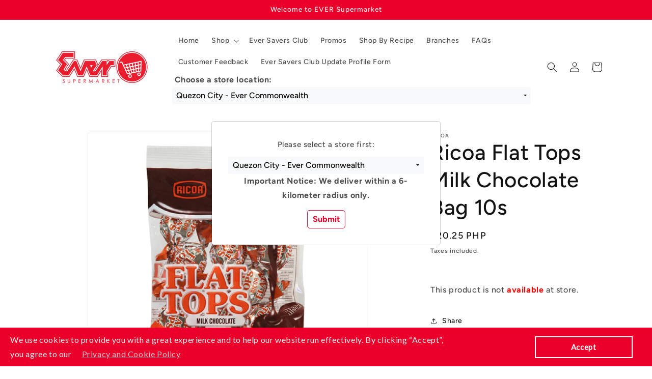

--- FILE ---
content_type: text/html; charset=utf-8
request_url: https://ever.ph/products/9000004855-sucat
body_size: 35426
content:
<!doctype html>
<html class="js" lang="en">
  <head>
    
    <script src="//ever.ph/cdn/shop/t/10/assets/jquery-3.5.1.min.js?v=91089681849945077871737624440" defer></script>
    <script src="//ever.ph/cdn/shop/t/10/assets/popper.min.js?v=8772223469220370781737624440" defer></script>
    <script src="//ever.ph/cdn/shop/t/10/assets/bootstrap.min.js?v=139168078887877060071737624440" defer></script>
    <script src="//ever.ph/cdn/shop/t/10/assets/bootstrap-select.min.js?v=106620357516655763611737624440" defer></script>
    <meta charset="utf-8">
    <meta http-equiv="X-UA-Compatible" content="IE=edge">
    <meta name="viewport" content="width=device-width,initial-scale=1">
    <meta name="theme-color" content="">
    <link rel="canonical" href="https://ever.ph/products/9000004855-sucat"><link rel="icon" type="image/png" href="//ever.ph/cdn/shop/files/favicon-32x32_5a18f160-dd51-4fe2-ad88-8a0f1893bdc8.png?crop=center&height=32&v=1614300004&width=32"><link rel="preconnect" href="https://fonts.shopifycdn.com" crossorigin><title>
      Ricoa Flat Tops Milk Chocolate Bag 10s
 &ndash; Ever Supermarket</title>

    

    

<meta property="og:site_name" content="Ever Supermarket">
<meta property="og:url" content="https://ever.ph/products/9000004855-sucat">
<meta property="og:title" content="Ricoa Flat Tops Milk Chocolate Bag 10s">
<meta property="og:type" content="product">
<meta property="og:description" content="Shop ONLINE for quality and affordable groceries from over 10000 brands. ✔P500 minimum purchase only ✔Secure Contactless Payment Options ✔Cash on Delivery is accepted ✔Offers Same-Day Delivery or In Store Pick-Up at Metro Manila"><meta property="og:image" content="http://ever.ph/cdn/shop/files/9000004855-Ricoa-Flat-Tops-Bag-10s-200916_6a3dbb57-8b44-448b-9fc3-79a97d7d8182.jpg?v=1731892801">
  <meta property="og:image:secure_url" content="https://ever.ph/cdn/shop/files/9000004855-Ricoa-Flat-Tops-Bag-10s-200916_6a3dbb57-8b44-448b-9fc3-79a97d7d8182.jpg?v=1731892801">
  <meta property="og:image:width" content="1250">
  <meta property="og:image:height" content="1250"><meta property="og:price:amount" content="20.25">
  <meta property="og:price:currency" content="PHP"><meta name="twitter:card" content="summary_large_image">
<meta name="twitter:title" content="Ricoa Flat Tops Milk Chocolate Bag 10s">
<meta name="twitter:description" content="Shop ONLINE for quality and affordable groceries from over 10000 brands. ✔P500 minimum purchase only ✔Secure Contactless Payment Options ✔Cash on Delivery is accepted ✔Offers Same-Day Delivery or In Store Pick-Up at Metro Manila">


    
    
    
       <style>
         body
         {
           pointer-events: none;
         }
       </style>
    

    <link href="//ever.ph/cdn/shop/t/10/assets/bootstrap.min.css?v=144090560472012481531737624440" rel="stylesheet" type="text/css" media="all" />
    <link href="//ever.ph/cdn/shop/t/10/assets/bootstrap-select.min.css?v=23999799853981736691737624440" rel="stylesheet" type="text/css" media="all" />
    

    <script src="//ever.ph/cdn/shop/t/10/assets/constants.js?v=132983761750457495441737624440" defer="defer"></script>
    <script src="//ever.ph/cdn/shop/t/10/assets/pubsub.js?v=158357773527763999511737624441" defer="defer"></script>
    <script src="//ever.ph/cdn/shop/t/10/assets/global.js?v=88558128918567037191737624440" defer="defer"></script>
    <script src="//ever.ph/cdn/shop/t/10/assets/details-disclosure.js?v=13653116266235556501737624440" defer="defer"></script>
    <script src="//ever.ph/cdn/shop/t/10/assets/details-modal.js?v=25581673532751508451737624440" defer="defer"></script>
    <script src="//ever.ph/cdn/shop/t/10/assets/search-form.js?v=133129549252120666541737624441" defer="defer"></script><script src="//ever.ph/cdn/shop/t/10/assets/animations.js?v=88693664871331136111737624439" defer="defer"></script><script>window.performance && window.performance.mark && window.performance.mark('shopify.content_for_header.start');</script><meta name="google-site-verification" content="jUe1Q_IhXcxAYYhsmCeKP_XrfufmIUJnLKo026ALqRo">
<meta name="facebook-domain-verification" content="szkbxtl9ra47o289wejsvkrpc4s4po">
<meta id="shopify-digital-wallet" name="shopify-digital-wallet" content="/43498242204/digital_wallets/dialog">
<link rel="alternate" type="application/json+oembed" href="https://ever.ph/products/9000004855-sucat.oembed">
<script async="async" src="/checkouts/internal/preloads.js?locale=en-PH"></script>
<script id="shopify-features" type="application/json">{"accessToken":"906b6b3b063da6a5639def7ab8a7832d","betas":["rich-media-storefront-analytics"],"domain":"ever.ph","predictiveSearch":true,"shopId":43498242204,"locale":"en"}</script>
<script>var Shopify = Shopify || {};
Shopify.shop = "ever-supermarket.myshopify.com";
Shopify.locale = "en";
Shopify.currency = {"active":"PHP","rate":"1.0"};
Shopify.country = "PH";
Shopify.theme = {"name":"shopify-revamp-09202024-v1-0-0","id":149261484268,"schema_name":"Dawn","schema_version":"15.0.2","theme_store_id":null,"role":"main"};
Shopify.theme.handle = "null";
Shopify.theme.style = {"id":null,"handle":null};
Shopify.cdnHost = "ever.ph/cdn";
Shopify.routes = Shopify.routes || {};
Shopify.routes.root = "/";</script>
<script type="module">!function(o){(o.Shopify=o.Shopify||{}).modules=!0}(window);</script>
<script>!function(o){function n(){var o=[];function n(){o.push(Array.prototype.slice.apply(arguments))}return n.q=o,n}var t=o.Shopify=o.Shopify||{};t.loadFeatures=n(),t.autoloadFeatures=n()}(window);</script>
<script id="shop-js-analytics" type="application/json">{"pageType":"product"}</script>
<script defer="defer" async type="module" src="//ever.ph/cdn/shopifycloud/shop-js/modules/v2/client.init-shop-cart-sync_C5BV16lS.en.esm.js"></script>
<script defer="defer" async type="module" src="//ever.ph/cdn/shopifycloud/shop-js/modules/v2/chunk.common_CygWptCX.esm.js"></script>
<script type="module">
  await import("//ever.ph/cdn/shopifycloud/shop-js/modules/v2/client.init-shop-cart-sync_C5BV16lS.en.esm.js");
await import("//ever.ph/cdn/shopifycloud/shop-js/modules/v2/chunk.common_CygWptCX.esm.js");

  window.Shopify.SignInWithShop?.initShopCartSync?.({"fedCMEnabled":true,"windoidEnabled":true});

</script>
<script>(function() {
  var isLoaded = false;
  function asyncLoad() {
    if (isLoaded) return;
    isLoaded = true;
    var urls = ["https:\/\/cdn.shopify.com\/s\/files\/1\/0434\/9824\/2204\/t\/9\/assets\/verify-meteor-menu.js?meteor_tier=free\u0026shop=ever-supermarket.myshopify.com","\/\/social-login.oxiapps.com\/api\/init?vt=110\u0026shop=ever-supermarket.myshopify.com","https:\/\/ever.ph\/apps\/giraffly-gdpr\/gdpr-8c9dbb0ae1857cf52f431a9118d27c367b8f2fd1.js?shop=ever-supermarket.myshopify.com"];
    for (var i = 0; i < urls.length; i++) {
      var s = document.createElement('script');
      s.type = 'text/javascript';
      s.async = true;
      s.src = urls[i];
      var x = document.getElementsByTagName('script')[0];
      x.parentNode.insertBefore(s, x);
    }
  };
  if(window.attachEvent) {
    window.attachEvent('onload', asyncLoad);
  } else {
    window.addEventListener('load', asyncLoad, false);
  }
})();</script>
<script id="__st">var __st={"a":43498242204,"offset":28800,"reqid":"03d1a65f-3640-49e4-a5e8-97f20ae28803-1768738200","pageurl":"ever.ph\/products\/9000004855-sucat","u":"04be288a9063","p":"product","rtyp":"product","rid":6000742465724};</script>
<script>window.ShopifyPaypalV4VisibilityTracking = true;</script>
<script id="captcha-bootstrap">!function(){'use strict';const t='contact',e='account',n='new_comment',o=[[t,t],['blogs',n],['comments',n],[t,'customer']],c=[[e,'customer_login'],[e,'guest_login'],[e,'recover_customer_password'],[e,'create_customer']],r=t=>t.map((([t,e])=>`form[action*='/${t}']:not([data-nocaptcha='true']) input[name='form_type'][value='${e}']`)).join(','),a=t=>()=>t?[...document.querySelectorAll(t)].map((t=>t.form)):[];function s(){const t=[...o],e=r(t);return a(e)}const i='password',u='form_key',d=['recaptcha-v3-token','g-recaptcha-response','h-captcha-response',i],f=()=>{try{return window.sessionStorage}catch{return}},m='__shopify_v',_=t=>t.elements[u];function p(t,e,n=!1){try{const o=window.sessionStorage,c=JSON.parse(o.getItem(e)),{data:r}=function(t){const{data:e,action:n}=t;return t[m]||n?{data:e,action:n}:{data:t,action:n}}(c);for(const[e,n]of Object.entries(r))t.elements[e]&&(t.elements[e].value=n);n&&o.removeItem(e)}catch(o){console.error('form repopulation failed',{error:o})}}const l='form_type',E='cptcha';function T(t){t.dataset[E]=!0}const w=window,h=w.document,L='Shopify',v='ce_forms',y='captcha';let A=!1;((t,e)=>{const n=(g='f06e6c50-85a8-45c8-87d0-21a2b65856fe',I='https://cdn.shopify.com/shopifycloud/storefront-forms-hcaptcha/ce_storefront_forms_captcha_hcaptcha.v1.5.2.iife.js',D={infoText:'Protected by hCaptcha',privacyText:'Privacy',termsText:'Terms'},(t,e,n)=>{const o=w[L][v],c=o.bindForm;if(c)return c(t,g,e,D).then(n);var r;o.q.push([[t,g,e,D],n]),r=I,A||(h.body.append(Object.assign(h.createElement('script'),{id:'captcha-provider',async:!0,src:r})),A=!0)});var g,I,D;w[L]=w[L]||{},w[L][v]=w[L][v]||{},w[L][v].q=[],w[L][y]=w[L][y]||{},w[L][y].protect=function(t,e){n(t,void 0,e),T(t)},Object.freeze(w[L][y]),function(t,e,n,w,h,L){const[v,y,A,g]=function(t,e,n){const i=e?o:[],u=t?c:[],d=[...i,...u],f=r(d),m=r(i),_=r(d.filter((([t,e])=>n.includes(e))));return[a(f),a(m),a(_),s()]}(w,h,L),I=t=>{const e=t.target;return e instanceof HTMLFormElement?e:e&&e.form},D=t=>v().includes(t);t.addEventListener('submit',(t=>{const e=I(t);if(!e)return;const n=D(e)&&!e.dataset.hcaptchaBound&&!e.dataset.recaptchaBound,o=_(e),c=g().includes(e)&&(!o||!o.value);(n||c)&&t.preventDefault(),c&&!n&&(function(t){try{if(!f())return;!function(t){const e=f();if(!e)return;const n=_(t);if(!n)return;const o=n.value;o&&e.removeItem(o)}(t);const e=Array.from(Array(32),(()=>Math.random().toString(36)[2])).join('');!function(t,e){_(t)||t.append(Object.assign(document.createElement('input'),{type:'hidden',name:u})),t.elements[u].value=e}(t,e),function(t,e){const n=f();if(!n)return;const o=[...t.querySelectorAll(`input[type='${i}']`)].map((({name:t})=>t)),c=[...d,...o],r={};for(const[a,s]of new FormData(t).entries())c.includes(a)||(r[a]=s);n.setItem(e,JSON.stringify({[m]:1,action:t.action,data:r}))}(t,e)}catch(e){console.error('failed to persist form',e)}}(e),e.submit())}));const S=(t,e)=>{t&&!t.dataset[E]&&(n(t,e.some((e=>e===t))),T(t))};for(const o of['focusin','change'])t.addEventListener(o,(t=>{const e=I(t);D(e)&&S(e,y())}));const B=e.get('form_key'),M=e.get(l),P=B&&M;t.addEventListener('DOMContentLoaded',(()=>{const t=y();if(P)for(const e of t)e.elements[l].value===M&&p(e,B);[...new Set([...A(),...v().filter((t=>'true'===t.dataset.shopifyCaptcha))])].forEach((e=>S(e,t)))}))}(h,new URLSearchParams(w.location.search),n,t,e,['guest_login'])})(!0,!0)}();</script>
<script integrity="sha256-4kQ18oKyAcykRKYeNunJcIwy7WH5gtpwJnB7kiuLZ1E=" data-source-attribution="shopify.loadfeatures" defer="defer" src="//ever.ph/cdn/shopifycloud/storefront/assets/storefront/load_feature-a0a9edcb.js" crossorigin="anonymous"></script>
<script data-source-attribution="shopify.dynamic_checkout.dynamic.init">var Shopify=Shopify||{};Shopify.PaymentButton=Shopify.PaymentButton||{isStorefrontPortableWallets:!0,init:function(){window.Shopify.PaymentButton.init=function(){};var t=document.createElement("script");t.src="https://ever.ph/cdn/shopifycloud/portable-wallets/latest/portable-wallets.en.js",t.type="module",document.head.appendChild(t)}};
</script>
<script data-source-attribution="shopify.dynamic_checkout.buyer_consent">
  function portableWalletsHideBuyerConsent(e){var t=document.getElementById("shopify-buyer-consent"),n=document.getElementById("shopify-subscription-policy-button");t&&n&&(t.classList.add("hidden"),t.setAttribute("aria-hidden","true"),n.removeEventListener("click",e))}function portableWalletsShowBuyerConsent(e){var t=document.getElementById("shopify-buyer-consent"),n=document.getElementById("shopify-subscription-policy-button");t&&n&&(t.classList.remove("hidden"),t.removeAttribute("aria-hidden"),n.addEventListener("click",e))}window.Shopify?.PaymentButton&&(window.Shopify.PaymentButton.hideBuyerConsent=portableWalletsHideBuyerConsent,window.Shopify.PaymentButton.showBuyerConsent=portableWalletsShowBuyerConsent);
</script>
<script data-source-attribution="shopify.dynamic_checkout.cart.bootstrap">document.addEventListener("DOMContentLoaded",(function(){function t(){return document.querySelector("shopify-accelerated-checkout-cart, shopify-accelerated-checkout")}if(t())Shopify.PaymentButton.init();else{new MutationObserver((function(e,n){t()&&(Shopify.PaymentButton.init(),n.disconnect())})).observe(document.body,{childList:!0,subtree:!0})}}));
</script>
<script id="sections-script" data-sections="header" defer="defer" src="//ever.ph/cdn/shop/t/10/compiled_assets/scripts.js?v=27419"></script>
<script>window.performance && window.performance.mark && window.performance.mark('shopify.content_for_header.end');</script>


    <style data-shopify>
      @font-face {
  font-family: Figtree;
  font-weight: 500;
  font-style: normal;
  font-display: swap;
  src: url("//ever.ph/cdn/fonts/figtree/figtree_n5.3b6b7df38aa5986536945796e1f947445832047c.woff2") format("woff2"),
       url("//ever.ph/cdn/fonts/figtree/figtree_n5.f26bf6dcae278b0ed902605f6605fa3338e81dab.woff") format("woff");
}

      @font-face {
  font-family: Figtree;
  font-weight: 700;
  font-style: normal;
  font-display: swap;
  src: url("//ever.ph/cdn/fonts/figtree/figtree_n7.2fd9bfe01586148e644724096c9d75e8c7a90e55.woff2") format("woff2"),
       url("//ever.ph/cdn/fonts/figtree/figtree_n7.ea05de92d862f9594794ab281c4c3a67501ef5fc.woff") format("woff");
}

      @font-face {
  font-family: Figtree;
  font-weight: 500;
  font-style: italic;
  font-display: swap;
  src: url("//ever.ph/cdn/fonts/figtree/figtree_i5.969396f679a62854cf82dbf67acc5721e41351f0.woff2") format("woff2"),
       url("//ever.ph/cdn/fonts/figtree/figtree_i5.93bc1cad6c73ca9815f9777c49176dfc9d2890dd.woff") format("woff");
}

      @font-face {
  font-family: Figtree;
  font-weight: 700;
  font-style: italic;
  font-display: swap;
  src: url("//ever.ph/cdn/fonts/figtree/figtree_i7.06add7096a6f2ab742e09ec7e498115904eda1fe.woff2") format("woff2"),
       url("//ever.ph/cdn/fonts/figtree/figtree_i7.ee584b5fcaccdbb5518c0228158941f8df81b101.woff") format("woff");
}

      @font-face {
  font-family: Figtree;
  font-weight: 500;
  font-style: normal;
  font-display: swap;
  src: url("//ever.ph/cdn/fonts/figtree/figtree_n5.3b6b7df38aa5986536945796e1f947445832047c.woff2") format("woff2"),
       url("//ever.ph/cdn/fonts/figtree/figtree_n5.f26bf6dcae278b0ed902605f6605fa3338e81dab.woff") format("woff");
}


      
        :root,
        .color-scheme-1 {
          --color-background: 255,255,255;
        
          --gradient-background: #ffffff;
        

        

        --color-foreground: 18,18,18;
        --color-background-contrast: 191,191,191;
        --color-shadow: 18,18,18;
        --color-button: 18,18,18;
        --color-button-text: 255,255,255;
        --color-secondary-button: 255,255,255;
        --color-secondary-button-text: 18,18,18;
        --color-link: 18,18,18;
        --color-badge-foreground: 18,18,18;
        --color-badge-background: 255,255,255;
        --color-badge-border: 18,18,18;
        --payment-terms-background-color: rgb(255 255 255);
      }
      
        
        .color-scheme-2 {
          --color-background: 243,243,243;
        
          --gradient-background: #f3f3f3;
        

        

        --color-foreground: 18,18,18;
        --color-background-contrast: 179,179,179;
        --color-shadow: 18,18,18;
        --color-button: 18,18,18;
        --color-button-text: 243,243,243;
        --color-secondary-button: 243,243,243;
        --color-secondary-button-text: 18,18,18;
        --color-link: 18,18,18;
        --color-badge-foreground: 18,18,18;
        --color-badge-background: 243,243,243;
        --color-badge-border: 18,18,18;
        --payment-terms-background-color: rgb(243 243 243);
      }
      
        
        .color-scheme-3 {
          --color-background: 36,40,51;
        
          --gradient-background: #242833;
        

        

        --color-foreground: 255,255,255;
        --color-background-contrast: 47,52,66;
        --color-shadow: 18,18,18;
        --color-button: 255,255,255;
        --color-button-text: 0,0,0;
        --color-secondary-button: 36,40,51;
        --color-secondary-button-text: 255,255,255;
        --color-link: 255,255,255;
        --color-badge-foreground: 255,255,255;
        --color-badge-background: 36,40,51;
        --color-badge-border: 255,255,255;
        --payment-terms-background-color: rgb(36 40 51);
      }
      
        
        .color-scheme-4 {
          --color-background: 18,18,18;
        
          --gradient-background: #121212;
        

        

        --color-foreground: 255,255,255;
        --color-background-contrast: 146,146,146;
        --color-shadow: 18,18,18;
        --color-button: 255,255,255;
        --color-button-text: 18,18,18;
        --color-secondary-button: 18,18,18;
        --color-secondary-button-text: 255,255,255;
        --color-link: 255,255,255;
        --color-badge-foreground: 255,255,255;
        --color-badge-background: 18,18,18;
        --color-badge-border: 255,255,255;
        --payment-terms-background-color: rgb(18 18 18);
      }
      
        
        .color-scheme-5 {
          --color-background: 51,79,180;
        
          --gradient-background: #334fb4;
        

        

        --color-foreground: 255,255,255;
        --color-background-contrast: 23,35,81;
        --color-shadow: 18,18,18;
        --color-button: 255,255,255;
        --color-button-text: 51,79,180;
        --color-secondary-button: 51,79,180;
        --color-secondary-button-text: 255,255,255;
        --color-link: 255,255,255;
        --color-badge-foreground: 255,255,255;
        --color-badge-background: 51,79,180;
        --color-badge-border: 255,255,255;
        --payment-terms-background-color: rgb(51 79 180);
      }
      
        
        .color-scheme-6dc71855-1e36-4e95-b3ee-f93f429fd2b1 {
          --color-background: 234,0,42;
        
          --gradient-background: #ea002a;
        

        

        --color-foreground: 243,243,243;
        --color-background-contrast: 107,0,19;
        --color-shadow: 18,18,18;
        --color-button: 18,18,18;
        --color-button-text: 255,255,255;
        --color-secondary-button: 234,0,42;
        --color-secondary-button-text: 18,18,18;
        --color-link: 18,18,18;
        --color-badge-foreground: 243,243,243;
        --color-badge-background: 234,0,42;
        --color-badge-border: 243,243,243;
        --payment-terms-background-color: rgb(234 0 42);
      }
      
        
        .color-scheme-158cf6b5-9ce8-4445-be9e-124c6fce9dbc {
          --color-background: 255,255,255;
        
          --gradient-background: #ffffff;
        

        

        --color-foreground: 18,18,18;
        --color-background-contrast: 191,191,191;
        --color-shadow: 18,18,18;
        --color-button: 234,0,42;
        --color-button-text: 255,255,255;
        --color-secondary-button: 255,255,255;
        --color-secondary-button-text: 234,0,42;
        --color-link: 234,0,42;
        --color-badge-foreground: 18,18,18;
        --color-badge-background: 255,255,255;
        --color-badge-border: 18,18,18;
        --payment-terms-background-color: rgb(255 255 255);
      }
      
        
        .color-scheme-0f4667c9-a14b-43e7-b811-dc115d5211dc {
          --color-background: 243,243,243;
        
          --gradient-background: #f3f3f3;
        

        

        --color-foreground: 18,18,18;
        --color-background-contrast: 179,179,179;
        --color-shadow: 18,18,18;
        --color-button: 234,0,42;
        --color-button-text: 243,243,243;
        --color-secondary-button: 243,243,243;
        --color-secondary-button-text: 18,18,18;
        --color-link: 18,18,18;
        --color-badge-foreground: 18,18,18;
        --color-badge-background: 243,243,243;
        --color-badge-border: 18,18,18;
        --payment-terms-background-color: rgb(243 243 243);
      }
      
        
        .color-scheme-46b75dbc-2585-4f12-aff5-5f7e8afd9ff0 {
          --color-background: 243,243,243;
        
          --gradient-background: #f3f3f3;
        

        

        --color-foreground: 18,18,18;
        --color-background-contrast: 179,179,179;
        --color-shadow: 18,18,18;
        --color-button: 234,0,42;
        --color-button-text: 42,0,0;
        --color-secondary-button: 243,243,243;
        --color-secondary-button-text: 234,0,42;
        --color-link: 234,0,42;
        --color-badge-foreground: 18,18,18;
        --color-badge-background: 243,243,243;
        --color-badge-border: 18,18,18;
        --payment-terms-background-color: rgb(243 243 243);
      }
      

      body, .color-scheme-1, .color-scheme-2, .color-scheme-3, .color-scheme-4, .color-scheme-5, .color-scheme-6dc71855-1e36-4e95-b3ee-f93f429fd2b1, .color-scheme-158cf6b5-9ce8-4445-be9e-124c6fce9dbc, .color-scheme-0f4667c9-a14b-43e7-b811-dc115d5211dc, .color-scheme-46b75dbc-2585-4f12-aff5-5f7e8afd9ff0 {
        color: rgba(var(--color-foreground), 0.75);
        background-color: rgb(var(--color-background));
      }

      :root {
        --font-body-family: Figtree, sans-serif;
        --font-body-style: normal;
        --font-body-weight: 500;
        --font-body-weight-bold: 800;

        --font-heading-family: Figtree, sans-serif;
        --font-heading-style: normal;
        --font-heading-weight: 500;

        --font-body-scale: 1.0;
        --font-heading-scale: 1.05;

        --media-padding: px;
        --media-border-opacity: 0.05;
        --media-border-width: 1px;
        --media-radius: 0px;
        --media-shadow-opacity: 0.0;
        --media-shadow-horizontal-offset: 0px;
        --media-shadow-vertical-offset: 4px;
        --media-shadow-blur-radius: 5px;
        --media-shadow-visible: 0;

        --page-width: 120rem;
        --page-width-margin: 0rem;

        --product-card-image-padding: 0.0rem;
        --product-card-corner-radius: 0.0rem;
        --product-card-text-alignment: left;
        --product-card-border-width: 0.0rem;
        --product-card-border-opacity: 0.1;
        --product-card-shadow-opacity: 0.0;
        --product-card-shadow-visible: 0;
        --product-card-shadow-horizontal-offset: 0.0rem;
        --product-card-shadow-vertical-offset: 0.4rem;
        --product-card-shadow-blur-radius: 0.5rem;

        --collection-card-image-padding: 0.0rem;
        --collection-card-corner-radius: 0.0rem;
        --collection-card-text-alignment: left;
        --collection-card-border-width: 0.0rem;
        --collection-card-border-opacity: 0.1;
        --collection-card-shadow-opacity: 0.0;
        --collection-card-shadow-visible: 0;
        --collection-card-shadow-horizontal-offset: 0.0rem;
        --collection-card-shadow-vertical-offset: 0.4rem;
        --collection-card-shadow-blur-radius: 0.5rem;

        --blog-card-image-padding: 0.0rem;
        --blog-card-corner-radius: 0.0rem;
        --blog-card-text-alignment: left;
        --blog-card-border-width: 0.0rem;
        --blog-card-border-opacity: 0.1;
        --blog-card-shadow-opacity: 0.0;
        --blog-card-shadow-visible: 0;
        --blog-card-shadow-horizontal-offset: 0.0rem;
        --blog-card-shadow-vertical-offset: 0.4rem;
        --blog-card-shadow-blur-radius: 0.5rem;

        --badge-corner-radius: 4.0rem;

        --popup-border-width: 1px;
        --popup-border-opacity: 0.1;
        --popup-corner-radius: 0px;
        --popup-shadow-opacity: 0.05;
        --popup-shadow-horizontal-offset: 0px;
        --popup-shadow-vertical-offset: 4px;
        --popup-shadow-blur-radius: 5px;

        --drawer-border-width: 1px;
        --drawer-border-opacity: 0.1;
        --drawer-shadow-opacity: 0.0;
        --drawer-shadow-horizontal-offset: 0px;
        --drawer-shadow-vertical-offset: 4px;
        --drawer-shadow-blur-radius: 5px;

        --spacing-sections-desktop: 0px;
        --spacing-sections-mobile: 0px;

        --grid-desktop-vertical-spacing: 8px;
        --grid-desktop-horizontal-spacing: 8px;
        --grid-mobile-vertical-spacing: 4px;
        --grid-mobile-horizontal-spacing: 4px;

        --text-boxes-border-opacity: 0.1;
        --text-boxes-border-width: 0px;
        --text-boxes-radius: 0px;
        --text-boxes-shadow-opacity: 0.0;
        --text-boxes-shadow-visible: 0;
        --text-boxes-shadow-horizontal-offset: 0px;
        --text-boxes-shadow-vertical-offset: 4px;
        --text-boxes-shadow-blur-radius: 5px;

        --buttons-radius: 0px;
        --buttons-radius-outset: 0px;
        --buttons-border-width: 1px;
        --buttons-border-opacity: 1.0;
        --buttons-shadow-opacity: 0.0;
        --buttons-shadow-visible: 0;
        --buttons-shadow-horizontal-offset: 0px;
        --buttons-shadow-vertical-offset: 4px;
        --buttons-shadow-blur-radius: 5px;
        --buttons-border-offset: 0px;

        --inputs-radius: 0px;
        --inputs-border-width: 1px;
        --inputs-border-opacity: 0.55;
        --inputs-shadow-opacity: 0.0;
        --inputs-shadow-horizontal-offset: 0px;
        --inputs-margin-offset: 0px;
        --inputs-shadow-vertical-offset: 4px;
        --inputs-shadow-blur-radius: 5px;
        --inputs-radius-outset: 0px;

        --variant-pills-radius: 40px;
        --variant-pills-border-width: 1px;
        --variant-pills-border-opacity: 0.55;
        --variant-pills-shadow-opacity: 0.0;
        --variant-pills-shadow-horizontal-offset: 0px;
        --variant-pills-shadow-vertical-offset: 4px;
        --variant-pills-shadow-blur-radius: 5px;
      }

      *,
      *::before,
      *::after {
        box-sizing: inherit;
      }

      html {
        box-sizing: border-box;
        font-size: calc(var(--font-body-scale) * 62.5%);
        height: 100%;
      }

      body {
        display: grid;
        grid-template-rows: auto auto 1fr auto;
        grid-template-columns: 100%;
        min-height: 100%;
        margin: 0;
        font-size: 1.5rem;
        letter-spacing: 0.06rem;
        line-height: calc(1 + 0.8 / var(--font-body-scale));
        font-family: var(--font-body-family);
        font-style: var(--font-body-style);
        font-weight: var(--font-body-weight);
      }

      @media screen and (min-width: 750px) {
        body {
          font-size: 1.6rem;
        }
      }
    </style>

    <link href="//ever.ph/cdn/shop/t/10/assets/base.css?v=144968985024194912401737624440" rel="stylesheet" type="text/css" media="all" />
    <link rel="stylesheet" href="//ever.ph/cdn/shop/t/10/assets/component-cart-items.css?v=127384614032664249911737624440" media="print" onload="this.media='all'">
      <link rel="preload" as="font" href="//ever.ph/cdn/fonts/figtree/figtree_n5.3b6b7df38aa5986536945796e1f947445832047c.woff2" type="font/woff2" crossorigin>
      

      <link rel="preload" as="font" href="//ever.ph/cdn/fonts/figtree/figtree_n5.3b6b7df38aa5986536945796e1f947445832047c.woff2" type="font/woff2" crossorigin>
      
<link
        rel="stylesheet"
        href="//ever.ph/cdn/shop/t/10/assets/component-predictive-search.css?v=118923337488134913561737624440"
        media="print"
        onload="this.media='all'"
      ><script>
      if (Shopify.designMode) {
        document.documentElement.classList.add('shopify-design-mode');
      }
    </script>

    
  <!-- BEGIN app block: shopify://apps/meteor-mega-menu/blocks/app_embed/9412d6a7-f8f8-4d65-b9ae-2737c2f0f45b -->


    <script>
        window.MeteorMenu = {
            // These will get handled by the Meteor class constructor
            registeredCallbacks: [],
            api: {
                on: (eventName, callback) => {
                    window.MeteorMenu.registeredCallbacks.push([eventName, callback]);
                }
            },
            revisionFileUrl: "\/\/ever.ph\/cdn\/shop\/files\/meteor-mega-menus.json?v=1618567895964052717",
            storefrontAccessToken: "f9eec1b3d0cdcc75b3d417ccab846453",
            localeRootPath: "\/",
            languageCode: "en".toUpperCase(),
            countryCode: "PH",
            shop: {
                domain: "ever.ph",
                permanentDomain: "ever-supermarket.myshopify.com",
                moneyFormat: "₱{{amount}}",
                currency: "PHP"
            },
            options: {
                desktopSelector: "",
                mobileSelector: "",
                disableDesktop: false,
                disableMobile: false,
                navigationLinkSpacing: 0,
                navigationLinkCaretStyle: "outline",
                menuDisplayAnimation: "none",
                menuCenterInViewport: false,
                menuVerticalOffset: 0,
                menuVerticalPadding: 0,
                menuJustifyContent: "flex-start",
                menuFontSize: 16,
                menuFontWeight: "400",
                menuTextTransform: "none",
                menuDisplayAction: "hover",
                menuDisplayDelay: "0",
                externalLinksInNewTab: null,
                mobileBreakpoint: 0,
                addonsEnabled: false
            }
        }
    </script>

<style data-app-injected='MeteorMenu'>
        
    </style><!-- END app block --><!-- BEGIN app block: shopify://apps/delivery-pickup-edp/blocks/otd-block/f1383932-76e6-410b-b861-75ee80486672 --><script type="text/javascript" async src="https://otd.appsonrent.com/on-time-delivery/assets/js/on-time-delivery.js"></script>
  <!-- END app block --><!-- BEGIN app block: shopify://apps/oxi-social-login/blocks/social-login-embed/24ad60bc-8f09-42fa-807e-e5eda0fdae17 -->


<script>
    
        var vt = '1764656765';
    
        var oxi_data_scheme = 'light';
        if (document.querySelector('html').hasAttribute('data-scheme')) {
            oxi_data_scheme = document.querySelector('html').getAttribute('data-scheme');
        }
    function wfete(selector) {
    return new Promise(resolve => {
    if (document.querySelector(selector)) {
      return resolve(document.querySelector(selector));
    }

    const observer = new MutationObserver(() => {
      if (document.querySelector(selector)) {
        resolve(document.querySelector(selector));
        observer.disconnect();
      }
    });

    observer.observe(document.body, {
      subtree: true,
      childList: true,
    });
    });
  }
  async function oxi_init() {
    const data = await getOConfig();
  }
  function getOConfig() {
    var script = document.createElement('script');
    script.src = '//social-login.oxiapps.com/init.json?shop=ever-supermarket.myshopify.com&vt='+vt+'&callback=jQuery111004090950169811405_1543664809199';
    script.setAttribute('rel','nofollow');
    document.head.appendChild(script);
  }
  function jQuery111004090950169811405_1543664809199(p) {
        var shop_locale = "";
        if (typeof Shopify !== 'undefined' && typeof Shopify.locale !== 'undefined') {
            shop_locale = "&locale="+Shopify.locale;
    }
    if (p.m == "1") {
      if (typeof oxi_initialized === 'undefined') {
        var oxi_initialized = true;
        //vt = parseInt(p.v);
        vt = parseInt(vt);

                var elem = document.createElement("link");
                elem.setAttribute("type", "text/css");
                elem.setAttribute("rel", "stylesheet");
                elem.setAttribute("href", "https://cdn.shopify.com/extensions/019a9bbf-e6d9-7768-bf83-c108720b519c/embedded-social-login-54/assets/remodal.css");
                document.getElementsByTagName("head")[0].appendChild(elem);


        var newScript = document.createElement('script');
        newScript.type = 'text/javascript';
        newScript.src = 'https://cdn.shopify.com/extensions/019a9bbf-e6d9-7768-bf83-c108720b519c/embedded-social-login-54/assets/osl.min.js';
        document.getElementsByTagName('head')[0].appendChild(newScript);
      }
    } else {
      const intervalID = setInterval(() => {
        if (document.querySelector('body')) {
            clearInterval(intervalID);

            opa = ['form[action*="account/login"]', 'form[action$="account"]'];
            opa.forEach(e => {
                wfete(e).then(element => {
                    if (typeof oxi_initialized === 'undefined') {
                        var oxi_initialized = true;
                        console.log("Oxi Social Login Initialized");
                        if (p.i == 'y') {
                            var list = document.querySelectorAll(e);
                            var oxi_list_length = 0;
                            if (list.length > 0) {
                                //oxi_list_length = 3;
                                oxi_list_length = list.length;
                            }
                            for(var osli1 = 0; osli1 < oxi_list_length; osli1++) {
                                if (list[osli1].querySelector('[value="guest_login"]')) {
                                } else {
                                if ( list[osli1].querySelectorAll('.oxi-social-login').length <= 0 && list[osli1].querySelectorAll('.oxi_social_wrapper').length <= 0 ) {
                                    var osl_checkout_url = '';
                                    if (list[osli1].querySelector('[name="checkout_url"]') !== null) {
                                        osl_checkout_url = '&osl_checkout_url='+list[osli1].querySelector('[name="checkout_url"]').value;
                                    }
                                    osl_checkout_url = osl_checkout_url.replace(/<[^>]*>/g, '').trim();
                                    list[osli1].insertAdjacentHTML(p.p, '<div class="oxi_social_wrapper" style="'+p.c+'"><iframe id="social_login_frame" class="social_login_frame" title="Social Login" src="https://social-login.oxiapps.com/widget?site='+p.s+'&vt='+vt+shop_locale+osl_checkout_url+'&scheme='+oxi_data_scheme+'" style="width:100%;max-width:100%;padding-top:0px;margin-bottom:5px;border:0px;height:'+p.h+'px;" scrolling=no></iframe></div>');
                                }
                                }
                            }
                        }
                    }
                });
            });

            wfete('#oxi-social-login').then(element => {
                document.getElementById('oxi-social-login').innerHTML="<iframe id='social_login_frame' class='social_login_frame' title='Social Login' src='https://social-login.oxiapps.com/widget?site="+p.s+"&vt="+vt+shop_locale+"&scheme="+oxi_data_scheme+"' style='width:100%;max-width:100%;padding-top:0px;margin-bottom:5px;border:0px;height:"+p.h+"px;' scrolling=no></iframe>";
            });
            wfete('.oxi-social-login').then(element => {
                var oxi_elms = document.querySelectorAll(".oxi-social-login");
                oxi_elms.forEach((oxi_elm) => {
                            oxi_elm.innerHTML="<iframe id='social_login_frame' class='social_login_frame' title='Social Login' src='https://social-login.oxiapps.com/widget?site="+p.s+"&vt="+vt+shop_locale+"&scheme="+oxi_data_scheme+"' style='width:100%;max-width:100%;padding-top:0px;margin-bottom:5px;border:0px;height:"+p.h+"px;' scrolling=no></iframe>";
                });
            });
        }
      }, 100);
    }

    var o_resized = false;
    var oxi_response = function(event) {
      if (event.origin+'/'=="https://social-login.oxiapps.com/") {
                if (event.data.action == "loaded") {
                    event.source.postMessage({
                        action:'getParentUrl',parentUrl: window.location.href+''
                    },"*");
                }

        var message = event.data+'';
        var key = message.split(':')[0];
        var value = message.split(':')[1];
        if (key=="height") {
          var oxi_iframe = document.getElementById('social_login_frame');
          if (oxi_iframe && !o_resized) {
            o_resized = true;
            oxi_iframe.style.height = value + "px";
          }
        }
      }
    };
    if (window.addEventListener) {
      window.addEventListener('message', oxi_response, false);
    } else {
      window.attachEvent("onmessage", oxi_response);
    }
  }
  oxi_init();
</script>


<!-- END app block --><script src="https://cdn.shopify.com/extensions/76e9d4ee-cb70-4261-beaf-5f72a563488e/meteor-mega-menu-25/assets/meteor-menu.js" type="text/javascript" defer="defer"></script>
<link href="https://cdn.shopify.com/extensions/76e9d4ee-cb70-4261-beaf-5f72a563488e/meteor-mega-menu-25/assets/meteor-menu.css" rel="stylesheet" type="text/css" media="all">
<link href="https://cdn.shopify.com/extensions/0199a438-2b43-7d72-ba8c-f8472dfb5cdc/promotion-popup-allnew-26/assets/popup-main.css" rel="stylesheet" type="text/css" media="all">
<link href="https://monorail-edge.shopifysvc.com" rel="dns-prefetch">
<script>(function(){if ("sendBeacon" in navigator && "performance" in window) {try {var session_token_from_headers = performance.getEntriesByType('navigation')[0].serverTiming.find(x => x.name == '_s').description;} catch {var session_token_from_headers = undefined;}var session_cookie_matches = document.cookie.match(/_shopify_s=([^;]*)/);var session_token_from_cookie = session_cookie_matches && session_cookie_matches.length === 2 ? session_cookie_matches[1] : "";var session_token = session_token_from_headers || session_token_from_cookie || "";function handle_abandonment_event(e) {var entries = performance.getEntries().filter(function(entry) {return /monorail-edge.shopifysvc.com/.test(entry.name);});if (!window.abandonment_tracked && entries.length === 0) {window.abandonment_tracked = true;var currentMs = Date.now();var navigation_start = performance.timing.navigationStart;var payload = {shop_id: 43498242204,url: window.location.href,navigation_start,duration: currentMs - navigation_start,session_token,page_type: "product"};window.navigator.sendBeacon("https://monorail-edge.shopifysvc.com/v1/produce", JSON.stringify({schema_id: "online_store_buyer_site_abandonment/1.1",payload: payload,metadata: {event_created_at_ms: currentMs,event_sent_at_ms: currentMs}}));}}window.addEventListener('pagehide', handle_abandonment_event);}}());</script>
<script id="web-pixels-manager-setup">(function e(e,d,r,n,o){if(void 0===o&&(o={}),!Boolean(null===(a=null===(i=window.Shopify)||void 0===i?void 0:i.analytics)||void 0===a?void 0:a.replayQueue)){var i,a;window.Shopify=window.Shopify||{};var t=window.Shopify;t.analytics=t.analytics||{};var s=t.analytics;s.replayQueue=[],s.publish=function(e,d,r){return s.replayQueue.push([e,d,r]),!0};try{self.performance.mark("wpm:start")}catch(e){}var l=function(){var e={modern:/Edge?\/(1{2}[4-9]|1[2-9]\d|[2-9]\d{2}|\d{4,})\.\d+(\.\d+|)|Firefox\/(1{2}[4-9]|1[2-9]\d|[2-9]\d{2}|\d{4,})\.\d+(\.\d+|)|Chrom(ium|e)\/(9{2}|\d{3,})\.\d+(\.\d+|)|(Maci|X1{2}).+ Version\/(15\.\d+|(1[6-9]|[2-9]\d|\d{3,})\.\d+)([,.]\d+|)( \(\w+\)|)( Mobile\/\w+|) Safari\/|Chrome.+OPR\/(9{2}|\d{3,})\.\d+\.\d+|(CPU[ +]OS|iPhone[ +]OS|CPU[ +]iPhone|CPU IPhone OS|CPU iPad OS)[ +]+(15[._]\d+|(1[6-9]|[2-9]\d|\d{3,})[._]\d+)([._]\d+|)|Android:?[ /-](13[3-9]|1[4-9]\d|[2-9]\d{2}|\d{4,})(\.\d+|)(\.\d+|)|Android.+Firefox\/(13[5-9]|1[4-9]\d|[2-9]\d{2}|\d{4,})\.\d+(\.\d+|)|Android.+Chrom(ium|e)\/(13[3-9]|1[4-9]\d|[2-9]\d{2}|\d{4,})\.\d+(\.\d+|)|SamsungBrowser\/([2-9]\d|\d{3,})\.\d+/,legacy:/Edge?\/(1[6-9]|[2-9]\d|\d{3,})\.\d+(\.\d+|)|Firefox\/(5[4-9]|[6-9]\d|\d{3,})\.\d+(\.\d+|)|Chrom(ium|e)\/(5[1-9]|[6-9]\d|\d{3,})\.\d+(\.\d+|)([\d.]+$|.*Safari\/(?![\d.]+ Edge\/[\d.]+$))|(Maci|X1{2}).+ Version\/(10\.\d+|(1[1-9]|[2-9]\d|\d{3,})\.\d+)([,.]\d+|)( \(\w+\)|)( Mobile\/\w+|) Safari\/|Chrome.+OPR\/(3[89]|[4-9]\d|\d{3,})\.\d+\.\d+|(CPU[ +]OS|iPhone[ +]OS|CPU[ +]iPhone|CPU IPhone OS|CPU iPad OS)[ +]+(10[._]\d+|(1[1-9]|[2-9]\d|\d{3,})[._]\d+)([._]\d+|)|Android:?[ /-](13[3-9]|1[4-9]\d|[2-9]\d{2}|\d{4,})(\.\d+|)(\.\d+|)|Mobile Safari.+OPR\/([89]\d|\d{3,})\.\d+\.\d+|Android.+Firefox\/(13[5-9]|1[4-9]\d|[2-9]\d{2}|\d{4,})\.\d+(\.\d+|)|Android.+Chrom(ium|e)\/(13[3-9]|1[4-9]\d|[2-9]\d{2}|\d{4,})\.\d+(\.\d+|)|Android.+(UC? ?Browser|UCWEB|U3)[ /]?(15\.([5-9]|\d{2,})|(1[6-9]|[2-9]\d|\d{3,})\.\d+)\.\d+|SamsungBrowser\/(5\.\d+|([6-9]|\d{2,})\.\d+)|Android.+MQ{2}Browser\/(14(\.(9|\d{2,})|)|(1[5-9]|[2-9]\d|\d{3,})(\.\d+|))(\.\d+|)|K[Aa][Ii]OS\/(3\.\d+|([4-9]|\d{2,})\.\d+)(\.\d+|)/},d=e.modern,r=e.legacy,n=navigator.userAgent;return n.match(d)?"modern":n.match(r)?"legacy":"unknown"}(),u="modern"===l?"modern":"legacy",c=(null!=n?n:{modern:"",legacy:""})[u],f=function(e){return[e.baseUrl,"/wpm","/b",e.hashVersion,"modern"===e.buildTarget?"m":"l",".js"].join("")}({baseUrl:d,hashVersion:r,buildTarget:u}),m=function(e){var d=e.version,r=e.bundleTarget,n=e.surface,o=e.pageUrl,i=e.monorailEndpoint;return{emit:function(e){var a=e.status,t=e.errorMsg,s=(new Date).getTime(),l=JSON.stringify({metadata:{event_sent_at_ms:s},events:[{schema_id:"web_pixels_manager_load/3.1",payload:{version:d,bundle_target:r,page_url:o,status:a,surface:n,error_msg:t},metadata:{event_created_at_ms:s}}]});if(!i)return console&&console.warn&&console.warn("[Web Pixels Manager] No Monorail endpoint provided, skipping logging."),!1;try{return self.navigator.sendBeacon.bind(self.navigator)(i,l)}catch(e){}var u=new XMLHttpRequest;try{return u.open("POST",i,!0),u.setRequestHeader("Content-Type","text/plain"),u.send(l),!0}catch(e){return console&&console.warn&&console.warn("[Web Pixels Manager] Got an unhandled error while logging to Monorail."),!1}}}}({version:r,bundleTarget:l,surface:e.surface,pageUrl:self.location.href,monorailEndpoint:e.monorailEndpoint});try{o.browserTarget=l,function(e){var d=e.src,r=e.async,n=void 0===r||r,o=e.onload,i=e.onerror,a=e.sri,t=e.scriptDataAttributes,s=void 0===t?{}:t,l=document.createElement("script"),u=document.querySelector("head"),c=document.querySelector("body");if(l.async=n,l.src=d,a&&(l.integrity=a,l.crossOrigin="anonymous"),s)for(var f in s)if(Object.prototype.hasOwnProperty.call(s,f))try{l.dataset[f]=s[f]}catch(e){}if(o&&l.addEventListener("load",o),i&&l.addEventListener("error",i),u)u.appendChild(l);else{if(!c)throw new Error("Did not find a head or body element to append the script");c.appendChild(l)}}({src:f,async:!0,onload:function(){if(!function(){var e,d;return Boolean(null===(d=null===(e=window.Shopify)||void 0===e?void 0:e.analytics)||void 0===d?void 0:d.initialized)}()){var d=window.webPixelsManager.init(e)||void 0;if(d){var r=window.Shopify.analytics;r.replayQueue.forEach((function(e){var r=e[0],n=e[1],o=e[2];d.publishCustomEvent(r,n,o)})),r.replayQueue=[],r.publish=d.publishCustomEvent,r.visitor=d.visitor,r.initialized=!0}}},onerror:function(){return m.emit({status:"failed",errorMsg:"".concat(f," has failed to load")})},sri:function(e){var d=/^sha384-[A-Za-z0-9+/=]+$/;return"string"==typeof e&&d.test(e)}(c)?c:"",scriptDataAttributes:o}),m.emit({status:"loading"})}catch(e){m.emit({status:"failed",errorMsg:(null==e?void 0:e.message)||"Unknown error"})}}})({shopId: 43498242204,storefrontBaseUrl: "https://ever.ph",extensionsBaseUrl: "https://extensions.shopifycdn.com/cdn/shopifycloud/web-pixels-manager",monorailEndpoint: "https://monorail-edge.shopifysvc.com/unstable/produce_batch",surface: "storefront-renderer",enabledBetaFlags: ["2dca8a86"],webPixelsConfigList: [{"id":"482607340","configuration":"{\"config\":\"{\\\"pixel_id\\\":\\\"G-ST3460XX4J\\\",\\\"target_country\\\":\\\"PH\\\",\\\"gtag_events\\\":[{\\\"type\\\":\\\"search\\\",\\\"action_label\\\":[\\\"G-ST3460XX4J\\\",\\\"AW-475392855\\\/y0NYCNmYt4ACENfW1-IB\\\"]},{\\\"type\\\":\\\"begin_checkout\\\",\\\"action_label\\\":[\\\"G-ST3460XX4J\\\",\\\"AW-475392855\\\/Za49CNaYt4ACENfW1-IB\\\"]},{\\\"type\\\":\\\"view_item\\\",\\\"action_label\\\":[\\\"G-ST3460XX4J\\\",\\\"AW-475392855\\\/W7_iCNCYt4ACENfW1-IB\\\",\\\"MC-823ZVQBM9K\\\"]},{\\\"type\\\":\\\"purchase\\\",\\\"action_label\\\":[\\\"G-ST3460XX4J\\\",\\\"AW-475392855\\\/5VR_CM2Yt4ACENfW1-IB\\\",\\\"MC-823ZVQBM9K\\\"]},{\\\"type\\\":\\\"page_view\\\",\\\"action_label\\\":[\\\"G-ST3460XX4J\\\",\\\"AW-475392855\\\/cdAtCMqYt4ACENfW1-IB\\\",\\\"MC-823ZVQBM9K\\\"]},{\\\"type\\\":\\\"add_payment_info\\\",\\\"action_label\\\":[\\\"G-ST3460XX4J\\\",\\\"AW-475392855\\\/9JkVCNyYt4ACENfW1-IB\\\"]},{\\\"type\\\":\\\"add_to_cart\\\",\\\"action_label\\\":[\\\"G-ST3460XX4J\\\",\\\"AW-475392855\\\/pNxQCNOYt4ACENfW1-IB\\\"]}],\\\"enable_monitoring_mode\\\":false}\"}","eventPayloadVersion":"v1","runtimeContext":"OPEN","scriptVersion":"b2a88bafab3e21179ed38636efcd8a93","type":"APP","apiClientId":1780363,"privacyPurposes":[],"dataSharingAdjustments":{"protectedCustomerApprovalScopes":["read_customer_address","read_customer_email","read_customer_name","read_customer_personal_data","read_customer_phone"]}},{"id":"217874668","configuration":"{\"pixel_id\":\"4523436247696498\",\"pixel_type\":\"facebook_pixel\",\"metaapp_system_user_token\":\"-\"}","eventPayloadVersion":"v1","runtimeContext":"OPEN","scriptVersion":"ca16bc87fe92b6042fbaa3acc2fbdaa6","type":"APP","apiClientId":2329312,"privacyPurposes":["ANALYTICS","MARKETING","SALE_OF_DATA"],"dataSharingAdjustments":{"protectedCustomerApprovalScopes":["read_customer_address","read_customer_email","read_customer_name","read_customer_personal_data","read_customer_phone"]}},{"id":"shopify-app-pixel","configuration":"{}","eventPayloadVersion":"v1","runtimeContext":"STRICT","scriptVersion":"0450","apiClientId":"shopify-pixel","type":"APP","privacyPurposes":["ANALYTICS","MARKETING"]},{"id":"shopify-custom-pixel","eventPayloadVersion":"v1","runtimeContext":"LAX","scriptVersion":"0450","apiClientId":"shopify-pixel","type":"CUSTOM","privacyPurposes":["ANALYTICS","MARKETING"]}],isMerchantRequest: false,initData: {"shop":{"name":"Ever Supermarket","paymentSettings":{"currencyCode":"PHP"},"myshopifyDomain":"ever-supermarket.myshopify.com","countryCode":"PH","storefrontUrl":"https:\/\/ever.ph"},"customer":null,"cart":null,"checkout":null,"productVariants":[{"price":{"amount":20.25,"currencyCode":"PHP"},"product":{"title":"Ricoa Flat Tops Milk Chocolate Bag 10s","vendor":"RICOA","id":"6000742465724","untranslatedTitle":"Ricoa Flat Tops Milk Chocolate Bag 10s","url":"\/products\/9000004855-sucat","type":"Sucat"},"id":"37165656932540","image":{"src":"\/\/ever.ph\/cdn\/shop\/files\/9000004855-Ricoa-Flat-Tops-Bag-10s-200916_6a3dbb57-8b44-448b-9fc3-79a97d7d8182.jpg?v=1731892801"},"sku":"9000004855-sucat","title":"Default Title","untranslatedTitle":"Default Title"}],"purchasingCompany":null},},"https://ever.ph/cdn","fcfee988w5aeb613cpc8e4bc33m6693e112",{"modern":"","legacy":""},{"shopId":"43498242204","storefrontBaseUrl":"https:\/\/ever.ph","extensionBaseUrl":"https:\/\/extensions.shopifycdn.com\/cdn\/shopifycloud\/web-pixels-manager","surface":"storefront-renderer","enabledBetaFlags":"[\"2dca8a86\"]","isMerchantRequest":"false","hashVersion":"fcfee988w5aeb613cpc8e4bc33m6693e112","publish":"custom","events":"[[\"page_viewed\",{}],[\"product_viewed\",{\"productVariant\":{\"price\":{\"amount\":20.25,\"currencyCode\":\"PHP\"},\"product\":{\"title\":\"Ricoa Flat Tops Milk Chocolate Bag 10s\",\"vendor\":\"RICOA\",\"id\":\"6000742465724\",\"untranslatedTitle\":\"Ricoa Flat Tops Milk Chocolate Bag 10s\",\"url\":\"\/products\/9000004855-sucat\",\"type\":\"Sucat\"},\"id\":\"37165656932540\",\"image\":{\"src\":\"\/\/ever.ph\/cdn\/shop\/files\/9000004855-Ricoa-Flat-Tops-Bag-10s-200916_6a3dbb57-8b44-448b-9fc3-79a97d7d8182.jpg?v=1731892801\"},\"sku\":\"9000004855-sucat\",\"title\":\"Default Title\",\"untranslatedTitle\":\"Default Title\"}}]]"});</script><script>
  window.ShopifyAnalytics = window.ShopifyAnalytics || {};
  window.ShopifyAnalytics.meta = window.ShopifyAnalytics.meta || {};
  window.ShopifyAnalytics.meta.currency = 'PHP';
  var meta = {"product":{"id":6000742465724,"gid":"gid:\/\/shopify\/Product\/6000742465724","vendor":"RICOA","type":"Sucat","handle":"9000004855-sucat","variants":[{"id":37165656932540,"price":2025,"name":"Ricoa Flat Tops Milk Chocolate Bag 10s","public_title":null,"sku":"9000004855-sucat"}],"remote":false},"page":{"pageType":"product","resourceType":"product","resourceId":6000742465724,"requestId":"03d1a65f-3640-49e4-a5e8-97f20ae28803-1768738200"}};
  for (var attr in meta) {
    window.ShopifyAnalytics.meta[attr] = meta[attr];
  }
</script>
<script class="analytics">
  (function () {
    var customDocumentWrite = function(content) {
      var jquery = null;

      if (window.jQuery) {
        jquery = window.jQuery;
      } else if (window.Checkout && window.Checkout.$) {
        jquery = window.Checkout.$;
      }

      if (jquery) {
        jquery('body').append(content);
      }
    };

    var hasLoggedConversion = function(token) {
      if (token) {
        return document.cookie.indexOf('loggedConversion=' + token) !== -1;
      }
      return false;
    }

    var setCookieIfConversion = function(token) {
      if (token) {
        var twoMonthsFromNow = new Date(Date.now());
        twoMonthsFromNow.setMonth(twoMonthsFromNow.getMonth() + 2);

        document.cookie = 'loggedConversion=' + token + '; expires=' + twoMonthsFromNow;
      }
    }

    var trekkie = window.ShopifyAnalytics.lib = window.trekkie = window.trekkie || [];
    if (trekkie.integrations) {
      return;
    }
    trekkie.methods = [
      'identify',
      'page',
      'ready',
      'track',
      'trackForm',
      'trackLink'
    ];
    trekkie.factory = function(method) {
      return function() {
        var args = Array.prototype.slice.call(arguments);
        args.unshift(method);
        trekkie.push(args);
        return trekkie;
      };
    };
    for (var i = 0; i < trekkie.methods.length; i++) {
      var key = trekkie.methods[i];
      trekkie[key] = trekkie.factory(key);
    }
    trekkie.load = function(config) {
      trekkie.config = config || {};
      trekkie.config.initialDocumentCookie = document.cookie;
      var first = document.getElementsByTagName('script')[0];
      var script = document.createElement('script');
      script.type = 'text/javascript';
      script.onerror = function(e) {
        var scriptFallback = document.createElement('script');
        scriptFallback.type = 'text/javascript';
        scriptFallback.onerror = function(error) {
                var Monorail = {
      produce: function produce(monorailDomain, schemaId, payload) {
        var currentMs = new Date().getTime();
        var event = {
          schema_id: schemaId,
          payload: payload,
          metadata: {
            event_created_at_ms: currentMs,
            event_sent_at_ms: currentMs
          }
        };
        return Monorail.sendRequest("https://" + monorailDomain + "/v1/produce", JSON.stringify(event));
      },
      sendRequest: function sendRequest(endpointUrl, payload) {
        // Try the sendBeacon API
        if (window && window.navigator && typeof window.navigator.sendBeacon === 'function' && typeof window.Blob === 'function' && !Monorail.isIos12()) {
          var blobData = new window.Blob([payload], {
            type: 'text/plain'
          });

          if (window.navigator.sendBeacon(endpointUrl, blobData)) {
            return true;
          } // sendBeacon was not successful

        } // XHR beacon

        var xhr = new XMLHttpRequest();

        try {
          xhr.open('POST', endpointUrl);
          xhr.setRequestHeader('Content-Type', 'text/plain');
          xhr.send(payload);
        } catch (e) {
          console.log(e);
        }

        return false;
      },
      isIos12: function isIos12() {
        return window.navigator.userAgent.lastIndexOf('iPhone; CPU iPhone OS 12_') !== -1 || window.navigator.userAgent.lastIndexOf('iPad; CPU OS 12_') !== -1;
      }
    };
    Monorail.produce('monorail-edge.shopifysvc.com',
      'trekkie_storefront_load_errors/1.1',
      {shop_id: 43498242204,
      theme_id: 149261484268,
      app_name: "storefront",
      context_url: window.location.href,
      source_url: "//ever.ph/cdn/s/trekkie.storefront.cd680fe47e6c39ca5d5df5f0a32d569bc48c0f27.min.js"});

        };
        scriptFallback.async = true;
        scriptFallback.src = '//ever.ph/cdn/s/trekkie.storefront.cd680fe47e6c39ca5d5df5f0a32d569bc48c0f27.min.js';
        first.parentNode.insertBefore(scriptFallback, first);
      };
      script.async = true;
      script.src = '//ever.ph/cdn/s/trekkie.storefront.cd680fe47e6c39ca5d5df5f0a32d569bc48c0f27.min.js';
      first.parentNode.insertBefore(script, first);
    };
    trekkie.load(
      {"Trekkie":{"appName":"storefront","development":false,"defaultAttributes":{"shopId":43498242204,"isMerchantRequest":null,"themeId":149261484268,"themeCityHash":"7251925998141556221","contentLanguage":"en","currency":"PHP","eventMetadataId":"5267767e-a70a-4617-951f-40ef3cf7e2b4"},"isServerSideCookieWritingEnabled":true,"monorailRegion":"shop_domain","enabledBetaFlags":["65f19447"]},"Session Attribution":{},"S2S":{"facebookCapiEnabled":true,"source":"trekkie-storefront-renderer","apiClientId":580111}}
    );

    var loaded = false;
    trekkie.ready(function() {
      if (loaded) return;
      loaded = true;

      window.ShopifyAnalytics.lib = window.trekkie;

      var originalDocumentWrite = document.write;
      document.write = customDocumentWrite;
      try { window.ShopifyAnalytics.merchantGoogleAnalytics.call(this); } catch(error) {};
      document.write = originalDocumentWrite;

      window.ShopifyAnalytics.lib.page(null,{"pageType":"product","resourceType":"product","resourceId":6000742465724,"requestId":"03d1a65f-3640-49e4-a5e8-97f20ae28803-1768738200","shopifyEmitted":true});

      var match = window.location.pathname.match(/checkouts\/(.+)\/(thank_you|post_purchase)/)
      var token = match? match[1]: undefined;
      if (!hasLoggedConversion(token)) {
        setCookieIfConversion(token);
        window.ShopifyAnalytics.lib.track("Viewed Product",{"currency":"PHP","variantId":37165656932540,"productId":6000742465724,"productGid":"gid:\/\/shopify\/Product\/6000742465724","name":"Ricoa Flat Tops Milk Chocolate Bag 10s","price":"20.25","sku":"9000004855-sucat","brand":"RICOA","variant":null,"category":"Sucat","nonInteraction":true,"remote":false},undefined,undefined,{"shopifyEmitted":true});
      window.ShopifyAnalytics.lib.track("monorail:\/\/trekkie_storefront_viewed_product\/1.1",{"currency":"PHP","variantId":37165656932540,"productId":6000742465724,"productGid":"gid:\/\/shopify\/Product\/6000742465724","name":"Ricoa Flat Tops Milk Chocolate Bag 10s","price":"20.25","sku":"9000004855-sucat","brand":"RICOA","variant":null,"category":"Sucat","nonInteraction":true,"remote":false,"referer":"https:\/\/ever.ph\/products\/9000004855-sucat"});
      }
    });


        var eventsListenerScript = document.createElement('script');
        eventsListenerScript.async = true;
        eventsListenerScript.src = "//ever.ph/cdn/shopifycloud/storefront/assets/shop_events_listener-3da45d37.js";
        document.getElementsByTagName('head')[0].appendChild(eventsListenerScript);

})();</script>
  <script>
  if (!window.ga || (window.ga && typeof window.ga !== 'function')) {
    window.ga = function ga() {
      (window.ga.q = window.ga.q || []).push(arguments);
      if (window.Shopify && window.Shopify.analytics && typeof window.Shopify.analytics.publish === 'function') {
        window.Shopify.analytics.publish("ga_stub_called", {}, {sendTo: "google_osp_migration"});
      }
      console.error("Shopify's Google Analytics stub called with:", Array.from(arguments), "\nSee https://help.shopify.com/manual/promoting-marketing/pixels/pixel-migration#google for more information.");
    };
    if (window.Shopify && window.Shopify.analytics && typeof window.Shopify.analytics.publish === 'function') {
      window.Shopify.analytics.publish("ga_stub_initialized", {}, {sendTo: "google_osp_migration"});
    }
  }
</script>
<script
  defer
  src="https://ever.ph/cdn/shopifycloud/perf-kit/shopify-perf-kit-3.0.4.min.js"
  data-application="storefront-renderer"
  data-shop-id="43498242204"
  data-render-region="gcp-us-central1"
  data-page-type="product"
  data-theme-instance-id="149261484268"
  data-theme-name="Dawn"
  data-theme-version="15.0.2"
  data-monorail-region="shop_domain"
  data-resource-timing-sampling-rate="10"
  data-shs="true"
  data-shs-beacon="true"
  data-shs-export-with-fetch="true"
  data-shs-logs-sample-rate="1"
  data-shs-beacon-endpoint="https://ever.ph/api/collect"
></script>
</head>

  <body class="gradient">
    
    
    <a class="skip-to-content-link button visually-hidden" href="#MainContent">
      Skip to content
    </a><!-- BEGIN sections: header-group -->
<div id="shopify-section-sections--19225156681964__announcement-bar" class="shopify-section shopify-section-group-header-group announcement-bar-section"><link href="//ever.ph/cdn/shop/t/10/assets/component-slideshow.css?v=170654395204511176521737624440" rel="stylesheet" type="text/css" media="all" />
<link href="//ever.ph/cdn/shop/t/10/assets/component-slider.css?v=14039311878856620671737624440" rel="stylesheet" type="text/css" media="all" />

  <link href="//ever.ph/cdn/shop/t/10/assets/component-list-social.css?v=35792976012981934991737624440" rel="stylesheet" type="text/css" media="all" />


<div
  class="utility-bar color-scheme-6dc71855-1e36-4e95-b3ee-f93f429fd2b1 gradient utility-bar--bottom-border"
  
>
  <div class="page-width utility-bar__grid"><div
        class="announcement-bar"
        role="region"
        aria-label="Announcement"
        
      ><p class="announcement-bar__message h5">
            <span>Welcome to EVER Supermarket</span></p></div><div class="localization-wrapper">
</div>
  </div>
</div>


</div><div id="shopify-section-sections--19225156681964__header" class="shopify-section shopify-section-group-header-group section-header"><link rel="stylesheet" href="//ever.ph/cdn/shop/t/10/assets/component-list-menu.css?v=151968516119678728991737624440" media="print" onload="this.media='all'">
<link rel="stylesheet" href="//ever.ph/cdn/shop/t/10/assets/component-search.css?v=165164710990765432851737624440" media="print" onload="this.media='all'">
<link rel="stylesheet" href="//ever.ph/cdn/shop/t/10/assets/component-menu-drawer.css?v=110695408305392539491737624440" media="print" onload="this.media='all'">
<link rel="stylesheet" href="//ever.ph/cdn/shop/t/10/assets/component-cart-notification.css?v=54116361853792938221737624440" media="print" onload="this.media='all'"><link rel="stylesheet" href="//ever.ph/cdn/shop/t/10/assets/component-price.css?v=70172745017360139101737624440" media="print" onload="this.media='all'"><style>
  header-drawer {
    justify-self: start;
    margin-left: -1.2rem;
  }@media screen and (min-width: 990px) {
      header-drawer {
        display: none;
      }
    }.menu-drawer-container {
    display: flex;
  }

  .list-menu {
    list-style: none;
    padding: 0;
    margin: 0;
  }

  .list-menu--inline {
    display: inline-flex;
    flex-wrap: wrap;
  }

  summary.list-menu__item {
    padding-right: 2.7rem;
  }

  .list-menu__item {
    display: flex;
    align-items: center;
    line-height: calc(1 + 0.3 / var(--font-body-scale));
  }

  .list-menu__item--link {
    text-decoration: none;
    padding-bottom: 1rem;
    padding-top: 1rem;
    line-height: calc(1 + 0.8 / var(--font-body-scale));
  }

  @media screen and (min-width: 750px) {
    .list-menu__item--link {
      padding-bottom: 0.5rem;
      padding-top: 0.5rem;
    }
  }
</style><style data-shopify>.header {
    padding: 10px 3rem 10px 3rem;
  }

  .section-header {
    position: sticky; /* This is for fixing a Safari z-index issue. PR #2147 */
    margin-bottom: 0px;
  }

  @media screen and (min-width: 750px) {
    .section-header {
      margin-bottom: 0px;
    }
  }

  @media screen and (min-width: 990px) {
    .header {
      padding-top: 20px;
      padding-bottom: 20px;
    }
  }</style><script src="//ever.ph/cdn/shop/t/10/assets/cart-notification.js?v=133508293167896966491737624440" defer="defer"></script>

<svg xmlns="http://www.w3.org/2000/svg" class="hidden">
  <symbol id="icon-search" viewbox="0 0 18 19" fill="none">
    <path fill-rule="evenodd" clip-rule="evenodd" d="M11.03 11.68A5.784 5.784 0 112.85 3.5a5.784 5.784 0 018.18 8.18zm.26 1.12a6.78 6.78 0 11.72-.7l5.4 5.4a.5.5 0 11-.71.7l-5.41-5.4z" fill="currentColor"/>
  </symbol>

  <symbol id="icon-reset" class="icon icon-close"  fill="none" viewBox="0 0 18 18" stroke="currentColor">
    <circle r="8.5" cy="9" cx="9" stroke-opacity="0.2"/>
    <path d="M6.82972 6.82915L1.17193 1.17097" stroke-linecap="round" stroke-linejoin="round" transform="translate(5 5)"/>
    <path d="M1.22896 6.88502L6.77288 1.11523" stroke-linecap="round" stroke-linejoin="round" transform="translate(5 5)"/>
  </symbol>

  <symbol id="icon-close" class="icon icon-close" fill="none" viewBox="0 0 18 17">
    <path d="M.865 15.978a.5.5 0 00.707.707l7.433-7.431 7.579 7.282a.501.501 0 00.846-.37.5.5 0 00-.153-.351L9.712 8.546l7.417-7.416a.5.5 0 10-.707-.708L8.991 7.853 1.413.573a.5.5 0 10-.693.72l7.563 7.268-7.418 7.417z" fill="currentColor">
  </symbol>
</svg><sticky-header data-sticky-type="on-scroll-up" class="header-wrapper color-scheme-1 gradient"><header class="header header--middle-left header--mobile-center page-width header--has-menu header--has-social header--has-account">

<header-drawer data-breakpoint="tablet">
  <details id="Details-menu-drawer-container" class="menu-drawer-container">
    <summary
      class="header__icon header__icon--menu header__icon--summary link focus-inset"
      aria-label="Menu"
    >
      <span>
        <svg
  xmlns="http://www.w3.org/2000/svg"
  aria-hidden="true"
  focusable="false"
  class="icon icon-hamburger"
  fill="none"
  viewBox="0 0 18 16"
>
  <path d="M1 .5a.5.5 0 100 1h15.71a.5.5 0 000-1H1zM.5 8a.5.5 0 01.5-.5h15.71a.5.5 0 010 1H1A.5.5 0 01.5 8zm0 7a.5.5 0 01.5-.5h15.71a.5.5 0 010 1H1a.5.5 0 01-.5-.5z" fill="currentColor">
</svg>

        <svg
  xmlns="http://www.w3.org/2000/svg"
  aria-hidden="true"
  focusable="false"
  class="icon icon-close"
  fill="none"
  viewBox="0 0 18 17"
>
  <path d="M.865 15.978a.5.5 0 00.707.707l7.433-7.431 7.579 7.282a.501.501 0 00.846-.37.5.5 0 00-.153-.351L9.712 8.546l7.417-7.416a.5.5 0 10-.707-.708L8.991 7.853 1.413.573a.5.5 0 10-.693.72l7.563 7.268-7.418 7.417z" fill="currentColor">
</svg>

      </span>
    </summary>
    <div id="menu-drawer" class="gradient menu-drawer motion-reduce color-scheme-1">
      <div class="menu-drawer__inner-container">
        <div class="menu-drawer__navigation-container">
          
  






  
  
  
  <style>
    li.dropdown-header {
      font-size: 1.2em;
      font-weight: bold;
      font-family: SFMono-Regular, Menlo, Monaco, Consolas, "Liberation Mono", "Courier New", monospace !important;
    }
  </style>
  <div class="form-group row align-items-center" style=" padding: 2rem; ">
    
      <label class="col-lg-12 align-items-center" for="switch-location"><strong class="mx-2">Choose a store location: </strong></label>
    <div class="col-lg-12">
      
        <select name="switch-locationd" id="switch-locationd" class="selectpicker form-control" style="margin: 0!important; " data-width="100%" data-live-search="true" data-size="13">
          
          
          
          
          
          
          
            
            
            

            
            

              
              
                <optgroup label="Caloocan City" class="text-monospace" >
                
              
            
                  
            
              <option style=" font-size: 1.2em; " value="60362391730" >Caloocan City - Ever 10th Ave</option>
            
                  
          
            
            
            

              
            
            
            
                  
            
              <option style=" font-size: 1.2em; " value="87810572524" >Caloocan City - Ever Kaybiga</option>
            
                  
          
            
            
            

              
            
            
            
                  
            
              <option style=" font-size: 1.2em; " value="60260221106" >Caloocan City - Ever Maligaya</option>
            
                  
          
            
            
            

              
                
                </optgroup>
              
            
            
            

              
              
                <optgroup label="Makati City" class="text-monospace" >
                
              
            
                  
            
              <option style=" font-size: 1.2em; " value="58196689084" >Makati City - Ever Bangkal</option>
            
                  
          
            
            
            

              
                
                </optgroup>
              
            
            
            

              
              
                <optgroup label="Manila City" class="text-monospace" >
                
              
            
                  
            
              <option style=" font-size: 1.2em; " value="52039811228" >Manila City - Ever Yuseco</option>
            
                  
          
            
            
            

              
                
                </optgroup>
              
            
            
            

              
              
                <optgroup label="Marikina City" class="text-monospace" >
                
              
            
                  
            
              <option style=" font-size: 1.2em; " value="60260352178" >Marikina City - Ever Parang</option>
            
                  
          
            
            
            

              
                
                </optgroup>
              
            
            
            

              
              
                <optgroup label="Parañaque City" class="text-monospace" >
                
              
            
                  
            
              <option style=" font-size: 1.2em; " value="51501498524" >Parañaque City - Ever Sucat</option>
            
                  
          
            
            
            

              
                
                </optgroup>
              
            
            
            

              
              
                <optgroup label="Pasig City" class="text-monospace" >
                
              
            
                  
            
              <option style=" font-size: 1.2em; " value="57214795964" >Pasig City - Ever Pinagbuhatan</option>
            
                  
          
            
            
            

              
            
            
            
                  
            
              <option style=" font-size: 1.2em; " value="58196721852" >Pasig City - Ever Santolan</option>
            
                  
          
            
            
            

              
                
                </optgroup>
              
            
            
            

              
              
                <optgroup label="Pateros City" class="text-monospace" >
                
              
            
                  
            
              <option style=" font-size: 1.2em; " value="87810638060" >Pateros City - Ever Pateros</option>
            
                  
          
            
            
            

              
                
                </optgroup>
              
            
            
            

              
              
                <optgroup label="Quezon City" class="text-monospace" >
                
              
            
                  
            
              <option style=" font-size: 1.2em; " value="58172473532" >Quezon City - Ever Baesa</option>
            
                  
          
            
            
            

              
            
            
            
                  
            
              <option style=" font-size: 1.2em; " value="57214763196"  selected>Quezon City - Ever Commonwealth</option>
            
                  
          
            
            
            

              
            
            
            
                  
            
              <option style=" font-size: 1.2em; " value="60360360114" >Quezon City - Ever Pearl Drive</option>
            
                  
          
            
            
            

              
            
            
            
                  
            
              <option style=" font-size: 1.2em; " value="58172571836" >Quezon City - Ever Roces</option>
            
                  
          
            
            
            

              
                
                </optgroup>
              
            
            
            

              
              
                <optgroup label="Valenzuela City" class="text-monospace" >
                
              
            
                  
            
              <option style=" font-size: 1.2em; " value="87810736364" >Valenzuela City - Ever Polo</option>
            
                  
          
        </select>
    </div>
  </div>
  <div style=" border: none; height: .1rem; background-color: rgba(var(--color-foreground), .2); display: block; opacity: .5; margin: 0 0 2rem 0;"> </div>
  <script type="text/javascript">
    console.log("WEBURL: 'ever.ph'");
    console.log("DEFAULT LOCATION: 'Quezon City - Ever Commonwealth'");
  </script>
          <nav class="menu-drawer__navigation">
            <ul class="menu-drawer__menu has-submenu list-menu" role="list"><li><a
                      id="HeaderDrawer-home"
                      href="/"
                      class="menu-drawer__menu-item list-menu__item link link--text focus-inset"
                      
                    >
                      Home
                    </a></li><li><details id="Details-menu-drawer-menu-item-2">
                      <summary
                        id="HeaderDrawer-shop"
                        class="menu-drawer__menu-item list-menu__item link link--text focus-inset"
                      >
                        Shop
                        <svg
  viewBox="0 0 14 10"
  fill="none"
  aria-hidden="true"
  focusable="false"
  class="icon icon-arrow"
  xmlns="http://www.w3.org/2000/svg"
>
  <path fill-rule="evenodd" clip-rule="evenodd" d="M8.537.808a.5.5 0 01.817-.162l4 4a.5.5 0 010 .708l-4 4a.5.5 0 11-.708-.708L11.793 5.5H1a.5.5 0 010-1h10.793L8.646 1.354a.5.5 0 01-.109-.546z" fill="currentColor">
</svg>

                        <svg aria-hidden="true" focusable="false" class="icon icon-caret" viewBox="0 0 10 6">
  <path fill-rule="evenodd" clip-rule="evenodd" d="M9.354.646a.5.5 0 00-.708 0L5 4.293 1.354.646a.5.5 0 00-.708.708l4 4a.5.5 0 00.708 0l4-4a.5.5 0 000-.708z" fill="currentColor">
</svg>

                      </summary>
                      <div
                        id="link-shop"
                        class="menu-drawer__submenu has-submenu gradient motion-reduce"
                        tabindex="-1"
                      >
                        <div class="menu-drawer__inner-submenu">
                          <button class="menu-drawer__close-button link link--text focus-inset" aria-expanded="true">
                            <svg
  viewBox="0 0 14 10"
  fill="none"
  aria-hidden="true"
  focusable="false"
  class="icon icon-arrow"
  xmlns="http://www.w3.org/2000/svg"
>
  <path fill-rule="evenodd" clip-rule="evenodd" d="M8.537.808a.5.5 0 01.817-.162l4 4a.5.5 0 010 .708l-4 4a.5.5 0 11-.708-.708L11.793 5.5H1a.5.5 0 010-1h10.793L8.646 1.354a.5.5 0 01-.109-.546z" fill="currentColor">
</svg>

                            Shop
                          </button>
                          <ul class="menu-drawer__menu list-menu" role="list" tabindex="-1"><li><details id="Details-menu-drawer-shop-baby-care">
                                    <summary
                                      id="HeaderDrawer-shop-baby-care"
                                      class="menu-drawer__menu-item link link--text list-menu__item focus-inset"
                                    >
                                      Baby Care
                                      <svg
  viewBox="0 0 14 10"
  fill="none"
  aria-hidden="true"
  focusable="false"
  class="icon icon-arrow"
  xmlns="http://www.w3.org/2000/svg"
>
  <path fill-rule="evenodd" clip-rule="evenodd" d="M8.537.808a.5.5 0 01.817-.162l4 4a.5.5 0 010 .708l-4 4a.5.5 0 11-.708-.708L11.793 5.5H1a.5.5 0 010-1h10.793L8.646 1.354a.5.5 0 01-.109-.546z" fill="currentColor">
</svg>

                                      <svg aria-hidden="true" focusable="false" class="icon icon-caret" viewBox="0 0 10 6">
  <path fill-rule="evenodd" clip-rule="evenodd" d="M9.354.646a.5.5 0 00-.708 0L5 4.293 1.354.646a.5.5 0 00-.708.708l4 4a.5.5 0 00.708 0l4-4a.5.5 0 000-.708z" fill="currentColor">
</svg>

                                    </summary>
                                    <div
                                      id="childlink-baby-care"
                                      class="menu-drawer__submenu has-submenu gradient motion-reduce"
                                    >
                                      <button
                                        class="menu-drawer__close-button link link--text focus-inset"
                                        aria-expanded="true"
                                      >
                                        <svg
  viewBox="0 0 14 10"
  fill="none"
  aria-hidden="true"
  focusable="false"
  class="icon icon-arrow"
  xmlns="http://www.w3.org/2000/svg"
>
  <path fill-rule="evenodd" clip-rule="evenodd" d="M8.537.808a.5.5 0 01.817-.162l4 4a.5.5 0 010 .708l-4 4a.5.5 0 11-.708-.708L11.793 5.5H1a.5.5 0 010-1h10.793L8.646 1.354a.5.5 0 01-.109-.546z" fill="currentColor">
</svg>

                                        Baby Care
                                      </button>
                                      <ul
                                        class="menu-drawer__menu list-menu"
                                        role="list"
                                        tabindex="-1"
                                      ><li>
                                            <a
                                              id="HeaderDrawer-shop-baby-care-baby-accessories"
                                              href="/collections/baby-care/Baby-Accessories"
                                              class="menu-drawer__menu-item link link--text list-menu__item focus-inset"
                                              
                                            >
                                              Baby Accessories
                                            </a>
                                          </li><li>
                                            <a
                                              id="HeaderDrawer-shop-baby-care-baby-diaper-pants"
                                              href="/collections/baby-care"
                                              class="menu-drawer__menu-item link link--text list-menu__item focus-inset"
                                              
                                            >
                                              Baby Diaper Pants
                                            </a>
                                          </li><li>
                                            <a
                                              id="HeaderDrawer-shop-baby-care-baby-diapers"
                                              href="/collections/baby-care"
                                              class="menu-drawer__menu-item link link--text list-menu__item focus-inset"
                                              
                                            >
                                              Baby Diapers
                                            </a>
                                          </li><li>
                                            <a
                                              id="HeaderDrawer-shop-baby-care-baby-food"
                                              href="/collections/baby-care"
                                              class="menu-drawer__menu-item link link--text list-menu__item focus-inset"
                                              
                                            >
                                              Baby Food
                                            </a>
                                          </li><li>
                                            <a
                                              id="HeaderDrawer-shop-baby-care-baby-formula-6-months"
                                              href="/collections/baby-care"
                                              class="menu-drawer__menu-item link link--text list-menu__item focus-inset"
                                              
                                            >
                                              Baby Formula (&lt;6 months)
                                            </a>
                                          </li><li>
                                            <a
                                              id="HeaderDrawer-shop-baby-care-baby-formula-6-months-to-1-year"
                                              href="/collections/baby-care"
                                              class="menu-drawer__menu-item link link--text list-menu__item focus-inset"
                                              
                                            >
                                              Baby Formula (6 months to 1 year)
                                            </a>
                                          </li><li>
                                            <a
                                              id="HeaderDrawer-shop-baby-care-baby-formula-1-to-3-year"
                                              href="/collections/baby-care"
                                              class="menu-drawer__menu-item link link--text list-menu__item focus-inset"
                                              
                                            >
                                              Baby Formula (1 to 3 year)
                                            </a>
                                          </li><li>
                                            <a
                                              id="HeaderDrawer-shop-baby-care-baby-formula-above-3"
                                              href="/collections/baby-care"
                                              class="menu-drawer__menu-item link link--text list-menu__item focus-inset"
                                              
                                            >
                                              Baby Formula (Above 3)
                                            </a>
                                          </li><li>
                                            <a
                                              id="HeaderDrawer-shop-baby-care-baby-oral-care"
                                              href="/collections/baby-care"
                                              class="menu-drawer__menu-item link link--text list-menu__item focus-inset"
                                              
                                            >
                                              Baby Oral Care
                                            </a>
                                          </li><li>
                                            <a
                                              id="HeaderDrawer-shop-baby-care-baby-powder"
                                              href="/collections/baby-care"
                                              class="menu-drawer__menu-item link link--text list-menu__item focus-inset"
                                              
                                            >
                                              Baby Powder
                                            </a>
                                          </li><li>
                                            <a
                                              id="HeaderDrawer-shop-baby-care-baby-shampoo-soap"
                                              href="/collections/baby-care"
                                              class="menu-drawer__menu-item link link--text list-menu__item focus-inset"
                                              
                                            >
                                              Baby Shampoo &amp; Soap
                                            </a>
                                          </li><li>
                                            <a
                                              id="HeaderDrawer-shop-baby-care-baby-skin-care"
                                              href="/collections/baby-care"
                                              class="menu-drawer__menu-item link link--text list-menu__item focus-inset"
                                              
                                            >
                                              Baby Skin Care
                                            </a>
                                          </li><li>
                                            <a
                                              id="HeaderDrawer-shop-baby-care-baby-wipes"
                                              href="/collections/baby-care"
                                              class="menu-drawer__menu-item link link--text list-menu__item focus-inset"
                                              
                                            >
                                              Baby Wipes
                                            </a>
                                          </li></ul>
                                    </div>
                                  </details></li><li><details id="Details-menu-drawer-shop-beverages">
                                    <summary
                                      id="HeaderDrawer-shop-beverages"
                                      class="menu-drawer__menu-item link link--text list-menu__item focus-inset"
                                    >
                                      Beverages
                                      <svg
  viewBox="0 0 14 10"
  fill="none"
  aria-hidden="true"
  focusable="false"
  class="icon icon-arrow"
  xmlns="http://www.w3.org/2000/svg"
>
  <path fill-rule="evenodd" clip-rule="evenodd" d="M8.537.808a.5.5 0 01.817-.162l4 4a.5.5 0 010 .708l-4 4a.5.5 0 11-.708-.708L11.793 5.5H1a.5.5 0 010-1h10.793L8.646 1.354a.5.5 0 01-.109-.546z" fill="currentColor">
</svg>

                                      <svg aria-hidden="true" focusable="false" class="icon icon-caret" viewBox="0 0 10 6">
  <path fill-rule="evenodd" clip-rule="evenodd" d="M9.354.646a.5.5 0 00-.708 0L5 4.293 1.354.646a.5.5 0 00-.708.708l4 4a.5.5 0 00.708 0l4-4a.5.5 0 000-.708z" fill="currentColor">
</svg>

                                    </summary>
                                    <div
                                      id="childlink-beverages"
                                      class="menu-drawer__submenu has-submenu gradient motion-reduce"
                                    >
                                      <button
                                        class="menu-drawer__close-button link link--text focus-inset"
                                        aria-expanded="true"
                                      >
                                        <svg
  viewBox="0 0 14 10"
  fill="none"
  aria-hidden="true"
  focusable="false"
  class="icon icon-arrow"
  xmlns="http://www.w3.org/2000/svg"
>
  <path fill-rule="evenodd" clip-rule="evenodd" d="M8.537.808a.5.5 0 01.817-.162l4 4a.5.5 0 010 .708l-4 4a.5.5 0 11-.708-.708L11.793 5.5H1a.5.5 0 010-1h10.793L8.646 1.354a.5.5 0 01-.109-.546z" fill="currentColor">
</svg>

                                        Beverages
                                      </button>
                                      <ul
                                        class="menu-drawer__menu list-menu"
                                        role="list"
                                        tabindex="-1"
                                      ><li>
                                            <a
                                              id="HeaderDrawer-shop-beverages-choco-cocoa-mixes"
                                              href="/collections/beverages"
                                              class="menu-drawer__menu-item link link--text list-menu__item focus-inset"
                                              
                                            >
                                              Choco &amp; Cocoa Mixes
                                            </a>
                                          </li><li>
                                            <a
                                              id="HeaderDrawer-shop-beverages-choco-drinks"
                                              href="/collections/beverages"
                                              class="menu-drawer__menu-item link link--text list-menu__item focus-inset"
                                              
                                            >
                                              Choco Drinks
                                            </a>
                                          </li><li>
                                            <a
                                              id="HeaderDrawer-shop-beverages-coffee"
                                              href="/collections/beverages"
                                              class="menu-drawer__menu-item link link--text list-menu__item focus-inset"
                                              
                                            >
                                              Coffee
                                            </a>
                                          </li><li>
                                            <a
                                              id="HeaderDrawer-shop-beverages-coffee-creamer"
                                              href="/collections/beverages"
                                              class="menu-drawer__menu-item link link--text list-menu__item focus-inset"
                                              
                                            >
                                              Coffee Creamer
                                            </a>
                                          </li><li>
                                            <a
                                              id="HeaderDrawer-shop-beverages-coffee-mixes"
                                              href="/collections/beverages"
                                              class="menu-drawer__menu-item link link--text list-menu__item focus-inset"
                                              
                                            >
                                              Coffee Mixes
                                            </a>
                                          </li><li>
                                            <a
                                              id="HeaderDrawer-shop-beverages-energy-drink"
                                              href="/collections/beverages"
                                              class="menu-drawer__menu-item link link--text list-menu__item focus-inset"
                                              
                                            >
                                              Energy Drink
                                            </a>
                                          </li><li>
                                            <a
                                              id="HeaderDrawer-shop-beverages-juice-mixes"
                                              href="/collections/beverages"
                                              class="menu-drawer__menu-item link link--text list-menu__item focus-inset"
                                              
                                            >
                                              Juice Mixes
                                            </a>
                                          </li><li>
                                            <a
                                              id="HeaderDrawer-shop-beverages-juices"
                                              href="/collections/beverages"
                                              class="menu-drawer__menu-item link link--text list-menu__item focus-inset"
                                              
                                            >
                                              Juices
                                            </a>
                                          </li><li>
                                            <a
                                              id="HeaderDrawer-shop-beverages-ready-to-drink"
                                              href="/collections/beverages"
                                              class="menu-drawer__menu-item link link--text list-menu__item focus-inset"
                                              
                                            >
                                              Ready to Drink
                                            </a>
                                          </li><li>
                                            <a
                                              id="HeaderDrawer-shop-beverages-soft-drinks"
                                              href="/collections/beverages"
                                              class="menu-drawer__menu-item link link--text list-menu__item focus-inset"
                                              
                                            >
                                              Soft Drinks
                                            </a>
                                          </li><li>
                                            <a
                                              id="HeaderDrawer-shop-beverages-tea"
                                              href="/collections/beverages"
                                              class="menu-drawer__menu-item link link--text list-menu__item focus-inset"
                                              
                                            >
                                              Tea
                                            </a>
                                          </li><li>
                                            <a
                                              id="HeaderDrawer-shop-beverages-water"
                                              href="/collections/beverages"
                                              class="menu-drawer__menu-item link link--text list-menu__item focus-inset"
                                              
                                            >
                                              Water
                                            </a>
                                          </li></ul>
                                    </div>
                                  </details></li><li><details id="Details-menu-drawer-shop-biscuits">
                                    <summary
                                      id="HeaderDrawer-shop-biscuits"
                                      class="menu-drawer__menu-item link link--text list-menu__item focus-inset"
                                    >
                                      Biscuits
                                      <svg
  viewBox="0 0 14 10"
  fill="none"
  aria-hidden="true"
  focusable="false"
  class="icon icon-arrow"
  xmlns="http://www.w3.org/2000/svg"
>
  <path fill-rule="evenodd" clip-rule="evenodd" d="M8.537.808a.5.5 0 01.817-.162l4 4a.5.5 0 010 .708l-4 4a.5.5 0 11-.708-.708L11.793 5.5H1a.5.5 0 010-1h10.793L8.646 1.354a.5.5 0 01-.109-.546z" fill="currentColor">
</svg>

                                      <svg aria-hidden="true" focusable="false" class="icon icon-caret" viewBox="0 0 10 6">
  <path fill-rule="evenodd" clip-rule="evenodd" d="M9.354.646a.5.5 0 00-.708 0L5 4.293 1.354.646a.5.5 0 00-.708.708l4 4a.5.5 0 00.708 0l4-4a.5.5 0 000-.708z" fill="currentColor">
</svg>

                                    </summary>
                                    <div
                                      id="childlink-biscuits"
                                      class="menu-drawer__submenu has-submenu gradient motion-reduce"
                                    >
                                      <button
                                        class="menu-drawer__close-button link link--text focus-inset"
                                        aria-expanded="true"
                                      >
                                        <svg
  viewBox="0 0 14 10"
  fill="none"
  aria-hidden="true"
  focusable="false"
  class="icon icon-arrow"
  xmlns="http://www.w3.org/2000/svg"
>
  <path fill-rule="evenodd" clip-rule="evenodd" d="M8.537.808a.5.5 0 01.817-.162l4 4a.5.5 0 010 .708l-4 4a.5.5 0 11-.708-.708L11.793 5.5H1a.5.5 0 010-1h10.793L8.646 1.354a.5.5 0 01-.109-.546z" fill="currentColor">
</svg>

                                        Biscuits
                                      </button>
                                      <ul
                                        class="menu-drawer__menu list-menu"
                                        role="list"
                                        tabindex="-1"
                                      ><li>
                                            <a
                                              id="HeaderDrawer-shop-biscuits-chip-cookies"
                                              href="/collections/biscuits"
                                              class="menu-drawer__menu-item link link--text list-menu__item focus-inset"
                                              
                                            >
                                              Chip Cookies
                                            </a>
                                          </li><li>
                                            <a
                                              id="HeaderDrawer-shop-biscuits-crackers"
                                              href="/collections/biscuits"
                                              class="menu-drawer__menu-item link link--text list-menu__item focus-inset"
                                              
                                            >
                                              Crackers
                                            </a>
                                          </li><li>
                                            <a
                                              id="HeaderDrawer-shop-biscuits-native-biscuits"
                                              href="/collections/biscuits"
                                              class="menu-drawer__menu-item link link--text list-menu__item focus-inset"
                                              
                                            >
                                              Native Biscuits
                                            </a>
                                          </li><li>
                                            <a
                                              id="HeaderDrawer-shop-biscuits-pail-biscuits"
                                              href="/collections/biscuits"
                                              class="menu-drawer__menu-item link link--text list-menu__item focus-inset"
                                              
                                            >
                                              Pail Biscuits
                                            </a>
                                          </li><li>
                                            <a
                                              id="HeaderDrawer-shop-biscuits-sandwich-biscuits"
                                              href="/collections/biscuits"
                                              class="menu-drawer__menu-item link link--text list-menu__item focus-inset"
                                              
                                            >
                                              Sandwich Biscuits
                                            </a>
                                          </li><li>
                                            <a
                                              id="HeaderDrawer-shop-biscuits-stick-shapes"
                                              href="/collections/biscuits"
                                              class="menu-drawer__menu-item link link--text list-menu__item focus-inset"
                                              
                                            >
                                              Stick &amp; Shapes
                                            </a>
                                          </li><li>
                                            <a
                                              id="HeaderDrawer-shop-biscuits-wafers"
                                              href="/collections/biscuits"
                                              class="menu-drawer__menu-item link link--text list-menu__item focus-inset"
                                              
                                            >
                                              Wafers
                                            </a>
                                          </li></ul>
                                    </div>
                                  </details></li><li><details id="Details-menu-drawer-shop-bread-spreads-bakery-snacks">
                                    <summary
                                      id="HeaderDrawer-shop-bread-spreads-bakery-snacks"
                                      class="menu-drawer__menu-item link link--text list-menu__item focus-inset"
                                    >
                                      Bread, Spreads &amp; Bakery Snacks
                                      <svg
  viewBox="0 0 14 10"
  fill="none"
  aria-hidden="true"
  focusable="false"
  class="icon icon-arrow"
  xmlns="http://www.w3.org/2000/svg"
>
  <path fill-rule="evenodd" clip-rule="evenodd" d="M8.537.808a.5.5 0 01.817-.162l4 4a.5.5 0 010 .708l-4 4a.5.5 0 11-.708-.708L11.793 5.5H1a.5.5 0 010-1h10.793L8.646 1.354a.5.5 0 01-.109-.546z" fill="currentColor">
</svg>

                                      <svg aria-hidden="true" focusable="false" class="icon icon-caret" viewBox="0 0 10 6">
  <path fill-rule="evenodd" clip-rule="evenodd" d="M9.354.646a.5.5 0 00-.708 0L5 4.293 1.354.646a.5.5 0 00-.708.708l4 4a.5.5 0 00.708 0l4-4a.5.5 0 000-.708z" fill="currentColor">
</svg>

                                    </summary>
                                    <div
                                      id="childlink-bread-spreads-bakery-snacks"
                                      class="menu-drawer__submenu has-submenu gradient motion-reduce"
                                    >
                                      <button
                                        class="menu-drawer__close-button link link--text focus-inset"
                                        aria-expanded="true"
                                      >
                                        <svg
  viewBox="0 0 14 10"
  fill="none"
  aria-hidden="true"
  focusable="false"
  class="icon icon-arrow"
  xmlns="http://www.w3.org/2000/svg"
>
  <path fill-rule="evenodd" clip-rule="evenodd" d="M8.537.808a.5.5 0 01.817-.162l4 4a.5.5 0 010 .708l-4 4a.5.5 0 11-.708-.708L11.793 5.5H1a.5.5 0 010-1h10.793L8.646 1.354a.5.5 0 01-.109-.546z" fill="currentColor">
</svg>

                                        Bread, Spreads &amp; Bakery Snacks
                                      </button>
                                      <ul
                                        class="menu-drawer__menu list-menu"
                                        role="list"
                                        tabindex="-1"
                                      ><li>
                                            <a
                                              id="HeaderDrawer-shop-bread-spreads-bakery-snacks-bakery-snacks"
                                              href="/collections/bread-spreads-bakery-snacks"
                                              class="menu-drawer__menu-item link link--text list-menu__item focus-inset"
                                              
                                            >
                                              Bakery Snacks
                                            </a>
                                          </li><li>
                                            <a
                                              id="HeaderDrawer-shop-bread-spreads-bakery-snacks-bread-loaf"
                                              href="/collections/bread-spreads-bakery-snacks"
                                              class="menu-drawer__menu-item link link--text list-menu__item focus-inset"
                                              
                                            >
                                              Bread Loaf
                                            </a>
                                          </li><li>
                                            <a
                                              id="HeaderDrawer-shop-bread-spreads-bakery-snacks-buns-rolls-specialty-breads"
                                              href="/collections/bread-spreads-bakery-snacks"
                                              class="menu-drawer__menu-item link link--text list-menu__item focus-inset"
                                              
                                            >
                                              Buns, Rolls &amp; Specialty Breads
                                            </a>
                                          </li><li>
                                            <a
                                              id="HeaderDrawer-shop-bread-spreads-bakery-snacks-mayonnaise"
                                              href="/collections/bread-spreads-bakery-snacks"
                                              class="menu-drawer__menu-item link link--text list-menu__item focus-inset"
                                              
                                            >
                                              Mayonnaise
                                            </a>
                                          </li><li>
                                            <a
                                              id="HeaderDrawer-shop-bread-spreads-bakery-snacks-spreads"
                                              href="/collections/bread-spreads-bakery-snacks"
                                              class="menu-drawer__menu-item link link--text list-menu__item focus-inset"
                                              
                                            >
                                              Spreads
                                            </a>
                                          </li></ul>
                                    </div>
                                  </details></li><li><details id="Details-menu-drawer-shop-breakfast">
                                    <summary
                                      id="HeaderDrawer-shop-breakfast"
                                      class="menu-drawer__menu-item link link--text list-menu__item focus-inset"
                                    >
                                      Breakfast
                                      <svg
  viewBox="0 0 14 10"
  fill="none"
  aria-hidden="true"
  focusable="false"
  class="icon icon-arrow"
  xmlns="http://www.w3.org/2000/svg"
>
  <path fill-rule="evenodd" clip-rule="evenodd" d="M8.537.808a.5.5 0 01.817-.162l4 4a.5.5 0 010 .708l-4 4a.5.5 0 11-.708-.708L11.793 5.5H1a.5.5 0 010-1h10.793L8.646 1.354a.5.5 0 01-.109-.546z" fill="currentColor">
</svg>

                                      <svg aria-hidden="true" focusable="false" class="icon icon-caret" viewBox="0 0 10 6">
  <path fill-rule="evenodd" clip-rule="evenodd" d="M9.354.646a.5.5 0 00-.708 0L5 4.293 1.354.646a.5.5 0 00-.708.708l4 4a.5.5 0 00.708 0l4-4a.5.5 0 000-.708z" fill="currentColor">
</svg>

                                    </summary>
                                    <div
                                      id="childlink-breakfast"
                                      class="menu-drawer__submenu has-submenu gradient motion-reduce"
                                    >
                                      <button
                                        class="menu-drawer__close-button link link--text focus-inset"
                                        aria-expanded="true"
                                      >
                                        <svg
  viewBox="0 0 14 10"
  fill="none"
  aria-hidden="true"
  focusable="false"
  class="icon icon-arrow"
  xmlns="http://www.w3.org/2000/svg"
>
  <path fill-rule="evenodd" clip-rule="evenodd" d="M8.537.808a.5.5 0 01.817-.162l4 4a.5.5 0 010 .708l-4 4a.5.5 0 11-.708-.708L11.793 5.5H1a.5.5 0 010-1h10.793L8.646 1.354a.5.5 0 01-.109-.546z" fill="currentColor">
</svg>

                                        Breakfast
                                      </button>
                                      <ul
                                        class="menu-drawer__menu list-menu"
                                        role="list"
                                        tabindex="-1"
                                      ><li>
                                            <a
                                              id="HeaderDrawer-shop-breakfast-cereal"
                                              href="/collections/breakfast"
                                              class="menu-drawer__menu-item link link--text list-menu__item focus-inset"
                                              
                                            >
                                              Cereal
                                            </a>
                                          </li><li>
                                            <a
                                              id="HeaderDrawer-shop-breakfast-pancakes-waffles-syrup"
                                              href="/collections/breakfast"
                                              class="menu-drawer__menu-item link link--text list-menu__item focus-inset"
                                              
                                            >
                                              Pancakes, Waffles &amp; Syrup
                                            </a>
                                          </li></ul>
                                    </div>
                                  </details></li><li><details id="Details-menu-drawer-shop-baking">
                                    <summary
                                      id="HeaderDrawer-shop-baking"
                                      class="menu-drawer__menu-item link link--text list-menu__item focus-inset"
                                    >
                                      Baking
                                      <svg
  viewBox="0 0 14 10"
  fill="none"
  aria-hidden="true"
  focusable="false"
  class="icon icon-arrow"
  xmlns="http://www.w3.org/2000/svg"
>
  <path fill-rule="evenodd" clip-rule="evenodd" d="M8.537.808a.5.5 0 01.817-.162l4 4a.5.5 0 010 .708l-4 4a.5.5 0 11-.708-.708L11.793 5.5H1a.5.5 0 010-1h10.793L8.646 1.354a.5.5 0 01-.109-.546z" fill="currentColor">
</svg>

                                      <svg aria-hidden="true" focusable="false" class="icon icon-caret" viewBox="0 0 10 6">
  <path fill-rule="evenodd" clip-rule="evenodd" d="M9.354.646a.5.5 0 00-.708 0L5 4.293 1.354.646a.5.5 0 00-.708.708l4 4a.5.5 0 00.708 0l4-4a.5.5 0 000-.708z" fill="currentColor">
</svg>

                                    </summary>
                                    <div
                                      id="childlink-baking"
                                      class="menu-drawer__submenu has-submenu gradient motion-reduce"
                                    >
                                      <button
                                        class="menu-drawer__close-button link link--text focus-inset"
                                        aria-expanded="true"
                                      >
                                        <svg
  viewBox="0 0 14 10"
  fill="none"
  aria-hidden="true"
  focusable="false"
  class="icon icon-arrow"
  xmlns="http://www.w3.org/2000/svg"
>
  <path fill-rule="evenodd" clip-rule="evenodd" d="M8.537.808a.5.5 0 01.817-.162l4 4a.5.5 0 010 .708l-4 4a.5.5 0 11-.708-.708L11.793 5.5H1a.5.5 0 010-1h10.793L8.646 1.354a.5.5 0 01-.109-.546z" fill="currentColor">
</svg>

                                        Baking
                                      </button>
                                      <ul
                                        class="menu-drawer__menu list-menu"
                                        role="list"
                                        tabindex="-1"
                                      ><li>
                                            <a
                                              id="HeaderDrawer-shop-baking-baking-ingredients"
                                              href="/collections/baking"
                                              class="menu-drawer__menu-item link link--text list-menu__item focus-inset"
                                              
                                            >
                                              Baking Ingredients
                                            </a>
                                          </li><li>
                                            <a
                                              id="HeaderDrawer-shop-baking-honey"
                                              href="/collections/baking"
                                              class="menu-drawer__menu-item link link--text list-menu__item focus-inset"
                                              
                                            >
                                              Honey
                                            </a>
                                          </li></ul>
                                    </div>
                                  </details></li><li><details id="Details-menu-drawer-shop-canned-dried-goods">
                                    <summary
                                      id="HeaderDrawer-shop-canned-dried-goods"
                                      class="menu-drawer__menu-item link link--text list-menu__item focus-inset"
                                    >
                                      Canned &amp; Dried Goods
                                      <svg
  viewBox="0 0 14 10"
  fill="none"
  aria-hidden="true"
  focusable="false"
  class="icon icon-arrow"
  xmlns="http://www.w3.org/2000/svg"
>
  <path fill-rule="evenodd" clip-rule="evenodd" d="M8.537.808a.5.5 0 01.817-.162l4 4a.5.5 0 010 .708l-4 4a.5.5 0 11-.708-.708L11.793 5.5H1a.5.5 0 010-1h10.793L8.646 1.354a.5.5 0 01-.109-.546z" fill="currentColor">
</svg>

                                      <svg aria-hidden="true" focusable="false" class="icon icon-caret" viewBox="0 0 10 6">
  <path fill-rule="evenodd" clip-rule="evenodd" d="M9.354.646a.5.5 0 00-.708 0L5 4.293 1.354.646a.5.5 0 00-.708.708l4 4a.5.5 0 00.708 0l4-4a.5.5 0 000-.708z" fill="currentColor">
</svg>

                                    </summary>
                                    <div
                                      id="childlink-canned-dried-goods"
                                      class="menu-drawer__submenu has-submenu gradient motion-reduce"
                                    >
                                      <button
                                        class="menu-drawer__close-button link link--text focus-inset"
                                        aria-expanded="true"
                                      >
                                        <svg
  viewBox="0 0 14 10"
  fill="none"
  aria-hidden="true"
  focusable="false"
  class="icon icon-arrow"
  xmlns="http://www.w3.org/2000/svg"
>
  <path fill-rule="evenodd" clip-rule="evenodd" d="M8.537.808a.5.5 0 01.817-.162l4 4a.5.5 0 010 .708l-4 4a.5.5 0 11-.708-.708L11.793 5.5H1a.5.5 0 010-1h10.793L8.646 1.354a.5.5 0 01-.109-.546z" fill="currentColor">
</svg>

                                        Canned &amp; Dried Goods
                                      </button>
                                      <ul
                                        class="menu-drawer__menu list-menu"
                                        role="list"
                                        tabindex="-1"
                                      ><li>
                                            <a
                                              id="HeaderDrawer-shop-canned-dried-goods-canned-fish"
                                              href="/collections/canned-dried-goods"
                                              class="menu-drawer__menu-item link link--text list-menu__item focus-inset"
                                              
                                            >
                                              Canned Fish
                                            </a>
                                          </li><li>
                                            <a
                                              id="HeaderDrawer-shop-canned-dried-goods-canned-fruit"
                                              href="/collections/canned-dried-goods"
                                              class="menu-drawer__menu-item link link--text list-menu__item focus-inset"
                                              
                                            >
                                              Canned Fruit
                                            </a>
                                          </li><li>
                                            <a
                                              id="HeaderDrawer-shop-canned-dried-goods-canned-meat"
                                              href="/collections/canned-dried-goods"
                                              class="menu-drawer__menu-item link link--text list-menu__item focus-inset"
                                              
                                            >
                                              Canned Meat
                                            </a>
                                          </li><li>
                                            <a
                                              id="HeaderDrawer-shop-canned-dried-goods-canned-vegetables-beans"
                                              href="/collections/canned-dried-goods"
                                              class="menu-drawer__menu-item link link--text list-menu__item focus-inset"
                                              
                                            >
                                              Canned Vegetables &amp; Beans
                                            </a>
                                          </li><li>
                                            <a
                                              id="HeaderDrawer-shop-canned-dried-goods-dried-seafood"
                                              href="/collections/canned-dried-goods"
                                              class="menu-drawer__menu-item link link--text list-menu__item focus-inset"
                                              
                                            >
                                              Dried Seafood
                                            </a>
                                          </li><li>
                                            <a
                                              id="HeaderDrawer-shop-canned-dried-goods-soups"
                                              href="/collections/canned-dried-goods"
                                              class="menu-drawer__menu-item link link--text list-menu__item focus-inset"
                                              
                                            >
                                              Soups
                                            </a>
                                          </li></ul>
                                    </div>
                                  </details></li><li><details id="Details-menu-drawer-shop-chips-nuts-more">
                                    <summary
                                      id="HeaderDrawer-shop-chips-nuts-more"
                                      class="menu-drawer__menu-item link link--text list-menu__item focus-inset"
                                    >
                                      Chips, Nuts &amp; More
                                      <svg
  viewBox="0 0 14 10"
  fill="none"
  aria-hidden="true"
  focusable="false"
  class="icon icon-arrow"
  xmlns="http://www.w3.org/2000/svg"
>
  <path fill-rule="evenodd" clip-rule="evenodd" d="M8.537.808a.5.5 0 01.817-.162l4 4a.5.5 0 010 .708l-4 4a.5.5 0 11-.708-.708L11.793 5.5H1a.5.5 0 010-1h10.793L8.646 1.354a.5.5 0 01-.109-.546z" fill="currentColor">
</svg>

                                      <svg aria-hidden="true" focusable="false" class="icon icon-caret" viewBox="0 0 10 6">
  <path fill-rule="evenodd" clip-rule="evenodd" d="M9.354.646a.5.5 0 00-.708 0L5 4.293 1.354.646a.5.5 0 00-.708.708l4 4a.5.5 0 00.708 0l4-4a.5.5 0 000-.708z" fill="currentColor">
</svg>

                                    </summary>
                                    <div
                                      id="childlink-chips-nuts-more"
                                      class="menu-drawer__submenu has-submenu gradient motion-reduce"
                                    >
                                      <button
                                        class="menu-drawer__close-button link link--text focus-inset"
                                        aria-expanded="true"
                                      >
                                        <svg
  viewBox="0 0 14 10"
  fill="none"
  aria-hidden="true"
  focusable="false"
  class="icon icon-arrow"
  xmlns="http://www.w3.org/2000/svg"
>
  <path fill-rule="evenodd" clip-rule="evenodd" d="M8.537.808a.5.5 0 01.817-.162l4 4a.5.5 0 010 .708l-4 4a.5.5 0 11-.708-.708L11.793 5.5H1a.5.5 0 010-1h10.793L8.646 1.354a.5.5 0 01-.109-.546z" fill="currentColor">
</svg>

                                        Chips, Nuts &amp; More
                                      </button>
                                      <ul
                                        class="menu-drawer__menu list-menu"
                                        role="list"
                                        tabindex="-1"
                                      ><li>
                                            <a
                                              id="HeaderDrawer-shop-chips-nuts-more-dried-fruits"
                                              href="/collections/chips-nuts-more"
                                              class="menu-drawer__menu-item link link--text list-menu__item focus-inset"
                                              
                                            >
                                              Dried Fruits
                                            </a>
                                          </li><li>
                                            <a
                                              id="HeaderDrawer-shop-chips-nuts-more-native-snacks"
                                              href="/collections/chips-nuts-more"
                                              class="menu-drawer__menu-item link link--text list-menu__item focus-inset"
                                              
                                            >
                                              Native Snacks
                                            </a>
                                          </li><li>
                                            <a
                                              id="HeaderDrawer-shop-chips-nuts-more-nuts-seeds"
                                              href="/collections/chips-nuts-more"
                                              class="menu-drawer__menu-item link link--text list-menu__item focus-inset"
                                              
                                            >
                                              Nuts &amp; Seeds
                                            </a>
                                          </li><li>
                                            <a
                                              id="HeaderDrawer-shop-chips-nuts-more-potato-chips"
                                              href="/collections/chips-nuts-more"
                                              class="menu-drawer__menu-item link link--text list-menu__item focus-inset"
                                              
                                            >
                                              Potato Chips
                                            </a>
                                          </li><li>
                                            <a
                                              id="HeaderDrawer-shop-chips-nuts-more-other-chips"
                                              href="/collections/chips-nuts-more"
                                              class="menu-drawer__menu-item link link--text list-menu__item focus-inset"
                                              
                                            >
                                              Other Chips
                                            </a>
                                          </li></ul>
                                    </div>
                                  </details></li><li><details id="Details-menu-drawer-shop-chocolates-candies-more">
                                    <summary
                                      id="HeaderDrawer-shop-chocolates-candies-more"
                                      class="menu-drawer__menu-item link link--text list-menu__item focus-inset"
                                    >
                                      Chocolates, Candies &amp; More
                                      <svg
  viewBox="0 0 14 10"
  fill="none"
  aria-hidden="true"
  focusable="false"
  class="icon icon-arrow"
  xmlns="http://www.w3.org/2000/svg"
>
  <path fill-rule="evenodd" clip-rule="evenodd" d="M8.537.808a.5.5 0 01.817-.162l4 4a.5.5 0 010 .708l-4 4a.5.5 0 11-.708-.708L11.793 5.5H1a.5.5 0 010-1h10.793L8.646 1.354a.5.5 0 01-.109-.546z" fill="currentColor">
</svg>

                                      <svg aria-hidden="true" focusable="false" class="icon icon-caret" viewBox="0 0 10 6">
  <path fill-rule="evenodd" clip-rule="evenodd" d="M9.354.646a.5.5 0 00-.708 0L5 4.293 1.354.646a.5.5 0 00-.708.708l4 4a.5.5 0 00.708 0l4-4a.5.5 0 000-.708z" fill="currentColor">
</svg>

                                    </summary>
                                    <div
                                      id="childlink-chocolates-candies-more"
                                      class="menu-drawer__submenu has-submenu gradient motion-reduce"
                                    >
                                      <button
                                        class="menu-drawer__close-button link link--text focus-inset"
                                        aria-expanded="true"
                                      >
                                        <svg
  viewBox="0 0 14 10"
  fill="none"
  aria-hidden="true"
  focusable="false"
  class="icon icon-arrow"
  xmlns="http://www.w3.org/2000/svg"
>
  <path fill-rule="evenodd" clip-rule="evenodd" d="M8.537.808a.5.5 0 01.817-.162l4 4a.5.5 0 010 .708l-4 4a.5.5 0 11-.708-.708L11.793 5.5H1a.5.5 0 010-1h10.793L8.646 1.354a.5.5 0 01-.109-.546z" fill="currentColor">
</svg>

                                        Chocolates, Candies &amp; More
                                      </button>
                                      <ul
                                        class="menu-drawer__menu list-menu"
                                        role="list"
                                        tabindex="-1"
                                      ><li>
                                            <a
                                              id="HeaderDrawer-shop-chocolates-candies-more-candies"
                                              href="/collections/chocolates-candies-more"
                                              class="menu-drawer__menu-item link link--text list-menu__item focus-inset"
                                              
                                            >
                                              Candies
                                            </a>
                                          </li><li>
                                            <a
                                              id="HeaderDrawer-shop-chocolates-candies-more-chocolates"
                                              href="/collections/chocolates-candies-more"
                                              class="menu-drawer__menu-item link link--text list-menu__item focus-inset"
                                              
                                            >
                                              Chocolates
                                            </a>
                                          </li><li>
                                            <a
                                              id="HeaderDrawer-shop-chocolates-candies-more-other-sweets"
                                              href="/collections/chocolates-candies-more"
                                              class="menu-drawer__menu-item link link--text list-menu__item focus-inset"
                                              
                                            >
                                              Other Sweets
                                            </a>
                                          </li></ul>
                                    </div>
                                  </details></li><li><details id="Details-menu-drawer-shop-cooking-aids">
                                    <summary
                                      id="HeaderDrawer-shop-cooking-aids"
                                      class="menu-drawer__menu-item link link--text list-menu__item focus-inset"
                                    >
                                      Cooking Aids
                                      <svg
  viewBox="0 0 14 10"
  fill="none"
  aria-hidden="true"
  focusable="false"
  class="icon icon-arrow"
  xmlns="http://www.w3.org/2000/svg"
>
  <path fill-rule="evenodd" clip-rule="evenodd" d="M8.537.808a.5.5 0 01.817-.162l4 4a.5.5 0 010 .708l-4 4a.5.5 0 11-.708-.708L11.793 5.5H1a.5.5 0 010-1h10.793L8.646 1.354a.5.5 0 01-.109-.546z" fill="currentColor">
</svg>

                                      <svg aria-hidden="true" focusable="false" class="icon icon-caret" viewBox="0 0 10 6">
  <path fill-rule="evenodd" clip-rule="evenodd" d="M9.354.646a.5.5 0 00-.708 0L5 4.293 1.354.646a.5.5 0 00-.708.708l4 4a.5.5 0 00.708 0l4-4a.5.5 0 000-.708z" fill="currentColor">
</svg>

                                    </summary>
                                    <div
                                      id="childlink-cooking-aids"
                                      class="menu-drawer__submenu has-submenu gradient motion-reduce"
                                    >
                                      <button
                                        class="menu-drawer__close-button link link--text focus-inset"
                                        aria-expanded="true"
                                      >
                                        <svg
  viewBox="0 0 14 10"
  fill="none"
  aria-hidden="true"
  focusable="false"
  class="icon icon-arrow"
  xmlns="http://www.w3.org/2000/svg"
>
  <path fill-rule="evenodd" clip-rule="evenodd" d="M8.537.808a.5.5 0 01.817-.162l4 4a.5.5 0 010 .708l-4 4a.5.5 0 11-.708-.708L11.793 5.5H1a.5.5 0 010-1h10.793L8.646 1.354a.5.5 0 01-.109-.546z" fill="currentColor">
</svg>

                                        Cooking Aids
                                      </button>
                                      <ul
                                        class="menu-drawer__menu list-menu"
                                        role="list"
                                        tabindex="-1"
                                      ><li>
                                            <a
                                              id="HeaderDrawer-shop-cooking-aids-condiments-sauces"
                                              href="/collections/cooking-aids"
                                              class="menu-drawer__menu-item link link--text list-menu__item focus-inset"
                                              
                                            >
                                              Condiments &amp; Sauces
                                            </a>
                                          </li><li>
                                            <a
                                              id="HeaderDrawer-shop-cooking-aids-cooking-oils"
                                              href="/collections/cooking-aids"
                                              class="menu-drawer__menu-item link link--text list-menu__item focus-inset"
                                              
                                            >
                                              Cooking Oils
                                            </a>
                                          </li><li>
                                            <a
                                              id="HeaderDrawer-shop-cooking-aids-recipe-mixes"
                                              href="/collections/cooking-aids"
                                              class="menu-drawer__menu-item link link--text list-menu__item focus-inset"
                                              
                                            >
                                              Recipe Mixes
                                            </a>
                                          </li><li>
                                            <a
                                              id="HeaderDrawer-shop-cooking-aids-salad-dressing-dips"
                                              href="/collections/cooking-aids"
                                              class="menu-drawer__menu-item link link--text list-menu__item focus-inset"
                                              
                                            >
                                              Salad Dressing &amp; Dips
                                            </a>
                                          </li><li>
                                            <a
                                              id="HeaderDrawer-shop-cooking-aids-salt-spices"
                                              href="/collections/cooking-aids"
                                              class="menu-drawer__menu-item link link--text list-menu__item focus-inset"
                                              
                                            >
                                              Salt &amp; Spices
                                            </a>
                                          </li><li>
                                            <a
                                              id="HeaderDrawer-shop-cooking-aids-seasonings"
                                              href="/collections/cooking-aids"
                                              class="menu-drawer__menu-item link link--text list-menu__item focus-inset"
                                              
                                            >
                                              Seasonings
                                            </a>
                                          </li><li>
                                            <a
                                              id="HeaderDrawer-shop-cooking-aids-sugar"
                                              href="/collections/cooking-aids"
                                              class="menu-drawer__menu-item link link--text list-menu__item focus-inset"
                                              
                                            >
                                              Sugar
                                            </a>
                                          </li><li>
                                            <a
                                              id="HeaderDrawer-shop-cooking-aids-soup-base-cubes"
                                              href="/collections/cooking-aids"
                                              class="menu-drawer__menu-item link link--text list-menu__item focus-inset"
                                              
                                            >
                                              Soup Base &amp; Cubes
                                            </a>
                                          </li></ul>
                                    </div>
                                  </details></li><li><details id="Details-menu-drawer-shop-fresh">
                                    <summary
                                      id="HeaderDrawer-shop-fresh"
                                      class="menu-drawer__menu-item link link--text list-menu__item focus-inset"
                                    >
                                      Fresh
                                      <svg
  viewBox="0 0 14 10"
  fill="none"
  aria-hidden="true"
  focusable="false"
  class="icon icon-arrow"
  xmlns="http://www.w3.org/2000/svg"
>
  <path fill-rule="evenodd" clip-rule="evenodd" d="M8.537.808a.5.5 0 01.817-.162l4 4a.5.5 0 010 .708l-4 4a.5.5 0 11-.708-.708L11.793 5.5H1a.5.5 0 010-1h10.793L8.646 1.354a.5.5 0 01-.109-.546z" fill="currentColor">
</svg>

                                      <svg aria-hidden="true" focusable="false" class="icon icon-caret" viewBox="0 0 10 6">
  <path fill-rule="evenodd" clip-rule="evenodd" d="M9.354.646a.5.5 0 00-.708 0L5 4.293 1.354.646a.5.5 0 00-.708.708l4 4a.5.5 0 00.708 0l4-4a.5.5 0 000-.708z" fill="currentColor">
</svg>

                                    </summary>
                                    <div
                                      id="childlink-fresh"
                                      class="menu-drawer__submenu has-submenu gradient motion-reduce"
                                    >
                                      <button
                                        class="menu-drawer__close-button link link--text focus-inset"
                                        aria-expanded="true"
                                      >
                                        <svg
  viewBox="0 0 14 10"
  fill="none"
  aria-hidden="true"
  focusable="false"
  class="icon icon-arrow"
  xmlns="http://www.w3.org/2000/svg"
>
  <path fill-rule="evenodd" clip-rule="evenodd" d="M8.537.808a.5.5 0 01.817-.162l4 4a.5.5 0 010 .708l-4 4a.5.5 0 11-.708-.708L11.793 5.5H1a.5.5 0 010-1h10.793L8.646 1.354a.5.5 0 01-.109-.546z" fill="currentColor">
</svg>

                                        Fresh
                                      </button>
                                      <ul
                                        class="menu-drawer__menu list-menu"
                                        role="list"
                                        tabindex="-1"
                                      ><li>
                                            <a
                                              id="HeaderDrawer-shop-fresh-beef"
                                              href="/collections/fresh"
                                              class="menu-drawer__menu-item link link--text list-menu__item focus-inset"
                                              
                                            >
                                              Beef
                                            </a>
                                          </li><li>
                                            <a
                                              id="HeaderDrawer-shop-fresh-chicken"
                                              href="/collections/fresh"
                                              class="menu-drawer__menu-item link link--text list-menu__item focus-inset"
                                              
                                            >
                                              Chicken
                                            </a>
                                          </li><li>
                                            <a
                                              id="HeaderDrawer-shop-fresh-fruits"
                                              href="/collections/fresh"
                                              class="menu-drawer__menu-item link link--text list-menu__item focus-inset"
                                              
                                            >
                                              Fruits
                                            </a>
                                          </li><li>
                                            <a
                                              id="HeaderDrawer-shop-fresh-pork"
                                              href="/collections/fresh"
                                              class="menu-drawer__menu-item link link--text list-menu__item focus-inset"
                                              
                                            >
                                              Pork
                                            </a>
                                          </li><li>
                                            <a
                                              id="HeaderDrawer-shop-fresh-seafood"
                                              href="/collections/fresh"
                                              class="menu-drawer__menu-item link link--text list-menu__item focus-inset"
                                              
                                            >
                                              Seafood
                                            </a>
                                          </li><li>
                                            <a
                                              id="HeaderDrawer-shop-fresh-vegetables"
                                              href="/collections/fresh"
                                              class="menu-drawer__menu-item link link--text list-menu__item focus-inset"
                                              
                                            >
                                              Vegetables
                                            </a>
                                          </li></ul>
                                    </div>
                                  </details></li><li><details id="Details-menu-drawer-shop-frozen-food">
                                    <summary
                                      id="HeaderDrawer-shop-frozen-food"
                                      class="menu-drawer__menu-item link link--text list-menu__item focus-inset"
                                    >
                                      Frozen Food
                                      <svg
  viewBox="0 0 14 10"
  fill="none"
  aria-hidden="true"
  focusable="false"
  class="icon icon-arrow"
  xmlns="http://www.w3.org/2000/svg"
>
  <path fill-rule="evenodd" clip-rule="evenodd" d="M8.537.808a.5.5 0 01.817-.162l4 4a.5.5 0 010 .708l-4 4a.5.5 0 11-.708-.708L11.793 5.5H1a.5.5 0 010-1h10.793L8.646 1.354a.5.5 0 01-.109-.546z" fill="currentColor">
</svg>

                                      <svg aria-hidden="true" focusable="false" class="icon icon-caret" viewBox="0 0 10 6">
  <path fill-rule="evenodd" clip-rule="evenodd" d="M9.354.646a.5.5 0 00-.708 0L5 4.293 1.354.646a.5.5 0 00-.708.708l4 4a.5.5 0 00.708 0l4-4a.5.5 0 000-.708z" fill="currentColor">
</svg>

                                    </summary>
                                    <div
                                      id="childlink-frozen-food"
                                      class="menu-drawer__submenu has-submenu gradient motion-reduce"
                                    >
                                      <button
                                        class="menu-drawer__close-button link link--text focus-inset"
                                        aria-expanded="true"
                                      >
                                        <svg
  viewBox="0 0 14 10"
  fill="none"
  aria-hidden="true"
  focusable="false"
  class="icon icon-arrow"
  xmlns="http://www.w3.org/2000/svg"
>
  <path fill-rule="evenodd" clip-rule="evenodd" d="M8.537.808a.5.5 0 01.817-.162l4 4a.5.5 0 010 .708l-4 4a.5.5 0 11-.708-.708L11.793 5.5H1a.5.5 0 010-1h10.793L8.646 1.354a.5.5 0 01-.109-.546z" fill="currentColor">
</svg>

                                        Frozen Food
                                      </button>
                                      <ul
                                        class="menu-drawer__menu list-menu"
                                        role="list"
                                        tabindex="-1"
                                      ><li>
                                            <a
                                              id="HeaderDrawer-shop-frozen-food-frozen-hotdogs"
                                              href="/collections/frozen-food"
                                              class="menu-drawer__menu-item link link--text list-menu__item focus-inset"
                                              
                                            >
                                              Frozen Hotdogs
                                            </a>
                                          </li><li>
                                            <a
                                              id="HeaderDrawer-shop-frozen-food-frozen-meat"
                                              href="/collections/frozen-food"
                                              class="menu-drawer__menu-item link link--text list-menu__item focus-inset"
                                              
                                            >
                                              Frozen Meat
                                            </a>
                                          </li><li>
                                            <a
                                              id="HeaderDrawer-shop-frozen-food-frozen-seafood"
                                              href="/collections/frozen-food"
                                              class="menu-drawer__menu-item link link--text list-menu__item focus-inset"
                                              
                                            >
                                              Frozen Seafood
                                            </a>
                                          </li><li>
                                            <a
                                              id="HeaderDrawer-shop-frozen-food-frozen-vegetables"
                                              href="/collections/frozen-food"
                                              class="menu-drawer__menu-item link link--text list-menu__item focus-inset"
                                              
                                            >
                                              Frozen Vegetables
                                            </a>
                                          </li><li>
                                            <a
                                              id="HeaderDrawer-shop-frozen-food-frozen-wraps-bakery-products"
                                              href="/collections/frozen-food"
                                              class="menu-drawer__menu-item link link--text list-menu__item focus-inset"
                                              
                                            >
                                              Frozen Wraps &amp; Bakery Products
                                            </a>
                                          </li><li>
                                            <a
                                              id="HeaderDrawer-shop-frozen-food-ice-cream"
                                              href="/collections/frozen-food"
                                              class="menu-drawer__menu-item link link--text list-menu__item focus-inset"
                                              
                                            >
                                              Ice Cream
                                            </a>
                                          </li></ul>
                                    </div>
                                  </details></li><li><details id="Details-menu-drawer-shop-milk-egg-butter-more">
                                    <summary
                                      id="HeaderDrawer-shop-milk-egg-butter-more"
                                      class="menu-drawer__menu-item link link--text list-menu__item focus-inset"
                                    >
                                      Milk, Egg, Butter &amp; More
                                      <svg
  viewBox="0 0 14 10"
  fill="none"
  aria-hidden="true"
  focusable="false"
  class="icon icon-arrow"
  xmlns="http://www.w3.org/2000/svg"
>
  <path fill-rule="evenodd" clip-rule="evenodd" d="M8.537.808a.5.5 0 01.817-.162l4 4a.5.5 0 010 .708l-4 4a.5.5 0 11-.708-.708L11.793 5.5H1a.5.5 0 010-1h10.793L8.646 1.354a.5.5 0 01-.109-.546z" fill="currentColor">
</svg>

                                      <svg aria-hidden="true" focusable="false" class="icon icon-caret" viewBox="0 0 10 6">
  <path fill-rule="evenodd" clip-rule="evenodd" d="M9.354.646a.5.5 0 00-.708 0L5 4.293 1.354.646a.5.5 0 00-.708.708l4 4a.5.5 0 00.708 0l4-4a.5.5 0 000-.708z" fill="currentColor">
</svg>

                                    </summary>
                                    <div
                                      id="childlink-milk-egg-butter-more"
                                      class="menu-drawer__submenu has-submenu gradient motion-reduce"
                                    >
                                      <button
                                        class="menu-drawer__close-button link link--text focus-inset"
                                        aria-expanded="true"
                                      >
                                        <svg
  viewBox="0 0 14 10"
  fill="none"
  aria-hidden="true"
  focusable="false"
  class="icon icon-arrow"
  xmlns="http://www.w3.org/2000/svg"
>
  <path fill-rule="evenodd" clip-rule="evenodd" d="M8.537.808a.5.5 0 01.817-.162l4 4a.5.5 0 010 .708l-4 4a.5.5 0 11-.708-.708L11.793 5.5H1a.5.5 0 010-1h10.793L8.646 1.354a.5.5 0 01-.109-.546z" fill="currentColor">
</svg>

                                        Milk, Egg, Butter &amp; More
                                      </button>
                                      <ul
                                        class="menu-drawer__menu list-menu"
                                        role="list"
                                        tabindex="-1"
                                      ><li>
                                            <a
                                              id="HeaderDrawer-shop-milk-egg-butter-more-adult-milk"
                                              href="/collections/milk-egg-butter-more"
                                              class="menu-drawer__menu-item link link--text list-menu__item focus-inset"
                                              
                                            >
                                              Adult Milk
                                            </a>
                                          </li><li>
                                            <a
                                              id="HeaderDrawer-shop-milk-egg-butter-more-culinary-milk"
                                              href="/collections/milk-egg-butter-more"
                                              class="menu-drawer__menu-item link link--text list-menu__item focus-inset"
                                              
                                            >
                                              Culinary Milk
                                            </a>
                                          </li><li>
                                            <a
                                              id="HeaderDrawer-shop-milk-egg-butter-more-powdered-milk"
                                              href="/collections/milk-egg-butter-more"
                                              class="menu-drawer__menu-item link link--text list-menu__item focus-inset"
                                              
                                            >
                                              Powdered Milk
                                            </a>
                                          </li><li>
                                            <a
                                              id="HeaderDrawer-shop-milk-egg-butter-more-butter-margarine"
                                              href="/collections/milk-egg-butter-more"
                                              class="menu-drawer__menu-item link link--text list-menu__item focus-inset"
                                              
                                            >
                                              Butter &amp; Margarine
                                            </a>
                                          </li><li>
                                            <a
                                              id="HeaderDrawer-shop-milk-egg-butter-more-ready-to-drink-milk"
                                              href="/collections/milk-egg-butter-more"
                                              class="menu-drawer__menu-item link link--text list-menu__item focus-inset"
                                              
                                            >
                                              Ready to Drink Milk
                                            </a>
                                          </li><li>
                                            <a
                                              id="HeaderDrawer-shop-milk-egg-butter-more-cheese"
                                              href="/collections/milk-egg-butter-more"
                                              class="menu-drawer__menu-item link link--text list-menu__item focus-inset"
                                              
                                            >
                                              Cheese
                                            </a>
                                          </li><li>
                                            <a
                                              id="HeaderDrawer-shop-milk-egg-butter-more-eggs"
                                              href="/collections/milk-egg-butter-more"
                                              class="menu-drawer__menu-item link link--text list-menu__item focus-inset"
                                              
                                            >
                                              Eggs
                                            </a>
                                          </li><li>
                                            <a
                                              id="HeaderDrawer-shop-milk-egg-butter-more-yogurt"
                                              href="/collections/milk-egg-butter-more"
                                              class="menu-drawer__menu-item link link--text list-menu__item focus-inset"
                                              
                                            >
                                              Yogurt
                                            </a>
                                          </li></ul>
                                    </div>
                                  </details></li><li><details id="Details-menu-drawer-shop-rice-pasta-noodles">
                                    <summary
                                      id="HeaderDrawer-shop-rice-pasta-noodles"
                                      class="menu-drawer__menu-item link link--text list-menu__item focus-inset"
                                    >
                                      Rice, Pasta &amp; Noodles
                                      <svg
  viewBox="0 0 14 10"
  fill="none"
  aria-hidden="true"
  focusable="false"
  class="icon icon-arrow"
  xmlns="http://www.w3.org/2000/svg"
>
  <path fill-rule="evenodd" clip-rule="evenodd" d="M8.537.808a.5.5 0 01.817-.162l4 4a.5.5 0 010 .708l-4 4a.5.5 0 11-.708-.708L11.793 5.5H1a.5.5 0 010-1h10.793L8.646 1.354a.5.5 0 01-.109-.546z" fill="currentColor">
</svg>

                                      <svg aria-hidden="true" focusable="false" class="icon icon-caret" viewBox="0 0 10 6">
  <path fill-rule="evenodd" clip-rule="evenodd" d="M9.354.646a.5.5 0 00-.708 0L5 4.293 1.354.646a.5.5 0 00-.708.708l4 4a.5.5 0 00.708 0l4-4a.5.5 0 000-.708z" fill="currentColor">
</svg>

                                    </summary>
                                    <div
                                      id="childlink-rice-pasta-noodles"
                                      class="menu-drawer__submenu has-submenu gradient motion-reduce"
                                    >
                                      <button
                                        class="menu-drawer__close-button link link--text focus-inset"
                                        aria-expanded="true"
                                      >
                                        <svg
  viewBox="0 0 14 10"
  fill="none"
  aria-hidden="true"
  focusable="false"
  class="icon icon-arrow"
  xmlns="http://www.w3.org/2000/svg"
>
  <path fill-rule="evenodd" clip-rule="evenodd" d="M8.537.808a.5.5 0 01.817-.162l4 4a.5.5 0 010 .708l-4 4a.5.5 0 11-.708-.708L11.793 5.5H1a.5.5 0 010-1h10.793L8.646 1.354a.5.5 0 01-.109-.546z" fill="currentColor">
</svg>

                                        Rice, Pasta &amp; Noodles
                                      </button>
                                      <ul
                                        class="menu-drawer__menu list-menu"
                                        role="list"
                                        tabindex="-1"
                                      ><li>
                                            <a
                                              id="HeaderDrawer-shop-rice-pasta-noodles-instant-noodles"
                                              href="/collections/rice-pasta-noodles"
                                              class="menu-drawer__menu-item link link--text list-menu__item focus-inset"
                                              
                                            >
                                              Instant Noodles
                                            </a>
                                          </li><li>
                                            <a
                                              id="HeaderDrawer-shop-rice-pasta-noodles-oriental-noodles"
                                              href="/collections/rice-pasta-noodles"
                                              class="menu-drawer__menu-item link link--text list-menu__item focus-inset"
                                              
                                            >
                                              Oriental Noodles
                                            </a>
                                          </li><li>
                                            <a
                                              id="HeaderDrawer-shop-rice-pasta-noodles-rice"
                                              href="/collections/rice-pasta-noodles"
                                              class="menu-drawer__menu-item link link--text list-menu__item focus-inset"
                                              
                                            >
                                              Rice
                                            </a>
                                          </li><li>
                                            <a
                                              id="HeaderDrawer-shop-rice-pasta-noodles-spaghetti"
                                              href="/collections/rice-pasta-noodles"
                                              class="menu-drawer__menu-item link link--text list-menu__item focus-inset"
                                              
                                            >
                                              Spaghetti
                                            </a>
                                          </li><li>
                                            <a
                                              id="HeaderDrawer-shop-rice-pasta-noodles-other-pasta"
                                              href="/collections/rice-pasta-noodles"
                                              class="menu-drawer__menu-item link link--text list-menu__item focus-inset"
                                              
                                            >
                                              Other Pasta
                                            </a>
                                          </li></ul>
                                    </div>
                                  </details></li><li><details id="Details-menu-drawer-shop-health-beauty">
                                    <summary
                                      id="HeaderDrawer-shop-health-beauty"
                                      class="menu-drawer__menu-item link link--text list-menu__item focus-inset"
                                    >
                                      Health &amp; Beauty
                                      <svg
  viewBox="0 0 14 10"
  fill="none"
  aria-hidden="true"
  focusable="false"
  class="icon icon-arrow"
  xmlns="http://www.w3.org/2000/svg"
>
  <path fill-rule="evenodd" clip-rule="evenodd" d="M8.537.808a.5.5 0 01.817-.162l4 4a.5.5 0 010 .708l-4 4a.5.5 0 11-.708-.708L11.793 5.5H1a.5.5 0 010-1h10.793L8.646 1.354a.5.5 0 01-.109-.546z" fill="currentColor">
</svg>

                                      <svg aria-hidden="true" focusable="false" class="icon icon-caret" viewBox="0 0 10 6">
  <path fill-rule="evenodd" clip-rule="evenodd" d="M9.354.646a.5.5 0 00-.708 0L5 4.293 1.354.646a.5.5 0 00-.708.708l4 4a.5.5 0 00.708 0l4-4a.5.5 0 000-.708z" fill="currentColor">
</svg>

                                    </summary>
                                    <div
                                      id="childlink-health-beauty"
                                      class="menu-drawer__submenu has-submenu gradient motion-reduce"
                                    >
                                      <button
                                        class="menu-drawer__close-button link link--text focus-inset"
                                        aria-expanded="true"
                                      >
                                        <svg
  viewBox="0 0 14 10"
  fill="none"
  aria-hidden="true"
  focusable="false"
  class="icon icon-arrow"
  xmlns="http://www.w3.org/2000/svg"
>
  <path fill-rule="evenodd" clip-rule="evenodd" d="M8.537.808a.5.5 0 01.817-.162l4 4a.5.5 0 010 .708l-4 4a.5.5 0 11-.708-.708L11.793 5.5H1a.5.5 0 010-1h10.793L8.646 1.354a.5.5 0 01-.109-.546z" fill="currentColor">
</svg>

                                        Health &amp; Beauty
                                      </button>
                                      <ul
                                        class="menu-drawer__menu list-menu"
                                        role="list"
                                        tabindex="-1"
                                      ><li>
                                            <a
                                              id="HeaderDrawer-shop-health-beauty-adult-diapers"
                                              href="/collections/health-beauty"
                                              class="menu-drawer__menu-item link link--text list-menu__item focus-inset"
                                              
                                            >
                                              Adult Diapers
                                            </a>
                                          </li><li>
                                            <a
                                              id="HeaderDrawer-shop-health-beauty-alcohol-sanitizers"
                                              href="/collections/health-beauty"
                                              class="menu-drawer__menu-item link link--text list-menu__item focus-inset"
                                              
                                            >
                                              Alcohol &amp; Sanitizers
                                            </a>
                                          </li><li>
                                            <a
                                              id="HeaderDrawer-shop-health-beauty-bath-accessories"
                                              href="/collections/health-beauty"
                                              class="menu-drawer__menu-item link link--text list-menu__item focus-inset"
                                              
                                            >
                                              Bath Accessories
                                            </a>
                                          </li><li>
                                            <a
                                              id="HeaderDrawer-shop-health-beauty-body-care"
                                              href="/collections/health-beauty"
                                              class="menu-drawer__menu-item link link--text list-menu__item focus-inset"
                                              
                                            >
                                              Body Care
                                            </a>
                                          </li><li>
                                            <a
                                              id="HeaderDrawer-shop-health-beauty-cotton-products"
                                              href="/collections/health-beauty"
                                              class="menu-drawer__menu-item link link--text list-menu__item focus-inset"
                                              
                                            >
                                              Cotton Products
                                            </a>
                                          </li><li>
                                            <a
                                              id="HeaderDrawer-shop-health-beauty-facial-care"
                                              href="/collections/health-beauty"
                                              class="menu-drawer__menu-item link link--text list-menu__item focus-inset"
                                              
                                            >
                                              Facial Care
                                            </a>
                                          </li><li>
                                            <a
                                              id="HeaderDrawer-shop-health-beauty-feminine-care"
                                              href="/collections/health-beauty"
                                              class="menu-drawer__menu-item link link--text list-menu__item focus-inset"
                                              
                                            >
                                              Feminine Care
                                            </a>
                                          </li><li>
                                            <a
                                              id="HeaderDrawer-shop-health-beauty-hair-care"
                                              href="/collections/health-beauty"
                                              class="menu-drawer__menu-item link link--text list-menu__item focus-inset"
                                              
                                            >
                                              Hair Care
                                            </a>
                                          </li><li>
                                            <a
                                              id="HeaderDrawer-shop-health-beauty-health-aids"
                                              href="/collections/health-beauty"
                                              class="menu-drawer__menu-item link link--text list-menu__item focus-inset"
                                              
                                            >
                                              Health Aids
                                            </a>
                                          </li><li>
                                            <a
                                              id="HeaderDrawer-shop-health-beauty-oral-care"
                                              href="/collections/health-beauty"
                                              class="menu-drawer__menu-item link link--text list-menu__item focus-inset"
                                              
                                            >
                                              Oral Care
                                            </a>
                                          </li></ul>
                                    </div>
                                  </details></li><li><details id="Details-menu-drawer-shop-home-care">
                                    <summary
                                      id="HeaderDrawer-shop-home-care"
                                      class="menu-drawer__menu-item link link--text list-menu__item focus-inset"
                                    >
                                      Home Care
                                      <svg
  viewBox="0 0 14 10"
  fill="none"
  aria-hidden="true"
  focusable="false"
  class="icon icon-arrow"
  xmlns="http://www.w3.org/2000/svg"
>
  <path fill-rule="evenodd" clip-rule="evenodd" d="M8.537.808a.5.5 0 01.817-.162l4 4a.5.5 0 010 .708l-4 4a.5.5 0 11-.708-.708L11.793 5.5H1a.5.5 0 010-1h10.793L8.646 1.354a.5.5 0 01-.109-.546z" fill="currentColor">
</svg>

                                      <svg aria-hidden="true" focusable="false" class="icon icon-caret" viewBox="0 0 10 6">
  <path fill-rule="evenodd" clip-rule="evenodd" d="M9.354.646a.5.5 0 00-.708 0L5 4.293 1.354.646a.5.5 0 00-.708.708l4 4a.5.5 0 00.708 0l4-4a.5.5 0 000-.708z" fill="currentColor">
</svg>

                                    </summary>
                                    <div
                                      id="childlink-home-care"
                                      class="menu-drawer__submenu has-submenu gradient motion-reduce"
                                    >
                                      <button
                                        class="menu-drawer__close-button link link--text focus-inset"
                                        aria-expanded="true"
                                      >
                                        <svg
  viewBox="0 0 14 10"
  fill="none"
  aria-hidden="true"
  focusable="false"
  class="icon icon-arrow"
  xmlns="http://www.w3.org/2000/svg"
>
  <path fill-rule="evenodd" clip-rule="evenodd" d="M8.537.808a.5.5 0 01.817-.162l4 4a.5.5 0 010 .708l-4 4a.5.5 0 11-.708-.708L11.793 5.5H1a.5.5 0 010-1h10.793L8.646 1.354a.5.5 0 01-.109-.546z" fill="currentColor">
</svg>

                                        Home Care
                                      </button>
                                      <ul
                                        class="menu-drawer__menu list-menu"
                                        role="list"
                                        tabindex="-1"
                                      ><li>
                                            <a
                                              id="HeaderDrawer-shop-home-care-cleaning"
                                              href="/collections/home-care"
                                              class="menu-drawer__menu-item link link--text list-menu__item focus-inset"
                                              
                                            >
                                              Cleaning
                                            </a>
                                          </li><li>
                                            <a
                                              id="HeaderDrawer-shop-home-care-dishwashing"
                                              href="/collections/home-care"
                                              class="menu-drawer__menu-item link link--text list-menu__item focus-inset"
                                              
                                            >
                                              Dishwashing
                                            </a>
                                          </li><li>
                                            <a
                                              id="HeaderDrawer-shop-home-care-garbage-bags"
                                              href="/collections/home-care"
                                              class="menu-drawer__menu-item link link--text list-menu__item focus-inset"
                                              
                                            >
                                              Garbage Bags
                                            </a>
                                          </li><li>
                                            <a
                                              id="HeaderDrawer-shop-home-care-laundry"
                                              href="/collections/home-care"
                                              class="menu-drawer__menu-item link link--text list-menu__item focus-inset"
                                              
                                            >
                                              Laundry
                                            </a>
                                          </li><li>
                                            <a
                                              id="HeaderDrawer-shop-home-care-paper-plates-wraps-more"
                                              href="/collections/home-care"
                                              class="menu-drawer__menu-item link link--text list-menu__item focus-inset"
                                              
                                            >
                                              Paper Plates, Wraps &amp; More
                                            </a>
                                          </li><li>
                                            <a
                                              id="HeaderDrawer-shop-home-care-pest-control"
                                              href="/collections/home-care"
                                              class="menu-drawer__menu-item link link--text list-menu__item focus-inset"
                                              
                                            >
                                              Pest Control
                                            </a>
                                          </li><li>
                                            <a
                                              id="HeaderDrawer-shop-home-care-school-office-supplies"
                                              href="/collections/home-care"
                                              class="menu-drawer__menu-item link link--text list-menu__item focus-inset"
                                              
                                            >
                                              School &amp; Office Supplies
                                            </a>
                                          </li><li>
                                            <a
                                              id="HeaderDrawer-shop-home-care-tissue"
                                              href="/collections/home-care"
                                              class="menu-drawer__menu-item link link--text list-menu__item focus-inset"
                                              
                                            >
                                              Tissue
                                            </a>
                                          </li></ul>
                                    </div>
                                  </details></li><li><details id="Details-menu-drawer-shop-pet-care">
                                    <summary
                                      id="HeaderDrawer-shop-pet-care"
                                      class="menu-drawer__menu-item link link--text list-menu__item focus-inset"
                                    >
                                      Pet Care
                                      <svg
  viewBox="0 0 14 10"
  fill="none"
  aria-hidden="true"
  focusable="false"
  class="icon icon-arrow"
  xmlns="http://www.w3.org/2000/svg"
>
  <path fill-rule="evenodd" clip-rule="evenodd" d="M8.537.808a.5.5 0 01.817-.162l4 4a.5.5 0 010 .708l-4 4a.5.5 0 11-.708-.708L11.793 5.5H1a.5.5 0 010-1h10.793L8.646 1.354a.5.5 0 01-.109-.546z" fill="currentColor">
</svg>

                                      <svg aria-hidden="true" focusable="false" class="icon icon-caret" viewBox="0 0 10 6">
  <path fill-rule="evenodd" clip-rule="evenodd" d="M9.354.646a.5.5 0 00-.708 0L5 4.293 1.354.646a.5.5 0 00-.708.708l4 4a.5.5 0 00.708 0l4-4a.5.5 0 000-.708z" fill="currentColor">
</svg>

                                    </summary>
                                    <div
                                      id="childlink-pet-care"
                                      class="menu-drawer__submenu has-submenu gradient motion-reduce"
                                    >
                                      <button
                                        class="menu-drawer__close-button link link--text focus-inset"
                                        aria-expanded="true"
                                      >
                                        <svg
  viewBox="0 0 14 10"
  fill="none"
  aria-hidden="true"
  focusable="false"
  class="icon icon-arrow"
  xmlns="http://www.w3.org/2000/svg"
>
  <path fill-rule="evenodd" clip-rule="evenodd" d="M8.537.808a.5.5 0 01.817-.162l4 4a.5.5 0 010 .708l-4 4a.5.5 0 11-.708-.708L11.793 5.5H1a.5.5 0 010-1h10.793L8.646 1.354a.5.5 0 01-.109-.546z" fill="currentColor">
</svg>

                                        Pet Care
                                      </button>
                                      <ul
                                        class="menu-drawer__menu list-menu"
                                        role="list"
                                        tabindex="-1"
                                      ><li>
                                            <a
                                              id="HeaderDrawer-shop-pet-care-pet-bath"
                                              href="/collections/pet-care"
                                              class="menu-drawer__menu-item link link--text list-menu__item focus-inset"
                                              
                                            >
                                              Pet Bath
                                            </a>
                                          </li><li>
                                            <a
                                              id="HeaderDrawer-shop-pet-care-pet-food"
                                              href="/collections/pet-care"
                                              class="menu-drawer__menu-item link link--text list-menu__item focus-inset"
                                              
                                            >
                                              Pet Food
                                            </a>
                                          </li></ul>
                                    </div>
                                  </details></li><li><details id="Details-menu-drawer-shop-wine-beer-liquor-cigarettes">
                                    <summary
                                      id="HeaderDrawer-shop-wine-beer-liquor-cigarettes"
                                      class="menu-drawer__menu-item link link--text list-menu__item focus-inset"
                                    >
                                      Wine, Beer, Liquor &amp; Cigarettes
                                      <svg
  viewBox="0 0 14 10"
  fill="none"
  aria-hidden="true"
  focusable="false"
  class="icon icon-arrow"
  xmlns="http://www.w3.org/2000/svg"
>
  <path fill-rule="evenodd" clip-rule="evenodd" d="M8.537.808a.5.5 0 01.817-.162l4 4a.5.5 0 010 .708l-4 4a.5.5 0 11-.708-.708L11.793 5.5H1a.5.5 0 010-1h10.793L8.646 1.354a.5.5 0 01-.109-.546z" fill="currentColor">
</svg>

                                      <svg aria-hidden="true" focusable="false" class="icon icon-caret" viewBox="0 0 10 6">
  <path fill-rule="evenodd" clip-rule="evenodd" d="M9.354.646a.5.5 0 00-.708 0L5 4.293 1.354.646a.5.5 0 00-.708.708l4 4a.5.5 0 00.708 0l4-4a.5.5 0 000-.708z" fill="currentColor">
</svg>

                                    </summary>
                                    <div
                                      id="childlink-wine-beer-liquor-cigarettes"
                                      class="menu-drawer__submenu has-submenu gradient motion-reduce"
                                    >
                                      <button
                                        class="menu-drawer__close-button link link--text focus-inset"
                                        aria-expanded="true"
                                      >
                                        <svg
  viewBox="0 0 14 10"
  fill="none"
  aria-hidden="true"
  focusable="false"
  class="icon icon-arrow"
  xmlns="http://www.w3.org/2000/svg"
>
  <path fill-rule="evenodd" clip-rule="evenodd" d="M8.537.808a.5.5 0 01.817-.162l4 4a.5.5 0 010 .708l-4 4a.5.5 0 11-.708-.708L11.793 5.5H1a.5.5 0 010-1h10.793L8.646 1.354a.5.5 0 01-.109-.546z" fill="currentColor">
</svg>

                                        Wine, Beer, Liquor &amp; Cigarettes
                                      </button>
                                      <ul
                                        class="menu-drawer__menu list-menu"
                                        role="list"
                                        tabindex="-1"
                                      ><li>
                                            <a
                                              id="HeaderDrawer-shop-wine-beer-liquor-cigarettes-beer"
                                              href="/collections/wine-beer-liquor-cigarettes"
                                              class="menu-drawer__menu-item link link--text list-menu__item focus-inset"
                                              
                                            >
                                              Beer
                                            </a>
                                          </li><li>
                                            <a
                                              id="HeaderDrawer-shop-wine-beer-liquor-cigarettes-cigarettes"
                                              href="/collections/wine-beer-liquor-cigarettes"
                                              class="menu-drawer__menu-item link link--text list-menu__item focus-inset"
                                              
                                            >
                                              Cigarettes
                                            </a>
                                          </li><li>
                                            <a
                                              id="HeaderDrawer-shop-wine-beer-liquor-cigarettes-liquors"
                                              href="/collections/wine-beer-liquor-cigarettes"
                                              class="menu-drawer__menu-item link link--text list-menu__item focus-inset"
                                              
                                            >
                                              Liquors
                                            </a>
                                          </li><li>
                                            <a
                                              id="HeaderDrawer-shop-wine-beer-liquor-cigarettes-wine"
                                              href="/collections/wine-beer-liquor-cigarettes"
                                              class="menu-drawer__menu-item link link--text list-menu__item focus-inset"
                                              
                                            >
                                              Wine
                                            </a>
                                          </li></ul>
                                    </div>
                                  </details></li></ul>
                        </div>
                      </div>
                    </details></li><li><a
                      id="HeaderDrawer-ever-savers-club"
                      href="/pages/ever-savers-club"
                      class="menu-drawer__menu-item list-menu__item link link--text focus-inset"
                      
                    >
                      Ever Savers Club
                    </a></li><li><a
                      id="HeaderDrawer-promos"
                      href="/pages/promos"
                      class="menu-drawer__menu-item list-menu__item link link--text focus-inset"
                      
                    >
                      Promos
                    </a></li><li><a
                      id="HeaderDrawer-shop-by-recipe"
                      href="/blogs/recipes"
                      class="menu-drawer__menu-item list-menu__item link link--text focus-inset"
                      
                    >
                      Shop By Recipe
                    </a></li><li><a
                      id="HeaderDrawer-branches"
                      href="/pages/branches"
                      class="menu-drawer__menu-item list-menu__item link link--text focus-inset"
                      
                    >
                      Branches
                    </a></li><li><a
                      id="HeaderDrawer-faqs"
                      href="/pages/faq"
                      class="menu-drawer__menu-item list-menu__item link link--text focus-inset"
                      
                    >
                      FAQs
                    </a></li><li><a
                      id="HeaderDrawer-customer-feedback"
                      href="https://webportal.ever.ph/customerfeedback"
                      class="menu-drawer__menu-item list-menu__item link link--text focus-inset"
                      
                    >
                      Customer Feedback
                    </a></li><li><a
                      id="HeaderDrawer-ever-savers-club-update-profile-form"
                      href="https://webportal.ever.ph/eversaver-onlineform/"
                      class="menu-drawer__menu-item list-menu__item link link--text focus-inset"
                      
                    >
                      Ever Savers Club Update Profile Form
                    </a></li></ul>
          </nav>
          <div class="menu-drawer__utility-links"><a
                href="/account/login"
                class="menu-drawer__account link focus-inset h5 medium-hide large-up-hide"
              ><account-icon><svg
  xmlns="http://www.w3.org/2000/svg"
  aria-hidden="true"
  focusable="false"
  class="icon icon-account"
  fill="none"
  viewBox="0 0 18 19"
>
  <path fill-rule="evenodd" clip-rule="evenodd" d="M6 4.5a3 3 0 116 0 3 3 0 01-6 0zm3-4a4 4 0 100 8 4 4 0 000-8zm5.58 12.15c1.12.82 1.83 2.24 1.91 4.85H1.51c.08-2.6.79-4.03 1.9-4.85C4.66 11.75 6.5 11.5 9 11.5s4.35.26 5.58 1.15zM9 10.5c-2.5 0-4.65.24-6.17 1.35C1.27 12.98.5 14.93.5 18v.5h17V18c0-3.07-.77-5.02-2.33-6.15-1.52-1.1-3.67-1.35-6.17-1.35z" fill="currentColor">
</svg>

</account-icon>Log in</a><div class="menu-drawer__localization header-localization">
</div><ul class="list list-social list-unstyled" role="list"><li class="list-social__item">
                  <a href="https://www.facebook.com/EVERSUPERMARKETOFFICIAL/" class="list-social__link link"><svg aria-hidden="true" focusable="false" class="icon icon-facebook" viewBox="0 0 20 20">
  <path fill="currentColor" d="M18 10.049C18 5.603 14.419 2 10 2c-4.419 0-8 3.603-8 8.049C2 14.067 4.925 17.396 8.75 18v-5.624H6.719v-2.328h2.03V8.275c0-2.017 1.195-3.132 3.023-3.132.874 0 1.79.158 1.79.158v1.98h-1.009c-.994 0-1.303.621-1.303 1.258v1.51h2.219l-.355 2.326H11.25V18c3.825-.604 6.75-3.933 6.75-7.951Z"/>
</svg>
<span class="visually-hidden">Facebook</span>
                  </a>
                </li><li class="list-social__item">
                  <a href="https://www.instagram.com/eversupermarket/" class="list-social__link link"><svg aria-hidden="true" focusable="false" class="icon icon-instagram" viewBox="0 0 20 20">
  <path fill="currentColor" fill-rule="evenodd" d="M13.23 3.492c-.84-.037-1.096-.046-3.23-.046-2.144 0-2.39.01-3.238.055-.776.027-1.195.164-1.487.273a2.43 2.43 0 0 0-.912.593 2.486 2.486 0 0 0-.602.922c-.11.282-.238.702-.274 1.486-.046.84-.046 1.095-.046 3.23 0 2.134.01 2.39.046 3.229.004.51.097 1.016.274 1.495.145.365.319.639.602.913.282.282.538.456.92.602.474.176.974.268 1.479.273.848.046 1.103.046 3.238.046 2.134 0 2.39-.01 3.23-.046.784-.036 1.203-.164 1.486-.273.374-.146.648-.329.921-.602.283-.283.447-.548.602-.922.177-.476.27-.979.274-1.486.037-.84.046-1.095.046-3.23 0-2.134-.01-2.39-.055-3.229-.027-.784-.164-1.204-.274-1.495a2.43 2.43 0 0 0-.593-.913 2.604 2.604 0 0 0-.92-.602c-.284-.11-.703-.237-1.488-.273ZM6.697 2.05c.857-.036 1.131-.045 3.302-.045 1.1-.014 2.202.001 3.302.045.664.014 1.321.14 1.943.374a3.968 3.968 0 0 1 1.414.922c.41.397.728.88.93 1.414.23.622.354 1.279.365 1.942C18 7.56 18 7.824 18 10.005c0 2.17-.01 2.444-.046 3.292-.036.858-.173 1.442-.374 1.943-.2.53-.474.976-.92 1.423a3.896 3.896 0 0 1-1.415.922c-.51.191-1.095.337-1.943.374-.857.036-1.122.045-3.302.045-2.171 0-2.445-.009-3.302-.055-.849-.027-1.432-.164-1.943-.364a4.152 4.152 0 0 1-1.414-.922 4.128 4.128 0 0 1-.93-1.423c-.183-.51-.329-1.085-.365-1.943C2.009 12.45 2 12.167 2 10.004c0-2.161 0-2.435.055-3.302.027-.848.164-1.432.365-1.942a4.44 4.44 0 0 1 .92-1.414 4.18 4.18 0 0 1 1.415-.93c.51-.183 1.094-.33 1.943-.366Zm.427 4.806a4.105 4.105 0 1 1 5.805 5.805 4.105 4.105 0 0 1-5.805-5.805Zm1.882 5.371a2.668 2.668 0 1 0 2.042-4.93 2.668 2.668 0 0 0-2.042 4.93Zm5.922-5.942a.958.958 0 1 1-1.355-1.355.958.958 0 0 1 1.355 1.355Z" clip-rule="evenodd"/>
</svg>
<span class="visually-hidden">Instagram</span>
                  </a>
                </li><li class="list-social__item">
                  <a href="https://www.youtube.com/channel/UCFfiP7hLI4jvNezyRnlGDHQ" class="list-social__link link"><svg aria-hidden="true" focusable="false" class="icon icon-youtube" viewBox="0 0 20 20">
  <path fill="currentColor" d="M18.16 5.87c.34 1.309.34 4.08.34 4.08s0 2.771-.34 4.08a2.125 2.125 0 0 1-1.53 1.53c-1.309.34-6.63.34-6.63.34s-5.321 0-6.63-.34a2.125 2.125 0 0 1-1.53-1.53c-.34-1.309-.34-4.08-.34-4.08s0-2.771.34-4.08a2.173 2.173 0 0 1 1.53-1.53C4.679 4 10 4 10 4s5.321 0 6.63.34a2.173 2.173 0 0 1 1.53 1.53ZM8.3 12.5l4.42-2.55L8.3 7.4v5.1Z"/>
</svg>
<span class="visually-hidden">YouTube</span>
                  </a>
                </li></ul>
          </div>
        </div>
      </div>
    </div>
  </details>
</header-drawer>
<a href="/" class="header__heading-link link link--text focus-inset"><div class="header__heading-logo-wrapper">
                
                <img src="//ever.ph/cdn/shop/files/EVER_LOGO_red_over_white-01.png?v=1746582385&amp;width=600" alt="Ever Supermarket" srcset="//ever.ph/cdn/shop/files/EVER_LOGO_red_over_white-01.png?v=1746582385&amp;width=220 220w, //ever.ph/cdn/shop/files/EVER_LOGO_red_over_white-01.png?v=1746582385&amp;width=330 330w, //ever.ph/cdn/shop/files/EVER_LOGO_red_over_white-01.png?v=1746582385&amp;width=440 440w" width="220" height="123.68815592203899" loading="eager" class="header__heading-logo motion-reduce" sizes="(max-width: 440px) 50vw, 220px">
              </div></a>

<nav class="header__inline-menu">
  <ul class="list-menu list-menu--inline" role="list"><li><a
            id="HeaderMenu-home"
            href="/"
            class="header__menu-item list-menu__item link link--text focus-inset"
            
          >
            <span
            >Home</span>
          </a></li><li><header-menu>
            <details id="Details-HeaderMenu-2">
              <summary
                id="HeaderMenu-shop"
                class="header__menu-item list-menu__item link focus-inset"
              >
                <span
                >Shop</span>
                <svg aria-hidden="true" focusable="false" class="icon icon-caret" viewBox="0 0 10 6">
  <path fill-rule="evenodd" clip-rule="evenodd" d="M9.354.646a.5.5 0 00-.708 0L5 4.293 1.354.646a.5.5 0 00-.708.708l4 4a.5.5 0 00.708 0l4-4a.5.5 0 000-.708z" fill="currentColor">
</svg>

              </summary>
              <ul
                id="HeaderMenu-MenuList-2"
                class="header__submenu list-menu list-menu--disclosure color-scheme-1 gradient caption-large motion-reduce global-settings-popup"
                role="list"
                tabindex="-1"
              ><li><details id="Details-HeaderSubMenu-shop-baby-care">
                        <summary
                          id="HeaderMenu-shop-baby-care"
                          class="header__menu-item link link--text list-menu__item focus-inset caption-large"
                        >
                          <span>Baby Care</span>
                          <svg aria-hidden="true" focusable="false" class="icon icon-caret" viewBox="0 0 10 6">
  <path fill-rule="evenodd" clip-rule="evenodd" d="M9.354.646a.5.5 0 00-.708 0L5 4.293 1.354.646a.5.5 0 00-.708.708l4 4a.5.5 0 00.708 0l4-4a.5.5 0 000-.708z" fill="currentColor">
</svg>

                        </summary>
                        <ul
                          id="HeaderMenu-SubMenuList-shop-baby-care-"
                          class="header__submenu list-menu motion-reduce"
                        ><li>
                              <a
                                id="HeaderMenu-shop-baby-care-baby-accessories"
                                href="/collections/baby-care/Baby-Accessories"
                                class="header__menu-item list-menu__item link link--text focus-inset caption-large"
                                
                              >
                                Baby Accessories
                              </a>
                            </li><li>
                              <a
                                id="HeaderMenu-shop-baby-care-baby-diaper-pants"
                                href="/collections/baby-care"
                                class="header__menu-item list-menu__item link link--text focus-inset caption-large"
                                
                              >
                                Baby Diaper Pants
                              </a>
                            </li><li>
                              <a
                                id="HeaderMenu-shop-baby-care-baby-diapers"
                                href="/collections/baby-care"
                                class="header__menu-item list-menu__item link link--text focus-inset caption-large"
                                
                              >
                                Baby Diapers
                              </a>
                            </li><li>
                              <a
                                id="HeaderMenu-shop-baby-care-baby-food"
                                href="/collections/baby-care"
                                class="header__menu-item list-menu__item link link--text focus-inset caption-large"
                                
                              >
                                Baby Food
                              </a>
                            </li><li>
                              <a
                                id="HeaderMenu-shop-baby-care-baby-formula-6-months"
                                href="/collections/baby-care"
                                class="header__menu-item list-menu__item link link--text focus-inset caption-large"
                                
                              >
                                Baby Formula (&lt;6 months)
                              </a>
                            </li><li>
                              <a
                                id="HeaderMenu-shop-baby-care-baby-formula-6-months-to-1-year"
                                href="/collections/baby-care"
                                class="header__menu-item list-menu__item link link--text focus-inset caption-large"
                                
                              >
                                Baby Formula (6 months to 1 year)
                              </a>
                            </li><li>
                              <a
                                id="HeaderMenu-shop-baby-care-baby-formula-1-to-3-year"
                                href="/collections/baby-care"
                                class="header__menu-item list-menu__item link link--text focus-inset caption-large"
                                
                              >
                                Baby Formula (1 to 3 year)
                              </a>
                            </li><li>
                              <a
                                id="HeaderMenu-shop-baby-care-baby-formula-above-3"
                                href="/collections/baby-care"
                                class="header__menu-item list-menu__item link link--text focus-inset caption-large"
                                
                              >
                                Baby Formula (Above 3)
                              </a>
                            </li><li>
                              <a
                                id="HeaderMenu-shop-baby-care-baby-oral-care"
                                href="/collections/baby-care"
                                class="header__menu-item list-menu__item link link--text focus-inset caption-large"
                                
                              >
                                Baby Oral Care
                              </a>
                            </li><li>
                              <a
                                id="HeaderMenu-shop-baby-care-baby-powder"
                                href="/collections/baby-care"
                                class="header__menu-item list-menu__item link link--text focus-inset caption-large"
                                
                              >
                                Baby Powder
                              </a>
                            </li><li>
                              <a
                                id="HeaderMenu-shop-baby-care-baby-shampoo-soap"
                                href="/collections/baby-care"
                                class="header__menu-item list-menu__item link link--text focus-inset caption-large"
                                
                              >
                                Baby Shampoo &amp; Soap
                              </a>
                            </li><li>
                              <a
                                id="HeaderMenu-shop-baby-care-baby-skin-care"
                                href="/collections/baby-care"
                                class="header__menu-item list-menu__item link link--text focus-inset caption-large"
                                
                              >
                                Baby Skin Care
                              </a>
                            </li><li>
                              <a
                                id="HeaderMenu-shop-baby-care-baby-wipes"
                                href="/collections/baby-care"
                                class="header__menu-item list-menu__item link link--text focus-inset caption-large"
                                
                              >
                                Baby Wipes
                              </a>
                            </li></ul>
                      </details></li><li><details id="Details-HeaderSubMenu-shop-beverages">
                        <summary
                          id="HeaderMenu-shop-beverages"
                          class="header__menu-item link link--text list-menu__item focus-inset caption-large"
                        >
                          <span>Beverages</span>
                          <svg aria-hidden="true" focusable="false" class="icon icon-caret" viewBox="0 0 10 6">
  <path fill-rule="evenodd" clip-rule="evenodd" d="M9.354.646a.5.5 0 00-.708 0L5 4.293 1.354.646a.5.5 0 00-.708.708l4 4a.5.5 0 00.708 0l4-4a.5.5 0 000-.708z" fill="currentColor">
</svg>

                        </summary>
                        <ul
                          id="HeaderMenu-SubMenuList-shop-beverages-"
                          class="header__submenu list-menu motion-reduce"
                        ><li>
                              <a
                                id="HeaderMenu-shop-beverages-choco-cocoa-mixes"
                                href="/collections/beverages"
                                class="header__menu-item list-menu__item link link--text focus-inset caption-large"
                                
                              >
                                Choco &amp; Cocoa Mixes
                              </a>
                            </li><li>
                              <a
                                id="HeaderMenu-shop-beverages-choco-drinks"
                                href="/collections/beverages"
                                class="header__menu-item list-menu__item link link--text focus-inset caption-large"
                                
                              >
                                Choco Drinks
                              </a>
                            </li><li>
                              <a
                                id="HeaderMenu-shop-beverages-coffee"
                                href="/collections/beverages"
                                class="header__menu-item list-menu__item link link--text focus-inset caption-large"
                                
                              >
                                Coffee
                              </a>
                            </li><li>
                              <a
                                id="HeaderMenu-shop-beverages-coffee-creamer"
                                href="/collections/beverages"
                                class="header__menu-item list-menu__item link link--text focus-inset caption-large"
                                
                              >
                                Coffee Creamer
                              </a>
                            </li><li>
                              <a
                                id="HeaderMenu-shop-beverages-coffee-mixes"
                                href="/collections/beverages"
                                class="header__menu-item list-menu__item link link--text focus-inset caption-large"
                                
                              >
                                Coffee Mixes
                              </a>
                            </li><li>
                              <a
                                id="HeaderMenu-shop-beverages-energy-drink"
                                href="/collections/beverages"
                                class="header__menu-item list-menu__item link link--text focus-inset caption-large"
                                
                              >
                                Energy Drink
                              </a>
                            </li><li>
                              <a
                                id="HeaderMenu-shop-beverages-juice-mixes"
                                href="/collections/beverages"
                                class="header__menu-item list-menu__item link link--text focus-inset caption-large"
                                
                              >
                                Juice Mixes
                              </a>
                            </li><li>
                              <a
                                id="HeaderMenu-shop-beverages-juices"
                                href="/collections/beverages"
                                class="header__menu-item list-menu__item link link--text focus-inset caption-large"
                                
                              >
                                Juices
                              </a>
                            </li><li>
                              <a
                                id="HeaderMenu-shop-beverages-ready-to-drink"
                                href="/collections/beverages"
                                class="header__menu-item list-menu__item link link--text focus-inset caption-large"
                                
                              >
                                Ready to Drink
                              </a>
                            </li><li>
                              <a
                                id="HeaderMenu-shop-beverages-soft-drinks"
                                href="/collections/beverages"
                                class="header__menu-item list-menu__item link link--text focus-inset caption-large"
                                
                              >
                                Soft Drinks
                              </a>
                            </li><li>
                              <a
                                id="HeaderMenu-shop-beverages-tea"
                                href="/collections/beverages"
                                class="header__menu-item list-menu__item link link--text focus-inset caption-large"
                                
                              >
                                Tea
                              </a>
                            </li><li>
                              <a
                                id="HeaderMenu-shop-beverages-water"
                                href="/collections/beverages"
                                class="header__menu-item list-menu__item link link--text focus-inset caption-large"
                                
                              >
                                Water
                              </a>
                            </li></ul>
                      </details></li><li><details id="Details-HeaderSubMenu-shop-biscuits">
                        <summary
                          id="HeaderMenu-shop-biscuits"
                          class="header__menu-item link link--text list-menu__item focus-inset caption-large"
                        >
                          <span>Biscuits</span>
                          <svg aria-hidden="true" focusable="false" class="icon icon-caret" viewBox="0 0 10 6">
  <path fill-rule="evenodd" clip-rule="evenodd" d="M9.354.646a.5.5 0 00-.708 0L5 4.293 1.354.646a.5.5 0 00-.708.708l4 4a.5.5 0 00.708 0l4-4a.5.5 0 000-.708z" fill="currentColor">
</svg>

                        </summary>
                        <ul
                          id="HeaderMenu-SubMenuList-shop-biscuits-"
                          class="header__submenu list-menu motion-reduce"
                        ><li>
                              <a
                                id="HeaderMenu-shop-biscuits-chip-cookies"
                                href="/collections/biscuits"
                                class="header__menu-item list-menu__item link link--text focus-inset caption-large"
                                
                              >
                                Chip Cookies
                              </a>
                            </li><li>
                              <a
                                id="HeaderMenu-shop-biscuits-crackers"
                                href="/collections/biscuits"
                                class="header__menu-item list-menu__item link link--text focus-inset caption-large"
                                
                              >
                                Crackers
                              </a>
                            </li><li>
                              <a
                                id="HeaderMenu-shop-biscuits-native-biscuits"
                                href="/collections/biscuits"
                                class="header__menu-item list-menu__item link link--text focus-inset caption-large"
                                
                              >
                                Native Biscuits
                              </a>
                            </li><li>
                              <a
                                id="HeaderMenu-shop-biscuits-pail-biscuits"
                                href="/collections/biscuits"
                                class="header__menu-item list-menu__item link link--text focus-inset caption-large"
                                
                              >
                                Pail Biscuits
                              </a>
                            </li><li>
                              <a
                                id="HeaderMenu-shop-biscuits-sandwich-biscuits"
                                href="/collections/biscuits"
                                class="header__menu-item list-menu__item link link--text focus-inset caption-large"
                                
                              >
                                Sandwich Biscuits
                              </a>
                            </li><li>
                              <a
                                id="HeaderMenu-shop-biscuits-stick-shapes"
                                href="/collections/biscuits"
                                class="header__menu-item list-menu__item link link--text focus-inset caption-large"
                                
                              >
                                Stick &amp; Shapes
                              </a>
                            </li><li>
                              <a
                                id="HeaderMenu-shop-biscuits-wafers"
                                href="/collections/biscuits"
                                class="header__menu-item list-menu__item link link--text focus-inset caption-large"
                                
                              >
                                Wafers
                              </a>
                            </li></ul>
                      </details></li><li><details id="Details-HeaderSubMenu-shop-bread-spreads-bakery-snacks">
                        <summary
                          id="HeaderMenu-shop-bread-spreads-bakery-snacks"
                          class="header__menu-item link link--text list-menu__item focus-inset caption-large"
                        >
                          <span>Bread, Spreads &amp; Bakery Snacks</span>
                          <svg aria-hidden="true" focusable="false" class="icon icon-caret" viewBox="0 0 10 6">
  <path fill-rule="evenodd" clip-rule="evenodd" d="M9.354.646a.5.5 0 00-.708 0L5 4.293 1.354.646a.5.5 0 00-.708.708l4 4a.5.5 0 00.708 0l4-4a.5.5 0 000-.708z" fill="currentColor">
</svg>

                        </summary>
                        <ul
                          id="HeaderMenu-SubMenuList-shop-bread-spreads-bakery-snacks-"
                          class="header__submenu list-menu motion-reduce"
                        ><li>
                              <a
                                id="HeaderMenu-shop-bread-spreads-bakery-snacks-bakery-snacks"
                                href="/collections/bread-spreads-bakery-snacks"
                                class="header__menu-item list-menu__item link link--text focus-inset caption-large"
                                
                              >
                                Bakery Snacks
                              </a>
                            </li><li>
                              <a
                                id="HeaderMenu-shop-bread-spreads-bakery-snacks-bread-loaf"
                                href="/collections/bread-spreads-bakery-snacks"
                                class="header__menu-item list-menu__item link link--text focus-inset caption-large"
                                
                              >
                                Bread Loaf
                              </a>
                            </li><li>
                              <a
                                id="HeaderMenu-shop-bread-spreads-bakery-snacks-buns-rolls-specialty-breads"
                                href="/collections/bread-spreads-bakery-snacks"
                                class="header__menu-item list-menu__item link link--text focus-inset caption-large"
                                
                              >
                                Buns, Rolls &amp; Specialty Breads
                              </a>
                            </li><li>
                              <a
                                id="HeaderMenu-shop-bread-spreads-bakery-snacks-mayonnaise"
                                href="/collections/bread-spreads-bakery-snacks"
                                class="header__menu-item list-menu__item link link--text focus-inset caption-large"
                                
                              >
                                Mayonnaise
                              </a>
                            </li><li>
                              <a
                                id="HeaderMenu-shop-bread-spreads-bakery-snacks-spreads"
                                href="/collections/bread-spreads-bakery-snacks"
                                class="header__menu-item list-menu__item link link--text focus-inset caption-large"
                                
                              >
                                Spreads
                              </a>
                            </li></ul>
                      </details></li><li><details id="Details-HeaderSubMenu-shop-breakfast">
                        <summary
                          id="HeaderMenu-shop-breakfast"
                          class="header__menu-item link link--text list-menu__item focus-inset caption-large"
                        >
                          <span>Breakfast</span>
                          <svg aria-hidden="true" focusable="false" class="icon icon-caret" viewBox="0 0 10 6">
  <path fill-rule="evenodd" clip-rule="evenodd" d="M9.354.646a.5.5 0 00-.708 0L5 4.293 1.354.646a.5.5 0 00-.708.708l4 4a.5.5 0 00.708 0l4-4a.5.5 0 000-.708z" fill="currentColor">
</svg>

                        </summary>
                        <ul
                          id="HeaderMenu-SubMenuList-shop-breakfast-"
                          class="header__submenu list-menu motion-reduce"
                        ><li>
                              <a
                                id="HeaderMenu-shop-breakfast-cereal"
                                href="/collections/breakfast"
                                class="header__menu-item list-menu__item link link--text focus-inset caption-large"
                                
                              >
                                Cereal
                              </a>
                            </li><li>
                              <a
                                id="HeaderMenu-shop-breakfast-pancakes-waffles-syrup"
                                href="/collections/breakfast"
                                class="header__menu-item list-menu__item link link--text focus-inset caption-large"
                                
                              >
                                Pancakes, Waffles &amp; Syrup
                              </a>
                            </li></ul>
                      </details></li><li><details id="Details-HeaderSubMenu-shop-baking">
                        <summary
                          id="HeaderMenu-shop-baking"
                          class="header__menu-item link link--text list-menu__item focus-inset caption-large"
                        >
                          <span>Baking</span>
                          <svg aria-hidden="true" focusable="false" class="icon icon-caret" viewBox="0 0 10 6">
  <path fill-rule="evenodd" clip-rule="evenodd" d="M9.354.646a.5.5 0 00-.708 0L5 4.293 1.354.646a.5.5 0 00-.708.708l4 4a.5.5 0 00.708 0l4-4a.5.5 0 000-.708z" fill="currentColor">
</svg>

                        </summary>
                        <ul
                          id="HeaderMenu-SubMenuList-shop-baking-"
                          class="header__submenu list-menu motion-reduce"
                        ><li>
                              <a
                                id="HeaderMenu-shop-baking-baking-ingredients"
                                href="/collections/baking"
                                class="header__menu-item list-menu__item link link--text focus-inset caption-large"
                                
                              >
                                Baking Ingredients
                              </a>
                            </li><li>
                              <a
                                id="HeaderMenu-shop-baking-honey"
                                href="/collections/baking"
                                class="header__menu-item list-menu__item link link--text focus-inset caption-large"
                                
                              >
                                Honey
                              </a>
                            </li></ul>
                      </details></li><li><details id="Details-HeaderSubMenu-shop-canned-dried-goods">
                        <summary
                          id="HeaderMenu-shop-canned-dried-goods"
                          class="header__menu-item link link--text list-menu__item focus-inset caption-large"
                        >
                          <span>Canned &amp; Dried Goods</span>
                          <svg aria-hidden="true" focusable="false" class="icon icon-caret" viewBox="0 0 10 6">
  <path fill-rule="evenodd" clip-rule="evenodd" d="M9.354.646a.5.5 0 00-.708 0L5 4.293 1.354.646a.5.5 0 00-.708.708l4 4a.5.5 0 00.708 0l4-4a.5.5 0 000-.708z" fill="currentColor">
</svg>

                        </summary>
                        <ul
                          id="HeaderMenu-SubMenuList-shop-canned-dried-goods-"
                          class="header__submenu list-menu motion-reduce"
                        ><li>
                              <a
                                id="HeaderMenu-shop-canned-dried-goods-canned-fish"
                                href="/collections/canned-dried-goods"
                                class="header__menu-item list-menu__item link link--text focus-inset caption-large"
                                
                              >
                                Canned Fish
                              </a>
                            </li><li>
                              <a
                                id="HeaderMenu-shop-canned-dried-goods-canned-fruit"
                                href="/collections/canned-dried-goods"
                                class="header__menu-item list-menu__item link link--text focus-inset caption-large"
                                
                              >
                                Canned Fruit
                              </a>
                            </li><li>
                              <a
                                id="HeaderMenu-shop-canned-dried-goods-canned-meat"
                                href="/collections/canned-dried-goods"
                                class="header__menu-item list-menu__item link link--text focus-inset caption-large"
                                
                              >
                                Canned Meat
                              </a>
                            </li><li>
                              <a
                                id="HeaderMenu-shop-canned-dried-goods-canned-vegetables-beans"
                                href="/collections/canned-dried-goods"
                                class="header__menu-item list-menu__item link link--text focus-inset caption-large"
                                
                              >
                                Canned Vegetables &amp; Beans
                              </a>
                            </li><li>
                              <a
                                id="HeaderMenu-shop-canned-dried-goods-dried-seafood"
                                href="/collections/canned-dried-goods"
                                class="header__menu-item list-menu__item link link--text focus-inset caption-large"
                                
                              >
                                Dried Seafood
                              </a>
                            </li><li>
                              <a
                                id="HeaderMenu-shop-canned-dried-goods-soups"
                                href="/collections/canned-dried-goods"
                                class="header__menu-item list-menu__item link link--text focus-inset caption-large"
                                
                              >
                                Soups
                              </a>
                            </li></ul>
                      </details></li><li><details id="Details-HeaderSubMenu-shop-chips-nuts-more">
                        <summary
                          id="HeaderMenu-shop-chips-nuts-more"
                          class="header__menu-item link link--text list-menu__item focus-inset caption-large"
                        >
                          <span>Chips, Nuts &amp; More</span>
                          <svg aria-hidden="true" focusable="false" class="icon icon-caret" viewBox="0 0 10 6">
  <path fill-rule="evenodd" clip-rule="evenodd" d="M9.354.646a.5.5 0 00-.708 0L5 4.293 1.354.646a.5.5 0 00-.708.708l4 4a.5.5 0 00.708 0l4-4a.5.5 0 000-.708z" fill="currentColor">
</svg>

                        </summary>
                        <ul
                          id="HeaderMenu-SubMenuList-shop-chips-nuts-more-"
                          class="header__submenu list-menu motion-reduce"
                        ><li>
                              <a
                                id="HeaderMenu-shop-chips-nuts-more-dried-fruits"
                                href="/collections/chips-nuts-more"
                                class="header__menu-item list-menu__item link link--text focus-inset caption-large"
                                
                              >
                                Dried Fruits
                              </a>
                            </li><li>
                              <a
                                id="HeaderMenu-shop-chips-nuts-more-native-snacks"
                                href="/collections/chips-nuts-more"
                                class="header__menu-item list-menu__item link link--text focus-inset caption-large"
                                
                              >
                                Native Snacks
                              </a>
                            </li><li>
                              <a
                                id="HeaderMenu-shop-chips-nuts-more-nuts-seeds"
                                href="/collections/chips-nuts-more"
                                class="header__menu-item list-menu__item link link--text focus-inset caption-large"
                                
                              >
                                Nuts &amp; Seeds
                              </a>
                            </li><li>
                              <a
                                id="HeaderMenu-shop-chips-nuts-more-potato-chips"
                                href="/collections/chips-nuts-more"
                                class="header__menu-item list-menu__item link link--text focus-inset caption-large"
                                
                              >
                                Potato Chips
                              </a>
                            </li><li>
                              <a
                                id="HeaderMenu-shop-chips-nuts-more-other-chips"
                                href="/collections/chips-nuts-more"
                                class="header__menu-item list-menu__item link link--text focus-inset caption-large"
                                
                              >
                                Other Chips
                              </a>
                            </li></ul>
                      </details></li><li><details id="Details-HeaderSubMenu-shop-chocolates-candies-more">
                        <summary
                          id="HeaderMenu-shop-chocolates-candies-more"
                          class="header__menu-item link link--text list-menu__item focus-inset caption-large"
                        >
                          <span>Chocolates, Candies &amp; More</span>
                          <svg aria-hidden="true" focusable="false" class="icon icon-caret" viewBox="0 0 10 6">
  <path fill-rule="evenodd" clip-rule="evenodd" d="M9.354.646a.5.5 0 00-.708 0L5 4.293 1.354.646a.5.5 0 00-.708.708l4 4a.5.5 0 00.708 0l4-4a.5.5 0 000-.708z" fill="currentColor">
</svg>

                        </summary>
                        <ul
                          id="HeaderMenu-SubMenuList-shop-chocolates-candies-more-"
                          class="header__submenu list-menu motion-reduce"
                        ><li>
                              <a
                                id="HeaderMenu-shop-chocolates-candies-more-candies"
                                href="/collections/chocolates-candies-more"
                                class="header__menu-item list-menu__item link link--text focus-inset caption-large"
                                
                              >
                                Candies
                              </a>
                            </li><li>
                              <a
                                id="HeaderMenu-shop-chocolates-candies-more-chocolates"
                                href="/collections/chocolates-candies-more"
                                class="header__menu-item list-menu__item link link--text focus-inset caption-large"
                                
                              >
                                Chocolates
                              </a>
                            </li><li>
                              <a
                                id="HeaderMenu-shop-chocolates-candies-more-other-sweets"
                                href="/collections/chocolates-candies-more"
                                class="header__menu-item list-menu__item link link--text focus-inset caption-large"
                                
                              >
                                Other Sweets
                              </a>
                            </li></ul>
                      </details></li><li><details id="Details-HeaderSubMenu-shop-cooking-aids">
                        <summary
                          id="HeaderMenu-shop-cooking-aids"
                          class="header__menu-item link link--text list-menu__item focus-inset caption-large"
                        >
                          <span>Cooking Aids</span>
                          <svg aria-hidden="true" focusable="false" class="icon icon-caret" viewBox="0 0 10 6">
  <path fill-rule="evenodd" clip-rule="evenodd" d="M9.354.646a.5.5 0 00-.708 0L5 4.293 1.354.646a.5.5 0 00-.708.708l4 4a.5.5 0 00.708 0l4-4a.5.5 0 000-.708z" fill="currentColor">
</svg>

                        </summary>
                        <ul
                          id="HeaderMenu-SubMenuList-shop-cooking-aids-"
                          class="header__submenu list-menu motion-reduce"
                        ><li>
                              <a
                                id="HeaderMenu-shop-cooking-aids-condiments-sauces"
                                href="/collections/cooking-aids"
                                class="header__menu-item list-menu__item link link--text focus-inset caption-large"
                                
                              >
                                Condiments &amp; Sauces
                              </a>
                            </li><li>
                              <a
                                id="HeaderMenu-shop-cooking-aids-cooking-oils"
                                href="/collections/cooking-aids"
                                class="header__menu-item list-menu__item link link--text focus-inset caption-large"
                                
                              >
                                Cooking Oils
                              </a>
                            </li><li>
                              <a
                                id="HeaderMenu-shop-cooking-aids-recipe-mixes"
                                href="/collections/cooking-aids"
                                class="header__menu-item list-menu__item link link--text focus-inset caption-large"
                                
                              >
                                Recipe Mixes
                              </a>
                            </li><li>
                              <a
                                id="HeaderMenu-shop-cooking-aids-salad-dressing-dips"
                                href="/collections/cooking-aids"
                                class="header__menu-item list-menu__item link link--text focus-inset caption-large"
                                
                              >
                                Salad Dressing &amp; Dips
                              </a>
                            </li><li>
                              <a
                                id="HeaderMenu-shop-cooking-aids-salt-spices"
                                href="/collections/cooking-aids"
                                class="header__menu-item list-menu__item link link--text focus-inset caption-large"
                                
                              >
                                Salt &amp; Spices
                              </a>
                            </li><li>
                              <a
                                id="HeaderMenu-shop-cooking-aids-seasonings"
                                href="/collections/cooking-aids"
                                class="header__menu-item list-menu__item link link--text focus-inset caption-large"
                                
                              >
                                Seasonings
                              </a>
                            </li><li>
                              <a
                                id="HeaderMenu-shop-cooking-aids-sugar"
                                href="/collections/cooking-aids"
                                class="header__menu-item list-menu__item link link--text focus-inset caption-large"
                                
                              >
                                Sugar
                              </a>
                            </li><li>
                              <a
                                id="HeaderMenu-shop-cooking-aids-soup-base-cubes"
                                href="/collections/cooking-aids"
                                class="header__menu-item list-menu__item link link--text focus-inset caption-large"
                                
                              >
                                Soup Base &amp; Cubes
                              </a>
                            </li></ul>
                      </details></li><li><details id="Details-HeaderSubMenu-shop-fresh">
                        <summary
                          id="HeaderMenu-shop-fresh"
                          class="header__menu-item link link--text list-menu__item focus-inset caption-large"
                        >
                          <span>Fresh</span>
                          <svg aria-hidden="true" focusable="false" class="icon icon-caret" viewBox="0 0 10 6">
  <path fill-rule="evenodd" clip-rule="evenodd" d="M9.354.646a.5.5 0 00-.708 0L5 4.293 1.354.646a.5.5 0 00-.708.708l4 4a.5.5 0 00.708 0l4-4a.5.5 0 000-.708z" fill="currentColor">
</svg>

                        </summary>
                        <ul
                          id="HeaderMenu-SubMenuList-shop-fresh-"
                          class="header__submenu list-menu motion-reduce"
                        ><li>
                              <a
                                id="HeaderMenu-shop-fresh-beef"
                                href="/collections/fresh"
                                class="header__menu-item list-menu__item link link--text focus-inset caption-large"
                                
                              >
                                Beef
                              </a>
                            </li><li>
                              <a
                                id="HeaderMenu-shop-fresh-chicken"
                                href="/collections/fresh"
                                class="header__menu-item list-menu__item link link--text focus-inset caption-large"
                                
                              >
                                Chicken
                              </a>
                            </li><li>
                              <a
                                id="HeaderMenu-shop-fresh-fruits"
                                href="/collections/fresh"
                                class="header__menu-item list-menu__item link link--text focus-inset caption-large"
                                
                              >
                                Fruits
                              </a>
                            </li><li>
                              <a
                                id="HeaderMenu-shop-fresh-pork"
                                href="/collections/fresh"
                                class="header__menu-item list-menu__item link link--text focus-inset caption-large"
                                
                              >
                                Pork
                              </a>
                            </li><li>
                              <a
                                id="HeaderMenu-shop-fresh-seafood"
                                href="/collections/fresh"
                                class="header__menu-item list-menu__item link link--text focus-inset caption-large"
                                
                              >
                                Seafood
                              </a>
                            </li><li>
                              <a
                                id="HeaderMenu-shop-fresh-vegetables"
                                href="/collections/fresh"
                                class="header__menu-item list-menu__item link link--text focus-inset caption-large"
                                
                              >
                                Vegetables
                              </a>
                            </li></ul>
                      </details></li><li><details id="Details-HeaderSubMenu-shop-frozen-food">
                        <summary
                          id="HeaderMenu-shop-frozen-food"
                          class="header__menu-item link link--text list-menu__item focus-inset caption-large"
                        >
                          <span>Frozen Food</span>
                          <svg aria-hidden="true" focusable="false" class="icon icon-caret" viewBox="0 0 10 6">
  <path fill-rule="evenodd" clip-rule="evenodd" d="M9.354.646a.5.5 0 00-.708 0L5 4.293 1.354.646a.5.5 0 00-.708.708l4 4a.5.5 0 00.708 0l4-4a.5.5 0 000-.708z" fill="currentColor">
</svg>

                        </summary>
                        <ul
                          id="HeaderMenu-SubMenuList-shop-frozen-food-"
                          class="header__submenu list-menu motion-reduce"
                        ><li>
                              <a
                                id="HeaderMenu-shop-frozen-food-frozen-hotdogs"
                                href="/collections/frozen-food"
                                class="header__menu-item list-menu__item link link--text focus-inset caption-large"
                                
                              >
                                Frozen Hotdogs
                              </a>
                            </li><li>
                              <a
                                id="HeaderMenu-shop-frozen-food-frozen-meat"
                                href="/collections/frozen-food"
                                class="header__menu-item list-menu__item link link--text focus-inset caption-large"
                                
                              >
                                Frozen Meat
                              </a>
                            </li><li>
                              <a
                                id="HeaderMenu-shop-frozen-food-frozen-seafood"
                                href="/collections/frozen-food"
                                class="header__menu-item list-menu__item link link--text focus-inset caption-large"
                                
                              >
                                Frozen Seafood
                              </a>
                            </li><li>
                              <a
                                id="HeaderMenu-shop-frozen-food-frozen-vegetables"
                                href="/collections/frozen-food"
                                class="header__menu-item list-menu__item link link--text focus-inset caption-large"
                                
                              >
                                Frozen Vegetables
                              </a>
                            </li><li>
                              <a
                                id="HeaderMenu-shop-frozen-food-frozen-wraps-bakery-products"
                                href="/collections/frozen-food"
                                class="header__menu-item list-menu__item link link--text focus-inset caption-large"
                                
                              >
                                Frozen Wraps &amp; Bakery Products
                              </a>
                            </li><li>
                              <a
                                id="HeaderMenu-shop-frozen-food-ice-cream"
                                href="/collections/frozen-food"
                                class="header__menu-item list-menu__item link link--text focus-inset caption-large"
                                
                              >
                                Ice Cream
                              </a>
                            </li></ul>
                      </details></li><li><details id="Details-HeaderSubMenu-shop-milk-egg-butter-more">
                        <summary
                          id="HeaderMenu-shop-milk-egg-butter-more"
                          class="header__menu-item link link--text list-menu__item focus-inset caption-large"
                        >
                          <span>Milk, Egg, Butter &amp; More</span>
                          <svg aria-hidden="true" focusable="false" class="icon icon-caret" viewBox="0 0 10 6">
  <path fill-rule="evenodd" clip-rule="evenodd" d="M9.354.646a.5.5 0 00-.708 0L5 4.293 1.354.646a.5.5 0 00-.708.708l4 4a.5.5 0 00.708 0l4-4a.5.5 0 000-.708z" fill="currentColor">
</svg>

                        </summary>
                        <ul
                          id="HeaderMenu-SubMenuList-shop-milk-egg-butter-more-"
                          class="header__submenu list-menu motion-reduce"
                        ><li>
                              <a
                                id="HeaderMenu-shop-milk-egg-butter-more-adult-milk"
                                href="/collections/milk-egg-butter-more"
                                class="header__menu-item list-menu__item link link--text focus-inset caption-large"
                                
                              >
                                Adult Milk
                              </a>
                            </li><li>
                              <a
                                id="HeaderMenu-shop-milk-egg-butter-more-culinary-milk"
                                href="/collections/milk-egg-butter-more"
                                class="header__menu-item list-menu__item link link--text focus-inset caption-large"
                                
                              >
                                Culinary Milk
                              </a>
                            </li><li>
                              <a
                                id="HeaderMenu-shop-milk-egg-butter-more-powdered-milk"
                                href="/collections/milk-egg-butter-more"
                                class="header__menu-item list-menu__item link link--text focus-inset caption-large"
                                
                              >
                                Powdered Milk
                              </a>
                            </li><li>
                              <a
                                id="HeaderMenu-shop-milk-egg-butter-more-butter-margarine"
                                href="/collections/milk-egg-butter-more"
                                class="header__menu-item list-menu__item link link--text focus-inset caption-large"
                                
                              >
                                Butter &amp; Margarine
                              </a>
                            </li><li>
                              <a
                                id="HeaderMenu-shop-milk-egg-butter-more-ready-to-drink-milk"
                                href="/collections/milk-egg-butter-more"
                                class="header__menu-item list-menu__item link link--text focus-inset caption-large"
                                
                              >
                                Ready to Drink Milk
                              </a>
                            </li><li>
                              <a
                                id="HeaderMenu-shop-milk-egg-butter-more-cheese"
                                href="/collections/milk-egg-butter-more"
                                class="header__menu-item list-menu__item link link--text focus-inset caption-large"
                                
                              >
                                Cheese
                              </a>
                            </li><li>
                              <a
                                id="HeaderMenu-shop-milk-egg-butter-more-eggs"
                                href="/collections/milk-egg-butter-more"
                                class="header__menu-item list-menu__item link link--text focus-inset caption-large"
                                
                              >
                                Eggs
                              </a>
                            </li><li>
                              <a
                                id="HeaderMenu-shop-milk-egg-butter-more-yogurt"
                                href="/collections/milk-egg-butter-more"
                                class="header__menu-item list-menu__item link link--text focus-inset caption-large"
                                
                              >
                                Yogurt
                              </a>
                            </li></ul>
                      </details></li><li><details id="Details-HeaderSubMenu-shop-rice-pasta-noodles">
                        <summary
                          id="HeaderMenu-shop-rice-pasta-noodles"
                          class="header__menu-item link link--text list-menu__item focus-inset caption-large"
                        >
                          <span>Rice, Pasta &amp; Noodles</span>
                          <svg aria-hidden="true" focusable="false" class="icon icon-caret" viewBox="0 0 10 6">
  <path fill-rule="evenodd" clip-rule="evenodd" d="M9.354.646a.5.5 0 00-.708 0L5 4.293 1.354.646a.5.5 0 00-.708.708l4 4a.5.5 0 00.708 0l4-4a.5.5 0 000-.708z" fill="currentColor">
</svg>

                        </summary>
                        <ul
                          id="HeaderMenu-SubMenuList-shop-rice-pasta-noodles-"
                          class="header__submenu list-menu motion-reduce"
                        ><li>
                              <a
                                id="HeaderMenu-shop-rice-pasta-noodles-instant-noodles"
                                href="/collections/rice-pasta-noodles"
                                class="header__menu-item list-menu__item link link--text focus-inset caption-large"
                                
                              >
                                Instant Noodles
                              </a>
                            </li><li>
                              <a
                                id="HeaderMenu-shop-rice-pasta-noodles-oriental-noodles"
                                href="/collections/rice-pasta-noodles"
                                class="header__menu-item list-menu__item link link--text focus-inset caption-large"
                                
                              >
                                Oriental Noodles
                              </a>
                            </li><li>
                              <a
                                id="HeaderMenu-shop-rice-pasta-noodles-rice"
                                href="/collections/rice-pasta-noodles"
                                class="header__menu-item list-menu__item link link--text focus-inset caption-large"
                                
                              >
                                Rice
                              </a>
                            </li><li>
                              <a
                                id="HeaderMenu-shop-rice-pasta-noodles-spaghetti"
                                href="/collections/rice-pasta-noodles"
                                class="header__menu-item list-menu__item link link--text focus-inset caption-large"
                                
                              >
                                Spaghetti
                              </a>
                            </li><li>
                              <a
                                id="HeaderMenu-shop-rice-pasta-noodles-other-pasta"
                                href="/collections/rice-pasta-noodles"
                                class="header__menu-item list-menu__item link link--text focus-inset caption-large"
                                
                              >
                                Other Pasta
                              </a>
                            </li></ul>
                      </details></li><li><details id="Details-HeaderSubMenu-shop-health-beauty">
                        <summary
                          id="HeaderMenu-shop-health-beauty"
                          class="header__menu-item link link--text list-menu__item focus-inset caption-large"
                        >
                          <span>Health &amp; Beauty</span>
                          <svg aria-hidden="true" focusable="false" class="icon icon-caret" viewBox="0 0 10 6">
  <path fill-rule="evenodd" clip-rule="evenodd" d="M9.354.646a.5.5 0 00-.708 0L5 4.293 1.354.646a.5.5 0 00-.708.708l4 4a.5.5 0 00.708 0l4-4a.5.5 0 000-.708z" fill="currentColor">
</svg>

                        </summary>
                        <ul
                          id="HeaderMenu-SubMenuList-shop-health-beauty-"
                          class="header__submenu list-menu motion-reduce"
                        ><li>
                              <a
                                id="HeaderMenu-shop-health-beauty-adult-diapers"
                                href="/collections/health-beauty"
                                class="header__menu-item list-menu__item link link--text focus-inset caption-large"
                                
                              >
                                Adult Diapers
                              </a>
                            </li><li>
                              <a
                                id="HeaderMenu-shop-health-beauty-alcohol-sanitizers"
                                href="/collections/health-beauty"
                                class="header__menu-item list-menu__item link link--text focus-inset caption-large"
                                
                              >
                                Alcohol &amp; Sanitizers
                              </a>
                            </li><li>
                              <a
                                id="HeaderMenu-shop-health-beauty-bath-accessories"
                                href="/collections/health-beauty"
                                class="header__menu-item list-menu__item link link--text focus-inset caption-large"
                                
                              >
                                Bath Accessories
                              </a>
                            </li><li>
                              <a
                                id="HeaderMenu-shop-health-beauty-body-care"
                                href="/collections/health-beauty"
                                class="header__menu-item list-menu__item link link--text focus-inset caption-large"
                                
                              >
                                Body Care
                              </a>
                            </li><li>
                              <a
                                id="HeaderMenu-shop-health-beauty-cotton-products"
                                href="/collections/health-beauty"
                                class="header__menu-item list-menu__item link link--text focus-inset caption-large"
                                
                              >
                                Cotton Products
                              </a>
                            </li><li>
                              <a
                                id="HeaderMenu-shop-health-beauty-facial-care"
                                href="/collections/health-beauty"
                                class="header__menu-item list-menu__item link link--text focus-inset caption-large"
                                
                              >
                                Facial Care
                              </a>
                            </li><li>
                              <a
                                id="HeaderMenu-shop-health-beauty-feminine-care"
                                href="/collections/health-beauty"
                                class="header__menu-item list-menu__item link link--text focus-inset caption-large"
                                
                              >
                                Feminine Care
                              </a>
                            </li><li>
                              <a
                                id="HeaderMenu-shop-health-beauty-hair-care"
                                href="/collections/health-beauty"
                                class="header__menu-item list-menu__item link link--text focus-inset caption-large"
                                
                              >
                                Hair Care
                              </a>
                            </li><li>
                              <a
                                id="HeaderMenu-shop-health-beauty-health-aids"
                                href="/collections/health-beauty"
                                class="header__menu-item list-menu__item link link--text focus-inset caption-large"
                                
                              >
                                Health Aids
                              </a>
                            </li><li>
                              <a
                                id="HeaderMenu-shop-health-beauty-oral-care"
                                href="/collections/health-beauty"
                                class="header__menu-item list-menu__item link link--text focus-inset caption-large"
                                
                              >
                                Oral Care
                              </a>
                            </li></ul>
                      </details></li><li><details id="Details-HeaderSubMenu-shop-home-care">
                        <summary
                          id="HeaderMenu-shop-home-care"
                          class="header__menu-item link link--text list-menu__item focus-inset caption-large"
                        >
                          <span>Home Care</span>
                          <svg aria-hidden="true" focusable="false" class="icon icon-caret" viewBox="0 0 10 6">
  <path fill-rule="evenodd" clip-rule="evenodd" d="M9.354.646a.5.5 0 00-.708 0L5 4.293 1.354.646a.5.5 0 00-.708.708l4 4a.5.5 0 00.708 0l4-4a.5.5 0 000-.708z" fill="currentColor">
</svg>

                        </summary>
                        <ul
                          id="HeaderMenu-SubMenuList-shop-home-care-"
                          class="header__submenu list-menu motion-reduce"
                        ><li>
                              <a
                                id="HeaderMenu-shop-home-care-cleaning"
                                href="/collections/home-care"
                                class="header__menu-item list-menu__item link link--text focus-inset caption-large"
                                
                              >
                                Cleaning
                              </a>
                            </li><li>
                              <a
                                id="HeaderMenu-shop-home-care-dishwashing"
                                href="/collections/home-care"
                                class="header__menu-item list-menu__item link link--text focus-inset caption-large"
                                
                              >
                                Dishwashing
                              </a>
                            </li><li>
                              <a
                                id="HeaderMenu-shop-home-care-garbage-bags"
                                href="/collections/home-care"
                                class="header__menu-item list-menu__item link link--text focus-inset caption-large"
                                
                              >
                                Garbage Bags
                              </a>
                            </li><li>
                              <a
                                id="HeaderMenu-shop-home-care-laundry"
                                href="/collections/home-care"
                                class="header__menu-item list-menu__item link link--text focus-inset caption-large"
                                
                              >
                                Laundry
                              </a>
                            </li><li>
                              <a
                                id="HeaderMenu-shop-home-care-paper-plates-wraps-more"
                                href="/collections/home-care"
                                class="header__menu-item list-menu__item link link--text focus-inset caption-large"
                                
                              >
                                Paper Plates, Wraps &amp; More
                              </a>
                            </li><li>
                              <a
                                id="HeaderMenu-shop-home-care-pest-control"
                                href="/collections/home-care"
                                class="header__menu-item list-menu__item link link--text focus-inset caption-large"
                                
                              >
                                Pest Control
                              </a>
                            </li><li>
                              <a
                                id="HeaderMenu-shop-home-care-school-office-supplies"
                                href="/collections/home-care"
                                class="header__menu-item list-menu__item link link--text focus-inset caption-large"
                                
                              >
                                School &amp; Office Supplies
                              </a>
                            </li><li>
                              <a
                                id="HeaderMenu-shop-home-care-tissue"
                                href="/collections/home-care"
                                class="header__menu-item list-menu__item link link--text focus-inset caption-large"
                                
                              >
                                Tissue
                              </a>
                            </li></ul>
                      </details></li><li><details id="Details-HeaderSubMenu-shop-pet-care">
                        <summary
                          id="HeaderMenu-shop-pet-care"
                          class="header__menu-item link link--text list-menu__item focus-inset caption-large"
                        >
                          <span>Pet Care</span>
                          <svg aria-hidden="true" focusable="false" class="icon icon-caret" viewBox="0 0 10 6">
  <path fill-rule="evenodd" clip-rule="evenodd" d="M9.354.646a.5.5 0 00-.708 0L5 4.293 1.354.646a.5.5 0 00-.708.708l4 4a.5.5 0 00.708 0l4-4a.5.5 0 000-.708z" fill="currentColor">
</svg>

                        </summary>
                        <ul
                          id="HeaderMenu-SubMenuList-shop-pet-care-"
                          class="header__submenu list-menu motion-reduce"
                        ><li>
                              <a
                                id="HeaderMenu-shop-pet-care-pet-bath"
                                href="/collections/pet-care"
                                class="header__menu-item list-menu__item link link--text focus-inset caption-large"
                                
                              >
                                Pet Bath
                              </a>
                            </li><li>
                              <a
                                id="HeaderMenu-shop-pet-care-pet-food"
                                href="/collections/pet-care"
                                class="header__menu-item list-menu__item link link--text focus-inset caption-large"
                                
                              >
                                Pet Food
                              </a>
                            </li></ul>
                      </details></li><li><details id="Details-HeaderSubMenu-shop-wine-beer-liquor-cigarettes">
                        <summary
                          id="HeaderMenu-shop-wine-beer-liquor-cigarettes"
                          class="header__menu-item link link--text list-menu__item focus-inset caption-large"
                        >
                          <span>Wine, Beer, Liquor &amp; Cigarettes</span>
                          <svg aria-hidden="true" focusable="false" class="icon icon-caret" viewBox="0 0 10 6">
  <path fill-rule="evenodd" clip-rule="evenodd" d="M9.354.646a.5.5 0 00-.708 0L5 4.293 1.354.646a.5.5 0 00-.708.708l4 4a.5.5 0 00.708 0l4-4a.5.5 0 000-.708z" fill="currentColor">
</svg>

                        </summary>
                        <ul
                          id="HeaderMenu-SubMenuList-shop-wine-beer-liquor-cigarettes-"
                          class="header__submenu list-menu motion-reduce"
                        ><li>
                              <a
                                id="HeaderMenu-shop-wine-beer-liquor-cigarettes-beer"
                                href="/collections/wine-beer-liquor-cigarettes"
                                class="header__menu-item list-menu__item link link--text focus-inset caption-large"
                                
                              >
                                Beer
                              </a>
                            </li><li>
                              <a
                                id="HeaderMenu-shop-wine-beer-liquor-cigarettes-cigarettes"
                                href="/collections/wine-beer-liquor-cigarettes"
                                class="header__menu-item list-menu__item link link--text focus-inset caption-large"
                                
                              >
                                Cigarettes
                              </a>
                            </li><li>
                              <a
                                id="HeaderMenu-shop-wine-beer-liquor-cigarettes-liquors"
                                href="/collections/wine-beer-liquor-cigarettes"
                                class="header__menu-item list-menu__item link link--text focus-inset caption-large"
                                
                              >
                                Liquors
                              </a>
                            </li><li>
                              <a
                                id="HeaderMenu-shop-wine-beer-liquor-cigarettes-wine"
                                href="/collections/wine-beer-liquor-cigarettes"
                                class="header__menu-item list-menu__item link link--text focus-inset caption-large"
                                
                              >
                                Wine
                              </a>
                            </li></ul>
                      </details></li></ul>
            </details>
          </header-menu></li><li><a
            id="HeaderMenu-ever-savers-club"
            href="/pages/ever-savers-club"
            class="header__menu-item list-menu__item link link--text focus-inset"
            
          >
            <span
            >Ever Savers Club</span>
          </a></li><li><a
            id="HeaderMenu-promos"
            href="/pages/promos"
            class="header__menu-item list-menu__item link link--text focus-inset"
            
          >
            <span
            >Promos</span>
          </a></li><li><a
            id="HeaderMenu-shop-by-recipe"
            href="/blogs/recipes"
            class="header__menu-item list-menu__item link link--text focus-inset"
            
          >
            <span
            >Shop By Recipe</span>
          </a></li><li><a
            id="HeaderMenu-branches"
            href="/pages/branches"
            class="header__menu-item list-menu__item link link--text focus-inset"
            
          >
            <span
            >Branches</span>
          </a></li><li><a
            id="HeaderMenu-faqs"
            href="/pages/faq"
            class="header__menu-item list-menu__item link link--text focus-inset"
            
          >
            <span
            >FAQs</span>
          </a></li><li><a
            id="HeaderMenu-customer-feedback"
            href="https://webportal.ever.ph/customerfeedback"
            class="header__menu-item list-menu__item link link--text focus-inset"
            
          >
            <span
            >Customer Feedback</span>
          </a></li><li><a
            id="HeaderMenu-ever-savers-club-update-profile-form"
            href="https://webportal.ever.ph/eversaver-onlineform/"
            class="header__menu-item list-menu__item link link--text focus-inset"
            
          >
            <span
            >Ever Savers Club Update Profile Form</span>
          </a></li></ul>
  
 






  
  
  
  <style>
    li.dropdown-header {
      font-size: 1.2em;
      font-weight: bold;
      font-family: SFMono-Regular, Menlo, Monaco, Consolas, "Liberation Mono", "Courier New", monospace !important;
    }
  </style>
  <div class="form-group row align-items-center" style="  ">
    
      <label class="col-lg-12 align-items-center" for="switch-location"><strong class="mx-2">Choose a store location: </strong></label>
    <div class="col-lg-12">
      
        <select name="switch-location" id="switch-location" class="selectpicker form-control" style="margin: 0!important; " data-width="100%" data-live-search="true" data-size="13">
          
          
          
          
          
          
          
            
            
            

            
            

              
              
                <optgroup label="Caloocan City" class="text-monospace" >
                
              
            
                  
            
              <option style=" font-size: 1.2em; " value="60362391730" >Caloocan City - Ever 10th Ave</option>
            
                  
          
            
            
            

              
            
            
            
                  
            
              <option style=" font-size: 1.2em; " value="87810572524" >Caloocan City - Ever Kaybiga</option>
            
                  
          
            
            
            

              
            
            
            
                  
            
              <option style=" font-size: 1.2em; " value="60260221106" >Caloocan City - Ever Maligaya</option>
            
                  
          
            
            
            

              
                
                </optgroup>
              
            
            
            

              
              
                <optgroup label="Makati City" class="text-monospace" >
                
              
            
                  
            
              <option style=" font-size: 1.2em; " value="58196689084" >Makati City - Ever Bangkal</option>
            
                  
          
            
            
            

              
                
                </optgroup>
              
            
            
            

              
              
                <optgroup label="Manila City" class="text-monospace" >
                
              
            
                  
            
              <option style=" font-size: 1.2em; " value="52039811228" >Manila City - Ever Yuseco</option>
            
                  
          
            
            
            

              
                
                </optgroup>
              
            
            
            

              
              
                <optgroup label="Marikina City" class="text-monospace" >
                
              
            
                  
            
              <option style=" font-size: 1.2em; " value="60260352178" >Marikina City - Ever Parang</option>
            
                  
          
            
            
            

              
                
                </optgroup>
              
            
            
            

              
              
                <optgroup label="Parañaque City" class="text-monospace" >
                
              
            
                  
            
              <option style=" font-size: 1.2em; " value="51501498524" >Parañaque City - Ever Sucat</option>
            
                  
          
            
            
            

              
                
                </optgroup>
              
            
            
            

              
              
                <optgroup label="Pasig City" class="text-monospace" >
                
              
            
                  
            
              <option style=" font-size: 1.2em; " value="57214795964" >Pasig City - Ever Pinagbuhatan</option>
            
                  
          
            
            
            

              
            
            
            
                  
            
              <option style=" font-size: 1.2em; " value="58196721852" >Pasig City - Ever Santolan</option>
            
                  
          
            
            
            

              
                
                </optgroup>
              
            
            
            

              
              
                <optgroup label="Pateros City" class="text-monospace" >
                
              
            
                  
            
              <option style=" font-size: 1.2em; " value="87810638060" >Pateros City - Ever Pateros</option>
            
                  
          
            
            
            

              
                
                </optgroup>
              
            
            
            

              
              
                <optgroup label="Quezon City" class="text-monospace" >
                
              
            
                  
            
              <option style=" font-size: 1.2em; " value="58172473532" >Quezon City - Ever Baesa</option>
            
                  
          
            
            
            

              
            
            
            
                  
            
              <option style=" font-size: 1.2em; " value="57214763196"  selected>Quezon City - Ever Commonwealth</option>
            
                  
          
            
            
            

              
            
            
            
                  
            
              <option style=" font-size: 1.2em; " value="60360360114" >Quezon City - Ever Pearl Drive</option>
            
                  
          
            
            
            

              
            
            
            
                  
            
              <option style=" font-size: 1.2em; " value="58172571836" >Quezon City - Ever Roces</option>
            
                  
          
            
            
            

              
                
                </optgroup>
              
            
            
            

              
              
                <optgroup label="Valenzuela City" class="text-monospace" >
                
              
            
                  
            
              <option style=" font-size: 1.2em; " value="87810736364" >Valenzuela City - Ever Polo</option>
            
                  
          
        </select>
    </div>
  </div>
  <script type="text/javascript">
    console.log("WEBURL: 'ever.ph'");
    console.log("DEFAULT LOCATION: 'Quezon City - Ever Commonwealth'");
  </script>
</nav>

<div class="header__icons header__icons--localization header-localization">
      <div class="desktop-localization-wrapper">
</div>
      



<details-modal class="header__search">
  <details>
    <summary
      class="header__icon header__icon--search header__icon--summary link focus-inset modal__toggle"
      aria-haspopup="dialog"
      aria-label="Search"
    >
      <span>
        <svg class="modal__toggle-open icon icon-search" aria-hidden="true" focusable="false">
          <use href="#icon-search">
        </svg>
        <svg class="modal__toggle-close icon icon-close" aria-hidden="true" focusable="false">
          <use href="#icon-close">
        </svg>
      </span>
    </summary>
    <div
      class="search-modal modal__content gradient"
      role="dialog"
      aria-modal="true"
      aria-label="Search"
    >
      <div class="modal-overlay"></div>
      <div
        class="search-modal__content search-modal__content-bottom"
        tabindex="-1"
      ><predictive-search class="search-modal__form" data-loading-text="Loading..."><form action="/search" method="get" role="search" class="search search-modal__form">
          <div class="field">
            <input
              class="search__input field__input"
              id="Search-In-Modal"
              type="search"
              name="q"
              value=""
              placeholder="Search"role="combobox"
                aria-expanded="false"
                aria-owns="predictive-search-results"
                aria-controls="predictive-search-results"
                aria-haspopup="listbox"
                aria-autocomplete="list"
                autocorrect="off"
                autocomplete="off"
                autocapitalize="off"
                spellcheck="false">
            <label class="field__label" for="Search-In-Modal">Search</label>
            <input type="hidden" name="options[prefix]" value="last">
            <input type="hidden" id="cart_attrib" value="">
            <button
              type="reset"
              class="reset__button field__button hidden"
              aria-label="Clear search term"
            >
              <svg class="icon icon-close" aria-hidden="true" focusable="false">
                <use xlink:href="#icon-reset">
              </svg>
            </button>
            <button class="search__button field__button" aria-label="Search">
              <svg class="icon icon-search" aria-hidden="true" focusable="false">
                <use href="#icon-search">
              </svg>
            </button>
          </div><div class="predictive-search predictive-search--header" tabindex="-1" data-predictive-search>

<div class="predictive-search__loading-state">
  <svg
    aria-hidden="true"
    focusable="false"
    class="spinner"
    viewBox="0 0 66 66"
    xmlns="http://www.w3.org/2000/svg"
  >
    <circle class="path" fill="none" stroke-width="6" cx="33" cy="33" r="30"></circle>
  </svg>
</div>
</div>

            <span class="predictive-search-status visually-hidden" role="status" aria-hidden="true"></span></form></predictive-search><button
          type="button"
          class="search-modal__close-button modal__close-button link link--text focus-inset"
          aria-label="Close"
        >
          <svg class="icon icon-close" aria-hidden="true" focusable="false">
            <use href="#icon-close">
          </svg>
        </button>
      </div>
    </div>
  </details>
</details-modal>

<a href="/account/login" class="header__icon header__icon--account link focus-inset small-hide"><account-icon><svg
  xmlns="http://www.w3.org/2000/svg"
  aria-hidden="true"
  focusable="false"
  class="icon icon-account"
  fill="none"
  viewBox="0 0 18 19"
>
  <path fill-rule="evenodd" clip-rule="evenodd" d="M6 4.5a3 3 0 116 0 3 3 0 01-6 0zm3-4a4 4 0 100 8 4 4 0 000-8zm5.58 12.15c1.12.82 1.83 2.24 1.91 4.85H1.51c.08-2.6.79-4.03 1.9-4.85C4.66 11.75 6.5 11.5 9 11.5s4.35.26 5.58 1.15zM9 10.5c-2.5 0-4.65.24-6.17 1.35C1.27 12.98.5 14.93.5 18v.5h17V18c0-3.07-.77-5.02-2.33-6.15-1.52-1.1-3.67-1.35-6.17-1.35z" fill="currentColor">
</svg>

</account-icon><span class="visually-hidden">Log in</span>
        </a><a href="/cart" class="header__icon header__icon--cart link focus-inset" id="cart-icon-bubble"><svg
  class="icon icon-cart-empty"
  aria-hidden="true"
  focusable="false"
  xmlns="http://www.w3.org/2000/svg"
  viewBox="0 0 40 40"
  fill="none"
>
  <path d="m15.75 11.8h-3.16l-.77 11.6a5 5 0 0 0 4.99 5.34h7.38a5 5 0 0 0 4.99-5.33l-.78-11.61zm0 1h-2.22l-.71 10.67a4 4 0 0 0 3.99 4.27h7.38a4 4 0 0 0 4-4.27l-.72-10.67h-2.22v.63a4.75 4.75 0 1 1 -9.5 0zm8.5 0h-7.5v.63a3.75 3.75 0 1 0 7.5 0z" fill="currentColor" fill-rule="evenodd"/>
</svg>
<span class="visually-hidden">Cart</span></a>
    </div>
  </header>
</sticky-header>

<cart-notification>
  <div class="cart-notification-wrapper page-width">
    <div
      id="cart-notification"
      class="cart-notification focus-inset color-scheme-1 gradient"
      aria-modal="true"
      aria-label="Item added to your cart"
      role="dialog"
      tabindex="-1"
    >
      <div class="cart-notification__header">
        <h2 class="cart-notification__heading caption-large text-body"><svg
  class="icon icon-checkmark"
  aria-hidden="true"
  focusable="false"
  xmlns="http://www.w3.org/2000/svg"
  viewBox="0 0 12 9"
  fill="none"
>
  <path fill-rule="evenodd" clip-rule="evenodd" d="M11.35.643a.5.5 0 01.006.707l-6.77 6.886a.5.5 0 01-.719-.006L.638 4.845a.5.5 0 11.724-.69l2.872 3.011 6.41-6.517a.5.5 0 01.707-.006h-.001z" fill="currentColor"/>
</svg>
Item added to your cart
        </h2>
        <button
          type="button"
          class="cart-notification__close modal__close-button link link--text focus-inset"
          aria-label="Close"
        >
          <svg class="icon icon-close" aria-hidden="true" focusable="false">
            <use href="#icon-close">
          </svg>
        </button>
      </div>
      <div id="cart-notification-product" class="cart-notification-product"></div>
      <div class="cart-notification__links">
        <a
          href="/cart"
          id="cart-notification-button"
          class="button button--primary button--full-width"
        >View cart</a>
        
        <button type="button" class="link button-label">Continue shopping</button>
      </div>
    </div>
  </div>
</cart-notification>
<style data-shopify>
  .cart-notification {
    display: none;
  }
</style>


<script type="application/ld+json">
  {
    "@context": "http://schema.org",
    "@type": "Organization",
    "name": "Ever Supermarket",
    
      "logo": "https:\/\/ever.ph\/cdn\/shop\/files\/EVER_LOGO_red_over_white-01.png?v=1746582385\u0026width=500",
    
    "sameAs": [
      "",
      "https:\/\/www.facebook.com\/EVERSUPERMARKETOFFICIAL\/",
      "",
      "https:\/\/www.instagram.com\/eversupermarket\/",
      "",
      "",
      "",
      "https:\/\/www.youtube.com\/channel\/UCFfiP7hLI4jvNezyRnlGDHQ",
      ""
    ],
    "url": "https:\/\/ever.ph"
  }
</script>
<style> #shopify-section-sections--19225156681964__header .Meteor-Navigation__Link__desktop {padding: 1.2rem; font-size: 1.4rem;} </style></div>
<!-- END sections: header-group -->

    <main id="MainContent" class="content-for-layout focus-none" role="main" tabindex="-1">
      <section id="shopify-section-template--19225156583660__main" class="shopify-section section">


<script type="text/javascript">
  
    
    if ('' != "") {
      location.href = '';
    }
  
</script>
<product-info
  id="MainProduct-template--19225156583660__main"
  class="section-template--19225156583660__main-padding gradient color-scheme-1"
  data-section="template--19225156583660__main"
  data-product-id="6000742465724"
  data-update-url="true"
  data-url="/products/9000004855-sucat"
  
>
  <link href="//ever.ph/cdn/shop/t/10/assets/section-main-product.css?v=47478639964717600871737624441" rel="stylesheet" type="text/css" media="all" />
  <link href="//ever.ph/cdn/shop/t/10/assets/component-accordion.css?v=180964204318874863811737624440" rel="stylesheet" type="text/css" media="all" />
  <link href="//ever.ph/cdn/shop/t/10/assets/component-price.css?v=70172745017360139101737624440" rel="stylesheet" type="text/css" media="all" />
  <link href="//ever.ph/cdn/shop/t/10/assets/component-slider.css?v=14039311878856620671737624440" rel="stylesheet" type="text/css" media="all" />
  <link href="//ever.ph/cdn/shop/t/10/assets/component-rating.css?v=179577762467860590411737624440" rel="stylesheet" type="text/css" media="all" />
  <link href="//ever.ph/cdn/shop/t/10/assets/component-deferred-media.css?v=14096082462203297471737624440" rel="stylesheet" type="text/css" media="all" />

  
<style data-shopify>.section-template--19225156583660__main-padding {
      padding-top: 27px;
      padding-bottom: 9px;
    }

    @media screen and (min-width: 750px) {
      .section-template--19225156583660__main-padding {
        padding-top: 36px;
        padding-bottom: 12px;
      }
    }</style><script src="//ever.ph/cdn/shop/t/10/assets/product-info.js?v=149160427226008204701737624441" defer="defer"></script>
  <script src="//ever.ph/cdn/shop/t/10/assets/product-form.js?v=82553749319723712671737624441" defer="defer"></script>

  <div class="page-width">
    <div class="product product--large product--left product--stacked product--mobile-hide grid grid--1-col grid--2-col-tablet">
      <div class="grid__item product__media-wrapper">
        
<media-gallery
  id="MediaGallery-template--19225156583660__main"
  role="region"
  
    class="product__column-sticky"
  
  aria-label="Gallery Viewer"
  data-desktop-layout="stacked"
>
  <div id="GalleryStatus-template--19225156583660__main" class="visually-hidden" role="status"></div>
  <slider-component id="GalleryViewer-template--19225156583660__main" class="slider-mobile-gutter">
    <a class="skip-to-content-link button visually-hidden quick-add-hidden" href="#ProductInfo-template--19225156583660__main">
      Skip to product information
    </a>
    <ul
      id="Slider-Gallery-template--19225156583660__main"
      class="product__media-list contains-media grid grid--peek list-unstyled slider slider--mobile"
      role="list"
    >
<li
            id="Slide-template--19225156583660__main-34520228200684"
            class="product__media-item grid__item slider__slide is-active scroll-trigger animate--fade-in"
            data-media-id="template--19225156583660__main-34520228200684"
          >

<div
  class="product-media-container media-type-image media-fit-contain global-media-settings gradient constrain-height"
  style="--ratio: 1.0; --preview-ratio: 1.0;"
>
  <modal-opener
    class="product__modal-opener product__modal-opener--image"
    data-modal="#ProductModal-template--19225156583660__main"
  >
    <span
      class="product__media-icon motion-reduce quick-add-hidden product__media-icon--lightbox"
      aria-hidden="true"
    ><svg
  aria-hidden="true"
  focusable="false"
  class="icon icon-plus"
  width="19"
  height="19"
  viewBox="0 0 19 19"
  fill="none"
  xmlns="http://www.w3.org/2000/svg"
>
  <path fill-rule="evenodd" clip-rule="evenodd" d="M4.66724 7.93978C4.66655 7.66364 4.88984 7.43922 5.16598 7.43853L10.6996 7.42464C10.9758 7.42395 11.2002 7.64724 11.2009 7.92339C11.2016 8.19953 10.9783 8.42395 10.7021 8.42464L5.16849 8.43852C4.89235 8.43922 4.66793 8.21592 4.66724 7.93978Z" fill="currentColor"/>
  <path fill-rule="evenodd" clip-rule="evenodd" d="M7.92576 4.66463C8.2019 4.66394 8.42632 4.88723 8.42702 5.16337L8.4409 10.697C8.44159 10.9732 8.2183 11.1976 7.94215 11.1983C7.66601 11.199 7.44159 10.9757 7.4409 10.6995L7.42702 5.16588C7.42633 4.88974 7.64962 4.66532 7.92576 4.66463Z" fill="currentColor"/>
  <path fill-rule="evenodd" clip-rule="evenodd" d="M12.8324 3.03011C10.1255 0.323296 5.73693 0.323296 3.03011 3.03011C0.323296 5.73693 0.323296 10.1256 3.03011 12.8324C5.73693 15.5392 10.1255 15.5392 12.8324 12.8324C15.5392 10.1256 15.5392 5.73693 12.8324 3.03011ZM2.32301 2.32301C5.42035 -0.774336 10.4421 -0.774336 13.5395 2.32301C16.6101 5.39361 16.6366 10.3556 13.619 13.4588L18.2473 18.0871C18.4426 18.2824 18.4426 18.599 18.2473 18.7943C18.0521 18.9895 17.7355 18.9895 17.5402 18.7943L12.8778 14.1318C9.76383 16.6223 5.20839 16.4249 2.32301 13.5395C-0.774335 10.4421 -0.774335 5.42035 2.32301 2.32301Z" fill="currentColor"/>
</svg>
</span>

<div class="loading__spinner hidden">
  <svg
    aria-hidden="true"
    focusable="false"
    class="spinner"
    viewBox="0 0 66 66"
    xmlns="http://www.w3.org/2000/svg"
  >
    <circle class="path" fill="none" stroke-width="6" cx="33" cy="33" r="30"></circle>
  </svg>
</div>
<div class="product__media media media--transparent">
      <img src="//ever.ph/cdn/shop/files/9000004855-Ricoa-Flat-Tops-Bag-10s-200916_6a3dbb57-8b44-448b-9fc3-79a97d7d8182.jpg?v=1731892801&amp;width=1946" alt="" srcset="//ever.ph/cdn/shop/files/9000004855-Ricoa-Flat-Tops-Bag-10s-200916_6a3dbb57-8b44-448b-9fc3-79a97d7d8182.jpg?v=1731892801&amp;width=246 246w, //ever.ph/cdn/shop/files/9000004855-Ricoa-Flat-Tops-Bag-10s-200916_6a3dbb57-8b44-448b-9fc3-79a97d7d8182.jpg?v=1731892801&amp;width=493 493w, //ever.ph/cdn/shop/files/9000004855-Ricoa-Flat-Tops-Bag-10s-200916_6a3dbb57-8b44-448b-9fc3-79a97d7d8182.jpg?v=1731892801&amp;width=600 600w, //ever.ph/cdn/shop/files/9000004855-Ricoa-Flat-Tops-Bag-10s-200916_6a3dbb57-8b44-448b-9fc3-79a97d7d8182.jpg?v=1731892801&amp;width=713 713w, //ever.ph/cdn/shop/files/9000004855-Ricoa-Flat-Tops-Bag-10s-200916_6a3dbb57-8b44-448b-9fc3-79a97d7d8182.jpg?v=1731892801&amp;width=823 823w, //ever.ph/cdn/shop/files/9000004855-Ricoa-Flat-Tops-Bag-10s-200916_6a3dbb57-8b44-448b-9fc3-79a97d7d8182.jpg?v=1731892801&amp;width=990 990w, //ever.ph/cdn/shop/files/9000004855-Ricoa-Flat-Tops-Bag-10s-200916_6a3dbb57-8b44-448b-9fc3-79a97d7d8182.jpg?v=1731892801&amp;width=1100 1100w, //ever.ph/cdn/shop/files/9000004855-Ricoa-Flat-Tops-Bag-10s-200916_6a3dbb57-8b44-448b-9fc3-79a97d7d8182.jpg?v=1731892801&amp;width=1206 1206w, //ever.ph/cdn/shop/files/9000004855-Ricoa-Flat-Tops-Bag-10s-200916_6a3dbb57-8b44-448b-9fc3-79a97d7d8182.jpg?v=1731892801&amp;width=1346 1346w, //ever.ph/cdn/shop/files/9000004855-Ricoa-Flat-Tops-Bag-10s-200916_6a3dbb57-8b44-448b-9fc3-79a97d7d8182.jpg?v=1731892801&amp;width=1426 1426w, //ever.ph/cdn/shop/files/9000004855-Ricoa-Flat-Tops-Bag-10s-200916_6a3dbb57-8b44-448b-9fc3-79a97d7d8182.jpg?v=1731892801&amp;width=1646 1646w, //ever.ph/cdn/shop/files/9000004855-Ricoa-Flat-Tops-Bag-10s-200916_6a3dbb57-8b44-448b-9fc3-79a97d7d8182.jpg?v=1731892801&amp;width=1946 1946w" width="1946" height="1946" class="image-magnify-lightbox" sizes="(min-width: 1200px) 715px, (min-width: 990px) calc(65.0vw - 10rem), (min-width: 750px) calc((100vw - 11.5rem) / 2), calc(100vw / 1 - 4rem)">
    </div>
    <button
      class="product__media-toggle quick-add-hidden product__media-zoom-lightbox"
      type="button"
      aria-haspopup="dialog"
      data-media-id="34520228200684"
    >
      <span class="visually-hidden">
        Open media 1 in modal
      </span>
    </button>
  </modal-opener></div>

          </li></ul>
    <div class="slider-buttons quick-add-hidden small-hide">
      <button
        type="button"
        class="slider-button slider-button--prev"
        name="previous"
        aria-label="Slide left"
      >
        <svg aria-hidden="true" focusable="false" class="icon icon-caret" viewBox="0 0 10 6">
  <path fill-rule="evenodd" clip-rule="evenodd" d="M9.354.646a.5.5 0 00-.708 0L5 4.293 1.354.646a.5.5 0 00-.708.708l4 4a.5.5 0 00.708 0l4-4a.5.5 0 000-.708z" fill="currentColor">
</svg>

      </button>
      <div class="slider-counter caption">
        <span class="slider-counter--current">1</span>
        <span aria-hidden="true"> / </span>
        <span class="visually-hidden">of</span>
        <span class="slider-counter--total">1</span>
      </div>
      <button
        type="button"
        class="slider-button slider-button--next"
        name="next"
        aria-label="Slide right"
      >
        <svg aria-hidden="true" focusable="false" class="icon icon-caret" viewBox="0 0 10 6">
  <path fill-rule="evenodd" clip-rule="evenodd" d="M9.354.646a.5.5 0 00-.708 0L5 4.293 1.354.646a.5.5 0 00-.708.708l4 4a.5.5 0 00.708 0l4-4a.5.5 0 000-.708z" fill="currentColor">
</svg>

      </button>
    </div>
  </slider-component></media-gallery>

      </div>
      <div class="product__info-wrapper grid__item scroll-trigger animate--slide-in">
        <section
          id="ProductInfo-template--19225156583660__main"
          class="product__info-container product__column-sticky"
        ><p
                  class="product__text inline-richtext caption-with-letter-spacing"
                  
                >RICOA</p><div class="product__title" >
                  <h1>Ricoa Flat Tops Milk Chocolate Bag 10s</h1>
                  <a href="/products/9000004855-sucat" class="product__title">
                    <h2 class="h1">
                      Ricoa Flat Tops Milk Chocolate Bag 10s
                    </h2>
                  </a>
                </div><div id="price-template--19225156583660__main" role="status" >
<div
    class="
      price price--large price--show-badge"
  >
    <div class="price__container"><div class="price__regular"><span class="visually-hidden visually-hidden--inline">Regular price</span>
          <span class="price-item price-item--regular">
            ₱20.25 PHP
          </span></div>
      <div class="price__sale">
          <span class="visually-hidden visually-hidden--inline">Regular price</span>
          <span>
            <s class="price-item price-item--regular">
              
                
              
            </s>
          </span><span class="visually-hidden visually-hidden--inline">Sale price</span>
        <span class="price-item price-item--sale price-item--last">
          ₱20.25 PHP
        </span>
      </div>
      <small class="unit-price caption hidden">
        <span class="visually-hidden">Unit price</span>
        <span class="price-item price-item--last">
          <span></span>
          <span aria-hidden="true">/</span>
          <span class="visually-hidden">&nbsp;per&nbsp;</span>
          <span>
          </span>
        </span>
      </small>
    </div><span class="badge price__badge-sale color-scheme-6dc71855-1e36-4e95-b3ee-f93f429fd2b1">
        Sale
      </span>

      <span class="badge price__badge-sold-out color-scheme-3">
        Sold out
      </span></div>

</div><div class="product__tax caption rte">Taxes included.
</div><div ><form method="post" action="/cart/add" id="product-form-installment-template--19225156583660__main" accept-charset="UTF-8" class="installment caption-large" enctype="multipart/form-data"><input type="hidden" name="form_type" value="product" /><input type="hidden" name="utf8" value="✓" /><input type="hidden" name="id" value="37165656932540">
                    
<input type="hidden" name="product-id" value="6000742465724" /><input type="hidden" name="section-id" value="template--19225156583660__main" /></form></div>





<div ><product-form
      class="product-form"
      data-hide-errors="false"
      data-section-id="template--19225156583660__main"
    >
      <div class="product-form__error-message-wrapper" role="alert" hidden>
        <svg
          aria-hidden="true"
          focusable="false"
          class="icon icon-error"
          viewBox="0 0 13 13"
        >
          <circle cx="6.5" cy="6.50049" r="5.5" stroke="white" stroke-width="2"/>
          <circle cx="6.5" cy="6.5" r="5.5" fill="#EB001B" stroke="#EB001B" stroke-width="0.7"/>
          <path d="M5.87413 3.52832L5.97439 7.57216H7.02713L7.12739 3.52832H5.87413ZM6.50076 9.66091C6.88091 9.66091 7.18169 9.37267 7.18169 9.00504C7.18169 8.63742 6.88091 8.34917 6.50076 8.34917C6.12061 8.34917 5.81982 8.63742 5.81982 9.00504C5.81982 9.37267 6.12061 9.66091 6.50076 9.66091Z" fill="white"/>
          <path d="M5.87413 3.17832H5.51535L5.52424 3.537L5.6245 7.58083L5.63296 7.92216H5.97439H7.02713H7.36856L7.37702 7.58083L7.47728 3.537L7.48617 3.17832H7.12739H5.87413ZM6.50076 10.0109C7.06121 10.0109 7.5317 9.57872 7.5317 9.00504C7.5317 8.43137 7.06121 7.99918 6.50076 7.99918C5.94031 7.99918 5.46982 8.43137 5.46982 9.00504C5.46982 9.57872 5.94031 10.0109 6.50076 10.0109Z" fill="white" stroke="#EB001B" stroke-width="0.7">
        </svg>
        <span class="product-form__error-message"></span>
      </div><form method="post" action="/cart/add" id="product-form-template--19225156583660__main" accept-charset="UTF-8" class="form" enctype="multipart/form-data" novalidate="novalidate" data-type="add-to-cart-form"><input type="hidden" name="form_type" value="product" /><input type="hidden" name="utf8" value="✓" /><input
          type="hidden"
          name="id"
          value="37165656932540"
          
          class="product-variant-id"
        ><div class="product-form__buttons">
            
            <br><p>This product is not <span style="font-weight: bold; color: red;">available</span> at  store.</p>
          
        </div><input type="hidden" name="product-id" value="6000742465724" /><input type="hidden" name="section-id" value="template--19225156583660__main" /></form></product-form><link href="//ever.ph/cdn/shop/t/10/assets/component-pickup-availability.css?v=34645222959864780961737624440" rel="stylesheet" type="text/css" media="all" />
<pickup-availability
      class="product__pickup-availabilities quick-add-hidden"
      
      data-root-url="/"
      data-variant-id="37165656932540"
      data-has-only-default-variant="true"
      data-product-page-color-scheme="gradient color-scheme-1"
    >
      <template>
        <pickup-availability-preview class="pickup-availability-preview">
          <svg
  xmlns="http://www.w3.org/2000/svg"
  fill="none"
  aria-hidden="true"
  focusable="false"
  class="icon icon-unavailable"
  fill="none"
  viewBox="0 0 20 20"
>
  <path fill="#DE3618" stroke="#fff" d="M13.94 3.94L10 7.878l-3.94-3.94A1.499 1.499 0 103.94 6.06L7.88 10l-3.94 3.94a1.499 1.499 0 102.12 2.12L10 12.12l3.94 3.94a1.497 1.497 0 002.12 0 1.499 1.499 0 000-2.12L12.122 10l3.94-3.94a1.499 1.499 0 10-2.121-2.12z"/>
</svg>

          <div class="pickup-availability-info">
            <p class="caption-large">Couldn&#39;t load pickup availability</p>
            <button class="pickup-availability-button link link--text underlined-link">
              Refresh
            </button>
          </div>
        </pickup-availability-preview>
      </template>
    </pickup-availability>

    <script src="//ever.ph/cdn/shop/t/10/assets/pickup-availability.js?v=78418059211521962961737624440" defer="defer"></script></div>

<script src="//ever.ph/cdn/shop/t/10/assets/share.js?v=13024540447964430191737624441" defer="defer"></script>

<share-button id="Share-template--19225156583660__main" class="share-button quick-add-hidden" >
  <button class="share-button__button hidden">
    <svg
  width="13"
  height="12"
  viewBox="0 0 13 12"
  class="icon icon-share"
  fill="none"
  xmlns="http://www.w3.org/2000/svg"
  aria-hidden="true"
  focusable="false"
>
  <path d="M1.625 8.125V10.2917C1.625 10.579 1.73914 10.8545 1.9423 11.0577C2.14547 11.2609 2.42102 11.375 2.70833 11.375H10.2917C10.579 11.375 10.8545 11.2609 11.0577 11.0577C11.2609 10.8545 11.375 10.579 11.375 10.2917V8.125" stroke="currentColor" stroke-linecap="round" stroke-linejoin="round"/>
  <path fill-rule="evenodd" clip-rule="evenodd" d="M6.14775 1.27137C6.34301 1.0761 6.65959 1.0761 6.85485 1.27137L9.56319 3.9797C9.75845 4.17496 9.75845 4.49154 9.56319 4.6868C9.36793 4.88207 9.05135 4.88207 8.85609 4.6868L6.5013 2.33203L4.14652 4.6868C3.95126 4.88207 3.63468 4.88207 3.43942 4.6868C3.24415 4.49154 3.24415 4.17496 3.43942 3.9797L6.14775 1.27137Z" fill="currentColor"/>
  <path fill-rule="evenodd" clip-rule="evenodd" d="M6.5 1.125C6.77614 1.125 7 1.34886 7 1.625V8.125C7 8.40114 6.77614 8.625 6.5 8.625C6.22386 8.625 6 8.40114 6 8.125V1.625C6 1.34886 6.22386 1.125 6.5 1.125Z" fill="currentColor"/>
</svg>

    Share
  </button>
  <details id="Details-share-template--19225156583660__main">
    <summary class="share-button__button">
      <svg
  width="13"
  height="12"
  viewBox="0 0 13 12"
  class="icon icon-share"
  fill="none"
  xmlns="http://www.w3.org/2000/svg"
  aria-hidden="true"
  focusable="false"
>
  <path d="M1.625 8.125V10.2917C1.625 10.579 1.73914 10.8545 1.9423 11.0577C2.14547 11.2609 2.42102 11.375 2.70833 11.375H10.2917C10.579 11.375 10.8545 11.2609 11.0577 11.0577C11.2609 10.8545 11.375 10.579 11.375 10.2917V8.125" stroke="currentColor" stroke-linecap="round" stroke-linejoin="round"/>
  <path fill-rule="evenodd" clip-rule="evenodd" d="M6.14775 1.27137C6.34301 1.0761 6.65959 1.0761 6.85485 1.27137L9.56319 3.9797C9.75845 4.17496 9.75845 4.49154 9.56319 4.6868C9.36793 4.88207 9.05135 4.88207 8.85609 4.6868L6.5013 2.33203L4.14652 4.6868C3.95126 4.88207 3.63468 4.88207 3.43942 4.6868C3.24415 4.49154 3.24415 4.17496 3.43942 3.9797L6.14775 1.27137Z" fill="currentColor"/>
  <path fill-rule="evenodd" clip-rule="evenodd" d="M6.5 1.125C6.77614 1.125 7 1.34886 7 1.625V8.125C7 8.40114 6.77614 8.625 6.5 8.625C6.22386 8.625 6 8.40114 6 8.125V1.625C6 1.34886 6.22386 1.125 6.5 1.125Z" fill="currentColor"/>
</svg>

      Share
    </summary>
    <div class="share-button__fallback motion-reduce">
      <div class="field">
        <span id="ShareMessage-template--19225156583660__main" class="share-button__message hidden" role="status"> </span>
        <input
          type="text"
          class="field__input"
          id="ShareUrl-template--19225156583660__main"
          value="https://ever.ph/products/9000004855-sucat"
          placeholder="Link"
          onclick="this.select();"
          readonly
        >
        <label class="field__label" for="ShareUrl-template--19225156583660__main">Link</label>
      </div>
      <button class="share-button__close hidden">
        <svg
  xmlns="http://www.w3.org/2000/svg"
  aria-hidden="true"
  focusable="false"
  class="icon icon-close"
  fill="none"
  viewBox="0 0 18 17"
>
  <path d="M.865 15.978a.5.5 0 00.707.707l7.433-7.431 7.579 7.282a.501.501 0 00.846-.37.5.5 0 00-.153-.351L9.712 8.546l7.417-7.416a.5.5 0 10-.707-.708L8.991 7.853 1.413.573a.5.5 0 10-.693.72l7.563 7.268-7.418 7.417z" fill="currentColor">
</svg>

        <span class="visually-hidden">Close share</span>
      </button>
      <button class="share-button__copy">
        <svg
  class="icon icon-clipboard"
  width="11"
  height="13"
  fill="none"
  xmlns="http://www.w3.org/2000/svg"
  aria-hidden="true"
  focusable="false"
  viewBox="0 0 11 13"
>
  <path fill-rule="evenodd" clip-rule="evenodd" d="M2 1a1 1 0 011-1h7a1 1 0 011 1v9a1 1 0 01-1 1V1H2zM1 2a1 1 0 00-1 1v9a1 1 0 001 1h7a1 1 0 001-1V3a1 1 0 00-1-1H1zm0 10V3h7v9H1z" fill="currentColor"/>
</svg>

        <span class="visually-hidden">Copy link</span>
      </button>
    </div>
  </details>
</share-button>

<a href="/products/9000004855-sucat" class="link product__view-details animate-arrow">
            View full details
            <svg
  viewBox="0 0 14 10"
  fill="none"
  aria-hidden="true"
  focusable="false"
  class="icon icon-arrow"
  xmlns="http://www.w3.org/2000/svg"
>
  <path fill-rule="evenodd" clip-rule="evenodd" d="M8.537.808a.5.5 0 01.817-.162l4 4a.5.5 0 010 .708l-4 4a.5.5 0 11-.708-.708L11.793 5.5H1a.5.5 0 010-1h10.793L8.646 1.354a.5.5 0 01-.109-.546z" fill="currentColor">
</svg>

          </a>
        </section>
      </div>
    </div>

    

<product-modal id="ProductModal-template--19225156583660__main" class="product-media-modal media-modal">
  <div
    class="product-media-modal__dialog color-scheme-1 gradient"
    role="dialog"
    aria-label="Media gallery"
    aria-modal="true"
    tabindex="-1"
  >
    <button
      id="ModalClose-template--19225156583660__main"
      type="button"
      class="product-media-modal__toggle"
      aria-label="Close"
    >
      <svg
  xmlns="http://www.w3.org/2000/svg"
  aria-hidden="true"
  focusable="false"
  class="icon icon-close"
  fill="none"
  viewBox="0 0 18 17"
>
  <path d="M.865 15.978a.5.5 0 00.707.707l7.433-7.431 7.579 7.282a.501.501 0 00.846-.37.5.5 0 00-.153-.351L9.712 8.546l7.417-7.416a.5.5 0 10-.707-.708L8.991 7.853 1.413.573a.5.5 0 10-.693.72l7.563 7.268-7.418 7.417z" fill="currentColor">
</svg>

    </button>

    <div
      class="product-media-modal__content color-scheme-1 gradient"
      role="document"
      aria-label="Media gallery"
      tabindex="0"
    >
<img
    class="global-media-settings global-media-settings--no-shadow"
    srcset="//ever.ph/cdn/shop/files/9000004855-Ricoa-Flat-Tops-Bag-10s-200916_6a3dbb57-8b44-448b-9fc3-79a97d7d8182.jpg?v=1731892801&width=550 550w,//ever.ph/cdn/shop/files/9000004855-Ricoa-Flat-Tops-Bag-10s-200916_6a3dbb57-8b44-448b-9fc3-79a97d7d8182.jpg?v=1731892801&width=1100 1100w,//ever.ph/cdn/shop/files/9000004855-Ricoa-Flat-Tops-Bag-10s-200916_6a3dbb57-8b44-448b-9fc3-79a97d7d8182.jpg?v=1731892801 1250w"
    sizes="(min-width: 750px) calc(100vw - 22rem), 1100px"
    src="//ever.ph/cdn/shop/files/9000004855-Ricoa-Flat-Tops-Bag-10s-200916_6a3dbb57-8b44-448b-9fc3-79a97d7d8182.jpg?v=1731892801&width=1445"
    alt="Ricoa Flat Tops Milk Chocolate Bag 10s"
    loading="lazy"
    width="1100"
    height="1100"
    data-media-id="34520228200684"
  ></div>
  </div>
</product-modal>


    
<script src="//ever.ph/cdn/shop/t/10/assets/product-modal.js?v=116616134454508949461737624441" defer="defer"></script>
      <script src="//ever.ph/cdn/shop/t/10/assets/media-gallery.js?v=53998976194532824491737624440" defer="defer"></script><script type="application/ld+json">
      {"@context":"http:\/\/schema.org\/","@id":"\/products\/9000004855-sucat#product","@type":"Product","brand":{"@type":"Brand","name":"RICOA"},"category":"Sucat","description":"","gtin":"4800040211277","image":"https:\/\/ever.ph\/cdn\/shop\/files\/9000004855-Ricoa-Flat-Tops-Bag-10s-200916_6a3dbb57-8b44-448b-9fc3-79a97d7d8182.jpg?v=1731892801\u0026width=1920","name":"Ricoa Flat Tops Milk Chocolate Bag 10s","offers":{"@id":"\/products\/9000004855-sucat?variant=37165656932540#offer","@type":"Offer","availability":"http:\/\/schema.org\/InStock","price":"20.25","priceCurrency":"PHP","url":"https:\/\/ever.ph\/products\/9000004855-sucat?variant=37165656932540"},"sku":"9000004855-sucat","url":"https:\/\/ever.ph\/products\/9000004855-sucat"}
    </script>
  </div>
</product-info>


</section><section id="shopify-section-template--19225156583660__related-products" class="shopify-section section"><link href="//ever.ph/cdn/shop/t/10/assets/component-card.css?v=120341546515895839841737624440" rel="stylesheet" type="text/css" media="all" />
<link href="//ever.ph/cdn/shop/t/10/assets/component-price.css?v=70172745017360139101737624440" rel="stylesheet" type="text/css" media="all" />
<link href="//ever.ph/cdn/shop/t/10/assets/section-related-products.css?v=80324771040738084201737624441" rel="stylesheet" type="text/css" media="all" />

<style data-shopify>.section-template--19225156583660__related-products-padding {
    padding-top: 27px;
    padding-bottom: 21px;
  }

  @media screen and (min-width: 750px) {
    .section-template--19225156583660__related-products-padding {
      padding-top: 36px;
      padding-bottom: 28px;
    }
  }</style><div class="color-scheme-1 gradient">
  <product-recommendations
    class="related-products page-width section-template--19225156583660__related-products-padding isolate scroll-trigger animate--slide-in"
    data-url="/recommendations/products?limit=4"
    data-section-id="template--19225156583660__related-products"
    data-product-id="6000742465724"
  >
    
  </product-recommendations>
  </div>


</section>
    </main>

    <!-- BEGIN sections: footer-group -->
<div id="shopify-section-sections--19225156649196__footer" class="shopify-section shopify-section-group-footer-group">
<link href="//ever.ph/cdn/shop/t/10/assets/section-footer.css?v=61390616271034004541737624441" rel="stylesheet" type="text/css" media="all" />
<link href="//ever.ph/cdn/shop/t/10/assets/component-newsletter.css?v=4727253280200485261737624440" rel="stylesheet" type="text/css" media="all" />
<link href="//ever.ph/cdn/shop/t/10/assets/component-list-menu.css?v=151968516119678728991737624440" rel="stylesheet" type="text/css" media="all" />
<link href="//ever.ph/cdn/shop/t/10/assets/component-list-payment.css?v=69253961410771838501737624440" rel="stylesheet" type="text/css" media="all" />
<link href="//ever.ph/cdn/shop/t/10/assets/component-list-social.css?v=35792976012981934991737624440" rel="stylesheet" type="text/css" media="all" />
<style data-shopify>.footer {
    margin-top: 0px;
  }

  .section-sections--19225156649196__footer-padding {
    padding-top: 27px;
    padding-bottom: 27px;
  }

  @media screen and (min-width: 750px) {
    .footer {
      margin-top: 0px;
    }

    .section-sections--19225156649196__footer-padding {
      padding-top: 36px;
      padding-bottom: 36px;
    }
  }</style><footer class="footer color-scheme-6dc71855-1e36-4e95-b3ee-f93f429fd2b1 gradient section-sections--19225156649196__footer-padding"><div class="footer__content-top page-width"><div
            class="footer__blocks-wrapper grid grid--1-col grid--2-col grid--4-col-tablet  scroll-trigger animate--slide-in"
            
              data-cascade
            
          ><div
                class="footer-block grid__item footer-block--menu scroll-trigger animate--slide-in"
                
                
                  data-cascade
                  style="--animation-order: 1;"
                
              ><h2 class="footer-block__heading inline-richtext">Quick links</h2><ul class="footer-block__details-content list-unstyled"><li>
                            <a
                              href="/pages/contact-us"
                              class="link link--text list-menu__item list-menu__item--link"
                            >
                              Contact Us
                            </a>
                          </li><li>
                            <a
                              href="/pages/faq"
                              class="link link--text list-menu__item list-menu__item--link"
                            >
                              FAQ
                            </a>
                          </li><li>
                            <a
                              href="/pages/gift-cards"
                              class="link link--text list-menu__item list-menu__item--link"
                            >
                              Gift Cards
                            </a>
                          </li></ul></div><div
                class="footer-block grid__item footer-block--menu scroll-trigger animate--slide-in"
                
                
                  data-cascade
                  style="--animation-order: 2;"
                
              ><h2 class="footer-block__heading inline-richtext">Company Information</h2><ul class="footer-block__details-content list-unstyled"><li>
                            <a
                              href="/pages/about-us"
                              class="link link--text list-menu__item list-menu__item--link"
                            >
                              About Us
                            </a>
                          </li><li>
                            <a
                              href="/pages/job-opportunities"
                              class="link link--text list-menu__item list-menu__item--link"
                            >
                              Job Opportunities
                            </a>
                          </li><li>
                            <a
                              href="/pages/supplier"
                              class="link link--text list-menu__item list-menu__item--link"
                            >
                              Suppliers
                            </a>
                          </li><li>
                            <a
                              href="/pages/contact-us"
                              class="link link--text list-menu__item list-menu__item--link"
                            >
                              Email: evercs@ever.ph
                            </a>
                          </li><li>
                            <a
                              href="/pages/contact-us"
                              class="link link--text list-menu__item list-menu__item--link"
                            >
                              Phone: +639178318730
                            </a>
                          </li></ul></div><div
                class="footer-block grid__item footer-block--menu scroll-trigger animate--slide-in"
                
                
                  data-cascade
                  style="--animation-order: 3;"
                
              ><h2 class="footer-block__heading inline-richtext">Policy</h2><ul class="footer-block__details-content list-unstyled"><li>
                            <a
                              href="/policies/refund-policy"
                              class="link link--text list-menu__item list-menu__item--link"
                            >
                              Refund Policy
                            </a>
                          </li><li>
                            <a
                              href="/pages/terms-of-use"
                              class="link link--text list-menu__item list-menu__item--link"
                            >
                              Terms of Use
                            </a>
                          </li><li>
                            <a
                              href="/pages/privacy-policy"
                              class="link link--text list-menu__item list-menu__item--link"
                            >
                              Privacy Policy
                            </a>
                          </li></ul></div></div><div
          class="footer-block--newsletter scroll-trigger animate--slide-in"
          
            data-cascade
          
        ><div class="footer-block__newsletter"><h2 class="footer-block__heading inline-richtext">Subscribe to our emails</h2><form method="post" action="/contact#ContactFooter" id="ContactFooter" accept-charset="UTF-8" class="footer__newsletter newsletter-form"><input type="hidden" name="form_type" value="customer" /><input type="hidden" name="utf8" value="✓" /><input type="hidden" name="contact[tags]" value="newsletter">
                <div class="newsletter-form__field-wrapper">
                  <div class="field">
                    <input
                      id="NewsletterForm--sections--19225156649196__footer"
                      type="email"
                      name="contact[email]"
                      class="field__input"
                      value=""
                      aria-required="true"
                      autocorrect="off"
                      autocapitalize="off"
                      autocomplete="email"
                      
                      placeholder="Email"
                      required
                    >
                    <label class="field__label" for="NewsletterForm--sections--19225156649196__footer">
                      Email
                    </label>
                    <button
                      type="submit"
                      class="newsletter-form__button field__button"
                      name="commit"
                      id="Subscribe"
                      aria-label="Subscribe"
                    >
                      <svg
  viewBox="0 0 14 10"
  fill="none"
  aria-hidden="true"
  focusable="false"
  class="icon icon-arrow"
  xmlns="http://www.w3.org/2000/svg"
>
  <path fill-rule="evenodd" clip-rule="evenodd" d="M8.537.808a.5.5 0 01.817-.162l4 4a.5.5 0 010 .708l-4 4a.5.5 0 11-.708-.708L11.793 5.5H1a.5.5 0 010-1h10.793L8.646 1.354a.5.5 0 01-.109-.546z" fill="currentColor">
</svg>

                    </button>
                  </div></div></form></div>

<ul class="list-unstyled list-social footer__list-social" role="list"><li class="list-social__item">
      <a href="https://www.facebook.com/EVERSUPERMARKETOFFICIAL/" class="link list-social__link"><svg aria-hidden="true" focusable="false" class="icon icon-facebook" viewBox="0 0 20 20">
  <path fill="currentColor" d="M18 10.049C18 5.603 14.419 2 10 2c-4.419 0-8 3.603-8 8.049C2 14.067 4.925 17.396 8.75 18v-5.624H6.719v-2.328h2.03V8.275c0-2.017 1.195-3.132 3.023-3.132.874 0 1.79.158 1.79.158v1.98h-1.009c-.994 0-1.303.621-1.303 1.258v1.51h2.219l-.355 2.326H11.25V18c3.825-.604 6.75-3.933 6.75-7.951Z"/>
</svg>
<span class="visually-hidden">Facebook</span>
      </a>
    </li><li class="list-social__item">
      <a href="https://www.instagram.com/eversupermarket/" class="link list-social__link"><svg aria-hidden="true" focusable="false" class="icon icon-instagram" viewBox="0 0 20 20">
  <path fill="currentColor" fill-rule="evenodd" d="M13.23 3.492c-.84-.037-1.096-.046-3.23-.046-2.144 0-2.39.01-3.238.055-.776.027-1.195.164-1.487.273a2.43 2.43 0 0 0-.912.593 2.486 2.486 0 0 0-.602.922c-.11.282-.238.702-.274 1.486-.046.84-.046 1.095-.046 3.23 0 2.134.01 2.39.046 3.229.004.51.097 1.016.274 1.495.145.365.319.639.602.913.282.282.538.456.92.602.474.176.974.268 1.479.273.848.046 1.103.046 3.238.046 2.134 0 2.39-.01 3.23-.046.784-.036 1.203-.164 1.486-.273.374-.146.648-.329.921-.602.283-.283.447-.548.602-.922.177-.476.27-.979.274-1.486.037-.84.046-1.095.046-3.23 0-2.134-.01-2.39-.055-3.229-.027-.784-.164-1.204-.274-1.495a2.43 2.43 0 0 0-.593-.913 2.604 2.604 0 0 0-.92-.602c-.284-.11-.703-.237-1.488-.273ZM6.697 2.05c.857-.036 1.131-.045 3.302-.045 1.1-.014 2.202.001 3.302.045.664.014 1.321.14 1.943.374a3.968 3.968 0 0 1 1.414.922c.41.397.728.88.93 1.414.23.622.354 1.279.365 1.942C18 7.56 18 7.824 18 10.005c0 2.17-.01 2.444-.046 3.292-.036.858-.173 1.442-.374 1.943-.2.53-.474.976-.92 1.423a3.896 3.896 0 0 1-1.415.922c-.51.191-1.095.337-1.943.374-.857.036-1.122.045-3.302.045-2.171 0-2.445-.009-3.302-.055-.849-.027-1.432-.164-1.943-.364a4.152 4.152 0 0 1-1.414-.922 4.128 4.128 0 0 1-.93-1.423c-.183-.51-.329-1.085-.365-1.943C2.009 12.45 2 12.167 2 10.004c0-2.161 0-2.435.055-3.302.027-.848.164-1.432.365-1.942a4.44 4.44 0 0 1 .92-1.414 4.18 4.18 0 0 1 1.415-.93c.51-.183 1.094-.33 1.943-.366Zm.427 4.806a4.105 4.105 0 1 1 5.805 5.805 4.105 4.105 0 0 1-5.805-5.805Zm1.882 5.371a2.668 2.668 0 1 0 2.042-4.93 2.668 2.668 0 0 0-2.042 4.93Zm5.922-5.942a.958.958 0 1 1-1.355-1.355.958.958 0 0 1 1.355 1.355Z" clip-rule="evenodd"/>
</svg>
<span class="visually-hidden">Instagram</span>
      </a>
    </li><li class="list-social__item">
      <a href="https://www.youtube.com/channel/UCFfiP7hLI4jvNezyRnlGDHQ" class="link list-social__link"><svg aria-hidden="true" focusable="false" class="icon icon-youtube" viewBox="0 0 20 20">
  <path fill="currentColor" d="M18.16 5.87c.34 1.309.34 4.08.34 4.08s0 2.771-.34 4.08a2.125 2.125 0 0 1-1.53 1.53c-1.309.34-6.63.34-6.63.34s-5.321 0-6.63-.34a2.125 2.125 0 0 1-1.53-1.53c-.34-1.309-.34-4.08-.34-4.08s0-2.771.34-4.08a2.173 2.173 0 0 1 1.53-1.53C4.679 4 10 4 10 4s5.321 0 6.63.34a2.173 2.173 0 0 1 1.53 1.53ZM8.3 12.5l4.42-2.55L8.3 7.4v5.1Z"/>
</svg>
<span class="visually-hidden">YouTube</span>
      </a>
    </li></ul>
</div>
      </div><div
    class="footer__content-bottom scroll-trigger animate--slide-in"
    
      data-cascade
    
  >
    <div class="footer__content-bottom-wrapper page-width">
      <div class="footer__column footer__localization isolate"></div>
      <div class="footer__column footer__column--info"></div>
    </div>
    <div class="footer__content-bottom-wrapper page-width footer__content-bottom-wrapper--center">
      <div class="footer__copyright caption">
        <small class="copyright__content"
          >&copy; 2026, <a href="/" title="">Ever Supermarket</a></small>
        <small class="copyright__content"><a target="_blank" rel="nofollow" href="https://www.shopify.com?utm_campaign=poweredby&amp;utm_medium=shopify&amp;utm_source=onlinestore">Powered by Shopify</a></small></div>
    </div>
  </div>
</footer>


</div>
<!-- END sections: footer-group -->

    <ul hidden>
      <li id="a11y-refresh-page-message">Choosing a selection results in a full page refresh.</li>
      <li id="a11y-new-window-message">Opens in a new window.</li>
    </ul>

    <script>
      window.shopUrl = 'https://ever.ph';
      window.routes = {
        cart_add_url: '/cart/add',
        cart_change_url: '/cart/change',
        cart_update_url: '/cart/update',
        cart_url: '/cart',
        predictive_search_url: '/search/suggest',
      };

      window.cartStrings = {
        error: `There was an error while updating your cart. Please try again.`,
        quantityError: `You can only add [quantity] of this item to your cart.`,
      };

      window.variantStrings = {
        addToCart: `Add to cart`,
        soldOut: `Sold out`,
        unavailable: `Unavailable`,
        unavailable_with_option: `[value] - Unavailable`,
      };

      window.quickOrderListStrings = {
        itemsAdded: `[quantity] items added`,
        itemAdded: `[quantity] item added`,
        itemsRemoved: `[quantity] items removed`,
        itemRemoved: `[quantity] item removed`,
        viewCart: `View cart`,
        each: `[money]/ea`,
        min_error: `This item has a minimum of [min]`,
        max_error: `This item has a maximum of [max]`,
        step_error: `You can only add this item in increments of [step]`,
      };

      window.accessibilityStrings = {
        imageAvailable: `Image [index] is now available in gallery view`,
        shareSuccess: `Link copied to clipboard`,
        pauseSlideshow: `Pause slideshow`,
        playSlideshow: `Play slideshow`,
        recipientFormExpanded: `Gift card recipient form expanded`,
        recipientFormCollapsed: `Gift card recipient form collapsed`,
        countrySelectorSearchCount: `[count] countries/regions found`,
      };
    </script><script src="//ever.ph/cdn/shop/t/10/assets/predictive-search.js?v=45025325365785664841737624441" defer="defer"></script>












  



<style>
  .filter-option-inner-inner {
    font-size: 16px;
  }
  .btn-outline-primary {
    color: #ea002a;
    border-color: #ea002a;
  }
  
  .btn-outline-primary:hover {
    background-color: #ea002a;
    border-color: #ea002a;
  }
</style>



<div id="selectLocationModal" class="modal fade" data-backdrop="static" data-keyboard="false" tabindex="-1" aria-labelledby="staticBackdropLabel" aria-hidden="true" style=" ">
  <div class="modal-dialog modal-dialog-centered d-flex justify-content-center">
    <!-- <div class="modal-content" style="padding:0; position: relative; max-width: 400px;"> -->
    <div class="modal-content" style=" padding:0; position: relative; max-width: 450px; ">
      <div class="modal-body" style=" margin: 5%;text-align: center; ">
        <p style="text-align: center; font-size: 1.5rem;">
          Please select a store first:
        </p>
        

        
        <select name="select-locations" id="select-locations" class="selectpicker" style="margin: 0!important; " data-width="100%">
          
          
          
          
          
          
          
            
            
            

            
            

              
              
                <optgroup label="Caloocan City" class="text-monospace" >
                
              
            
                  
            
              <option style=" font-size: 1.2em; " value="60362391730" >Caloocan City - Ever 10th Ave</option>
            
                  
          
            
            
            

              
            
            
            
                  
            
              <option style=" font-size: 1.2em; " value="87810572524" >Caloocan City - Ever Kaybiga</option>
            
                  
          
            
            
            

              
            
            
            
                  
            
              <option style=" font-size: 1.2em; " value="60260221106" >Caloocan City - Ever Maligaya</option>
            
                  
          
            
            
            

              
                
                </optgroup>
              
            
            
            

              
              
                <optgroup label="Makati City" class="text-monospace" >
                
              
            
                  
            
              <option style=" font-size: 1.2em; " value="58196689084" >Makati City - Ever Bangkal</option>
            
                  
          
            
            
            

              
                
                </optgroup>
              
            
            
            

              
              
                <optgroup label="Manila City" class="text-monospace" >
                
              
            
                  
            
              <option style=" font-size: 1.2em; " value="52039811228" >Manila City - Ever Yuseco</option>
            
                  
          
            
            
            

              
                
                </optgroup>
              
            
            
            

              
              
                <optgroup label="Marikina City" class="text-monospace" >
                
              
            
                  
            
              <option style=" font-size: 1.2em; " value="60260352178" >Marikina City - Ever Parang</option>
            
                  
          
            
            
            

              
                
                </optgroup>
              
            
            
            

              
              
                <optgroup label="Parañaque City" class="text-monospace" >
                
              
            
                  
            
              <option style=" font-size: 1.2em; " value="51501498524" >Parañaque City - Ever Sucat</option>
            
                  
          
            
            
            

              
                
                </optgroup>
              
            
            
            

              
              
                <optgroup label="Pasig City" class="text-monospace" >
                
              
            
                  
            
              <option style=" font-size: 1.2em; " value="57214795964" >Pasig City - Ever Pinagbuhatan</option>
            
                  
          
            
            
            

              
            
            
            
                  
            
              <option style=" font-size: 1.2em; " value="58196721852" >Pasig City - Ever Santolan</option>
            
                  
          
            
            
            

              
                
                </optgroup>
              
            
            
            

              
              
                <optgroup label="Pateros City" class="text-monospace" >
                
              
            
                  
            
              <option style=" font-size: 1.2em; " value="60260483250" >Pateros City - Ever Pateros</option>
            
                  
          
            
            
            

              
            
            
            
                  
            
              <option style=" font-size: 1.2em; " value="87810638060" >Pateros City - Ever Pateros</option>
            
                  
          
            
            
            

              
                
                </optgroup>
              
            
            
            

              
              
                <optgroup label="Quezon City" class="text-monospace" >
                
              
            
                  
            
              <option style=" font-size: 1.2em; " value="58172473532" >Quezon City - Ever Baesa</option>
            
                  
          
            
            
            

              
            
            
            
                  
            
              <option style=" font-size: 1.2em; " value="57214763196"  selected>Quezon City - Ever Commonwealth</option>
            
                  
          
            
            
            

              
            
            
            
                  
            
              <option style=" font-size: 1.2em; " value="60360360114" >Quezon City - Ever Pearl Drive</option>
            
                  
          
            
            
            

              
            
            
            
                  
            
              <option style=" font-size: 1.2em; " value="58172571836" >Quezon City - Ever Roces</option>
            
                  
          
            
            
            

              
                
                </optgroup>
              
            
            
            

              
              
                <optgroup label="Valenzuela City" class="text-monospace" >
                
              
            
                  
            
              <option style=" font-size: 1.2em; " value="87810736364" >Valenzuela City - Ever Polo</option>
            
                  
          
        </select>
        <small style="margin-top: 20px; font-size: 1em; "><b>Important Notice: We deliver within a 6-kilometer radius only.</b></small>
        <div style=" margin-top: 15px; ">
          <button type="button" id="confirmSelect" class="btn btn-block btn-lg btn-outline-primary" style="font-weight: bold; font-size: 1em; text-transform: none; ">Submit</button>
        </div>
      </div>
      
    </div>
  </div>
</div>


<script type="text/javascript">

  let jquery351lsm = null;
  checkbranch();

  function checkbranch() {
    if(!window.jQuery)
    {
      window.setTimeout(checkbranch, 1000)
    } else {
      jquery351lsm = window.jQuery;
      loadbranch();
    }
  }

  function checkLocation(selectedId) {
    

    
    
      
      is_valid = false;
    

    (function() {
      

    const locationData = {
      "url": store_location,
      "valid": is_valid
    };

  // game logic here
})();

    function locData() {
      return locationData;
    }

    return locData;
  }

  function loadbranch() {
    // $(document).ready(function() {
    // if(window.jQuery)
    // {
      // var selectedStore = getCookie(c_last_selected_store); 

      console.log('SELECT BRANCH LOADED');
    var urlid = window.location.pathname.substring(23,34);
    var pathurl = window.location.pathname;
    var checkurl = window.location.pathname.substring(0,23);
    var islive = true;
    
      jquery351lsm('#confirmSelect').click(function() {
        debugger;
        console.log('CONFIRM SELECT');
        var c_last_selected_store = 'last-selected-store';
        var c_selected_store = 'selected-store';
        // var selectElement = $('#select-locations');
        // var tmpselloc = selectElement.children("option:selected").text();
        var selectElement =  $("select#select-locations option:selected");
        var tmpselloc = selectElement.text().trim();
        var tmpselloc1 = tmpselloc.split("-");
        var tmpselloc2 = tmpselloc1[1].trim();
        var selectedLocation = tmpselloc2 != '' ? tmpselloc2 : selectElement.text();
        
        
        
        
          var urlid = "";
          var pathurl = "";
        
        var selectedId = null;
        if(urlid != '') {
          selectedId = urlid;
        } else {
          selectedId = selectElement.val();
        }
        if (selectedId != null){
          $(`#select-locations option[value=${selectedId}]`).attr('selected','selected');
        }
        var address = '';
        //add new location switch
        // if(selectedId == 61009821864  || selectedId == 55151526056 || selectedId == 58407157928 || selectedId == 58406863016 || selectedId == 5840
        
        
      

      let act1 = [
        '58172473532', //baesa
        '58196689084', //bangkal
        '57214763196', //commonwealth
        '57214795964', //pinag
        '58172571836', //roces
        '58196721852', //santolan
        '51501498524', //sucat
        '52039811228', //yuseco
        '87810736364', //polo
        '87810572524', //kaybiga
        '87810638060', //pateros
      ];

      
      
      

      let act2 = [
        '60362391730', //10th ave
        '60260221106', //maligaya
        '60260352178', //parang
        '60360360114', //pearl drive
      ];

      let actt = [
        '61009821864',
        '55151526056',
        '58406863016',
        '58407289000',
        '58407485608',
        '58407157928'
      ];

    let store_location = null;
    let location_type = null;
    let is_valid = false;
    
    
    

    if(act1.includes(selectedId)) {
      store_location = "ever.ph";
      
      console.log("STORE_LOCATION: account1");
    } else if(act2.includes(selectedId)) {
      store_location = "ever-supermarket2.myshopify.com";
      
      console.log("STORE_LOCATION: account2");
    } else if(actt.includes(selectedId)) {
      store_location = "eversupermarketit.myshopify.com";
      
      console.log("STORE_LOCATION: accounttest");
    }

        var valid_location = false;

    if (store_location == "ever.ph")
    {
      valid_location = true;
    } else {
      valid_location = false;
    }

        console.log("TEST1: ZXZlci5waA==");
        console.log("TEST2: "+window.btoa(store_location));
        debugger;
        if(valid_location == true) {
          debugger;
          $.ajax({
      		type: 'POST',
      		url: '/cart/update.js',
       		data: { attributes: {'Invoice Number': 'NULL', 'Selected Location': selectedLocation, 'Location Id': selectedId, 'Location Address' : address} },
      		dataType: 'json',
      		success: function() {
      			setCookie(c_last_selected_store, selectedId);
      			setCookie(c_selected_store, selectedId, 1);
          		$.ajax({
      				type: "POST",
      				url: '/cart/clear.js',
      				success: function(){
                      debugger;
        				location.reload();
      				},
      				dataType: 'json'
    			});
      		}
          });
          //addition for  Acount1 branches Location ID
      } else {
          debugger;
          deleteCookie('c_last_selected_store');
          deleteCookie('c_selected_store');
          $.ajax({
      		type: 'POST',
      		url: '/cart/update.js',
       		data: { attributes: {'Invoice Number': 'NULL', 'Selected Location': null, 'Location Id': null, 'Location Address' : null} },
      		dataType: 'json',
      		success: function() {
              deleteCookie('c_last_selected_store');
              deleteCookie('c_selected_store');
              deleteCookie(null);
          		$.ajax({
      				type: "POST",
      				url: '/cart/clear.js',
      				success: function(){
                      debugger;
        				if( islive == true ) {
                  console.log("http://"+store_location+"/pages/change-location/"+selectedId);
                   debugger;
        				window.location.href = "http://"+store_location+"/pages/change-location/"+selectedId;
                      } else {
                        location.reload();
                      }
      				},
      				dataType: 'json'
    			});
      		}
          });
      }
      });
    // }
  // });
  }
</script>
<div
  id="switchLocation"
  class="modal fade"
  data-backdrop="static"
  data-keyboard="false"
  tabindex="-1"
  aria-labelledby="staticBackdropLabel"
  aria-hidden="true"
  style=" font-size: 16px; "
>
  <div class="modal-dialog modal-dialog-centered d-flex justify-content-center">
    <!-- <div class="modal-content" style="padding:0; position: relative; max-width: 400px;"> -->
    <div class="modal-content" style=" padding:0; position: relative; ">
      <div class="modal-body" style=" margin: 8%;text-align: center; ">
        <p style="text-align: center; ">If you select to change store, all your items in the cart will be removed.</p>
        <p style="text-align: center; ">Continue?</p>
      </div>
      <div class="modal-footer">
        <button type="button" class="btn btn-secondary btn-lg" data-dismiss="modal">Cancel</button>
        <button id="confirmSwitch" type="button" class="btn btn-lg" style="background-color: #ff6962; color: white; "><span id="btnsl">Okay</span></button>
      </div>
    </div>
  </div>
</div>

<script type="text/javascript">
  let slcounter = 0;
  let isdrawer = null;
  window.onload = function() {
    checkPage();
  }
  
  // checkPage();

  function checkPage() {
    // if (!window.jQuery) {
    //   window.setTimeout(checkPage, 1000);
    // } else {
    //   loadPage();
    // }
    console.log("Switch Location START: "+slcounter);
    if(window.jQuery) {
      if($.fn.modal !== "undefined") {
        console.log("SWITCH LOCATION FINISH");
        slcounter++;
        console.log("Switch Location: "+slcounter);
        loadPage();
      } else {
        if($.fn.jquery !== "3.5.1") {
          console.log("SWITCH LOCATION FINISH HIM");
          $.noConflict();
        }
        console.log("SWITCH LOCATION WITH ANOTHER 1");
        slcounter++;
        console.log("Switch Location: "+slcounter);
        window.setTimeout(checkPage, 1000);
      }
    } else {
      console.log("SWITCH LOCATION ANOTHER 1");
      slcounter++;
      console.log("Switch Location: "+slcounter);
      window.setTimeout(checkPage, 1000);
    }
  }

  function loadPage() {
    $('select#switch-location').change(function () {
      // $('#switchLocation').css('display', 'block');
      debugger;
      if($.fn.modal == undefined) {
        console.log("true");
        $.noConflict();
      } else {
        console.log("false");
      }
      $("#switchLocation").modal('show');
      isdrawer = false;
    });

    $('select#switch-locationd').change(function () {
      // $('#switchLocation').css('display', 'block');
      debugger;
      if($.fn.modal == undefined) {
        console.log("true");
        $.noConflict();
      } else {
        console.log("false");
      }
      $("#switchLocation").modal('show');
      isdrawer = true;
    });

    $("#confirmSwitch").click( function () {
      switchLocation();
    });
  }

  function switchLocation()
  {
    $("#confirmSwitch").prop("disabled", true);
    $("#btnsl").html('<span class="spinner-border spinner-border-sm"></span> Loading...');
    if(!isdrawer) {
      var selectElement =  $("select#switch-location option:selected");
    } else {
      var selectElement =  $("select#switch-locationd option:selected");
    }
    var tmpselloc = selectElement.text().trim();
    var tmpselloc1 = tmpselloc.split("-");
    debugger;
    var tmpselloc2 = tmpselloc1[1].trim();
    var tmpselloc3 = tmpselloc2 != '' ? tmpselloc2 : null;
    var selectedLocation = tmpselloc3;

    var selectedId = selectElement.val();
    var address = "";
    
    var pathurl = window.location.pathname != "/" ? (window.location.pathname) : "";
    var islive = "true";



      

      let act1 = [
        '58172473532', //baesa
        '58196689084', //bangkal
        '57214763196', //commonwealth
        '57214795964', //pinag
        '58172571836', //roces
        '58196721852', //santolan
        '51501498524', //sucat
        '52039811228', //yuseco
        '87810736364', //polo
        '87810572524', //kaybiga
        '87810638060', //pateros
      ];

      
      
      

      let act2 = [
        '60362391730', //10th ave
        '60260221106', //maligaya
        '60260352178', //parang
        '60360360114', //pearl drive
      ];

      let actt = [
        '61009821864',
        '55151526056',
        '58406863016',
        '58407289000',
        '58407485608',
        '58407157928'
      ];

    let store_location = null;
    let location_type = null;
    let is_valid = false;
    
    
    

    if(act1.includes(selectedId)) {
      store_location = "ever.ph";
      
      console.log("STORE_LOCATION: account1");
    } else if(act2.includes(selectedId)) {
      store_location = "ever-supermarket2.myshopify.com";
      
      console.log("STORE_LOCATION: account2");
    } else if(actt.includes(selectedId)) {
      store_location = "eversupermarketit.myshopify.com";
      
      console.log("STORE_LOCATION: accounttest");
    }

        var valid_location = false;

    if (store_location == "ever.ph")
    {
      valid_location = true;
    } else {
      valid_location = false;
    }
  debugger;
    if(valid_location == true && selectedId !== null) {
      debugger;
    var invoice = '';
    console.log(address);
    $.ajax({
      type: "POST",
      dataType: 'json',
      url: '/cart/clear.js',
      success: function()
      {
        $.ajax({
          type: 'POST',
          url: '/cart/update.js',
          data: { attributes: {'Invoice Number': 'NULL', 'Selected Location': selectedLocation, 'Location Id': selectedId, 'Location Address' : address} },
          dataType: 'json',
          success: function()
          {
            setCookie('last-selected-store', selectedId);
            setCookie('selected-store', selectedId, 1);
            location.reload();
          },
          complete: function() {
            $("#confirmSwitch").prop("disabled", false);
            $("#btnsl").html('Okay');
          }
          });
        },
      });
  } else {
debugger;
      $.ajax({
        type: 'POST',
        url: '/cart/update.js',
        data: { attributes: {'Invoice Number': 'NULL', 'Selected Location': null, 'Location Id': null, 'Location Address' : null} },
        dataType: 'json',
        success: function()
        {
          deleteCookie('c_last_selected_store');
          deleteCookie('c_selected_store');
          deleteCookie(null);
          $.ajax({
            type: "POST",
            dataType: 'json',
            url: '/cart/clear.js',
            success: function(){
              if (islive == false) {
                location.reload();
              } else {
                
                window.location.href = "https://"+store_location+"/pages/change-location/"+selectedId;
              }
            },
            complete: function() {
              $("#confirmSwitch").prop("disabled", false);
              $("#btnsl").html('Okay');
            }
          });
        }
      });
  }
  }
</script>

    <script >
        console.log('Cart Attribute: ');
    </script>
    
      <script type="text/javascript">
        if(window.jQuery) {
          if($.fn.jquery !== "3.5.1") {
            console.log("THEME LOADED");
            $.noConflict();
          }
        }
        window.onload = function() {
          loadModal();
        }

        function loadModal() {
          if(window.jQuery)
          {
            // $("#selectLocationModal").css("display", "block");
            if($.fn.jquery == "3.5.1") {
              
                $("body").css("pointer-events", "auto");
                var checkurl = window.location.pathname.substring(0,23);
                var checkurl2 = window.location.pathname.substring(0,27);
                
                
                if(checkurl !== "/pages/change-location/" && checkurl2 !== "/pages/ever-savers-club-app") {
                  $('#selectLocationModal').modal("show");
                         
                }
                       
              
              console.log("THEME SCRIPT LOADED");
            } else {
              console.log("THEME SCRIPT RELOAD");
              $.noConflict();
            }
            console.log('2 Cart Attribute: ');
          } else {
            window.setTimeout( loadModal, 1000 );
          }
        }
      </script>
    
    <script type="text/javascript">
      function getCookie(cname) {
        var name = cname + "=";
      	var decodedCookie = decodeURIComponent(document.cookie);
      	var ca = decodedCookie.split(';');
    	for(var i = 0; i <ca.length; i++) {
          var c = ca[i];
          while (c.charAt(0) == ' ') {
            c = c.substring(1);
          }
          if (c.indexOf(name) == 0) {
            console.log(c.substring(name.length, c.length));
            return c.substring(name.length, c.length);
          }
        }
        return "";
      }

      function setCookie(cname, cvalue, exdays)
      {
        if (exdays != null){
          var d = new Date();
          d.setTime(d.getTime() + (exdays*24*60*60*1000));
          var expires = "expires="+ d.toUTCString();
          document.cookie = `${cname}=${cvalue};${expires}`;
        } else {
          document.cookie = `${cname}=${cvalue}`;
        }
      }

      function deleteCookie(cname) {
        if(cname != null) {
          document.cookie = cname+"=; expires=Thu, 01 Jan 1970 00:00:00 UTC;";
        }
      }
    </script>
  <div id="shopify-block-AQjhsaFFDeVJBdGc0M__4912811683585195618" class="shopify-block shopify-app-block">
    <link rel="dns-prefetch" href="https://cdn.secomapp.com/">
    <link rel="dns-prefetch" href="https://ajax.googleapis.com/">
    <link rel="dns-prefetch" href="https://cdnjs.cloudflare.com/">

    <script defer>
        
        SCAPPShop = {};
        

        if(typeof SCAPP==="undefined"){SCAPP={version:1,activated:0};}
        SCAPP.popups = {};
        SCAPP.filter = {};
    </script>
    
        <script defer src="//cdn.secomapp.com/promotionpopup/cdn/allshops/ever-supermarket/1741572684.js"></script>
    




</div></body>
</html>
